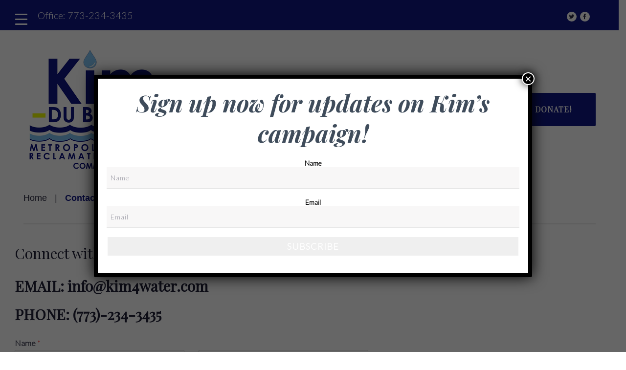

--- FILE ---
content_type: text/html; charset=UTF-8
request_url: https://kim4water.com/contact/
body_size: 38051
content:
<!DOCTYPE html>
<html lang="en-US">
<head>
<meta charset="UTF-8">
<link rel="profile" href="http://gmpg.org/xfn/11">
<link rel="pingback" href="https://kim4water.com/xmlrpc.php">

<meta name="viewport" content="width=device-width, initial-scale=1, maximum-scale=1, user-scalable=no" />
<title>Contact &#8211; Kim 4 Water</title>
<meta name='robots' content='max-image-preview:large' />
	<style>img:is([sizes="auto" i], [sizes^="auto," i]) { contain-intrinsic-size: 3000px 1500px }</style>
	<link rel='dns-prefetch' href='//maps-api-ssl.google.com' />
<link rel='dns-prefetch' href='//fonts.googleapis.com' />
<link rel="alternate" type="application/rss+xml" title="Kim 4 Water &raquo; Feed" href="https://kim4water.com/feed/" />
<link rel="alternate" type="application/rss+xml" title="Kim 4 Water &raquo; Comments Feed" href="https://kim4water.com/comments/feed/" />
<link rel="alternate" type="text/calendar" title="Kim 4 Water &raquo; iCal Feed" href="https://kim4water.com/events/?ical=1" />
<script type="text/javascript">
/* <![CDATA[ */
window._wpemojiSettings = {"baseUrl":"https:\/\/s.w.org\/images\/core\/emoji\/16.0.1\/72x72\/","ext":".png","svgUrl":"https:\/\/s.w.org\/images\/core\/emoji\/16.0.1\/svg\/","svgExt":".svg","source":{"concatemoji":"https:\/\/kim4water.com\/wp-includes\/js\/wp-emoji-release.min.js?ver=6.8.3"}};
/*! This file is auto-generated */
!function(s,n){var o,i,e;function c(e){try{var t={supportTests:e,timestamp:(new Date).valueOf()};sessionStorage.setItem(o,JSON.stringify(t))}catch(e){}}function p(e,t,n){e.clearRect(0,0,e.canvas.width,e.canvas.height),e.fillText(t,0,0);var t=new Uint32Array(e.getImageData(0,0,e.canvas.width,e.canvas.height).data),a=(e.clearRect(0,0,e.canvas.width,e.canvas.height),e.fillText(n,0,0),new Uint32Array(e.getImageData(0,0,e.canvas.width,e.canvas.height).data));return t.every(function(e,t){return e===a[t]})}function u(e,t){e.clearRect(0,0,e.canvas.width,e.canvas.height),e.fillText(t,0,0);for(var n=e.getImageData(16,16,1,1),a=0;a<n.data.length;a++)if(0!==n.data[a])return!1;return!0}function f(e,t,n,a){switch(t){case"flag":return n(e,"\ud83c\udff3\ufe0f\u200d\u26a7\ufe0f","\ud83c\udff3\ufe0f\u200b\u26a7\ufe0f")?!1:!n(e,"\ud83c\udde8\ud83c\uddf6","\ud83c\udde8\u200b\ud83c\uddf6")&&!n(e,"\ud83c\udff4\udb40\udc67\udb40\udc62\udb40\udc65\udb40\udc6e\udb40\udc67\udb40\udc7f","\ud83c\udff4\u200b\udb40\udc67\u200b\udb40\udc62\u200b\udb40\udc65\u200b\udb40\udc6e\u200b\udb40\udc67\u200b\udb40\udc7f");case"emoji":return!a(e,"\ud83e\udedf")}return!1}function g(e,t,n,a){var r="undefined"!=typeof WorkerGlobalScope&&self instanceof WorkerGlobalScope?new OffscreenCanvas(300,150):s.createElement("canvas"),o=r.getContext("2d",{willReadFrequently:!0}),i=(o.textBaseline="top",o.font="600 32px Arial",{});return e.forEach(function(e){i[e]=t(o,e,n,a)}),i}function t(e){var t=s.createElement("script");t.src=e,t.defer=!0,s.head.appendChild(t)}"undefined"!=typeof Promise&&(o="wpEmojiSettingsSupports",i=["flag","emoji"],n.supports={everything:!0,everythingExceptFlag:!0},e=new Promise(function(e){s.addEventListener("DOMContentLoaded",e,{once:!0})}),new Promise(function(t){var n=function(){try{var e=JSON.parse(sessionStorage.getItem(o));if("object"==typeof e&&"number"==typeof e.timestamp&&(new Date).valueOf()<e.timestamp+604800&&"object"==typeof e.supportTests)return e.supportTests}catch(e){}return null}();if(!n){if("undefined"!=typeof Worker&&"undefined"!=typeof OffscreenCanvas&&"undefined"!=typeof URL&&URL.createObjectURL&&"undefined"!=typeof Blob)try{var e="postMessage("+g.toString()+"("+[JSON.stringify(i),f.toString(),p.toString(),u.toString()].join(",")+"));",a=new Blob([e],{type:"text/javascript"}),r=new Worker(URL.createObjectURL(a),{name:"wpTestEmojiSupports"});return void(r.onmessage=function(e){c(n=e.data),r.terminate(),t(n)})}catch(e){}c(n=g(i,f,p,u))}t(n)}).then(function(e){for(var t in e)n.supports[t]=e[t],n.supports.everything=n.supports.everything&&n.supports[t],"flag"!==t&&(n.supports.everythingExceptFlag=n.supports.everythingExceptFlag&&n.supports[t]);n.supports.everythingExceptFlag=n.supports.everythingExceptFlag&&!n.supports.flag,n.DOMReady=!1,n.readyCallback=function(){n.DOMReady=!0}}).then(function(){return e}).then(function(){var e;n.supports.everything||(n.readyCallback(),(e=n.source||{}).concatemoji?t(e.concatemoji):e.wpemoji&&e.twemoji&&(t(e.twemoji),t(e.wpemoji)))}))}((window,document),window._wpemojiSettings);
/* ]]> */
</script>
<link rel='stylesheet' id='twb-open-sans-css' href='https://fonts.googleapis.com/css?family=Open+Sans%3A300%2C400%2C500%2C600%2C700%2C800&#038;display=swap&#038;ver=6.8.3' type='text/css' media='all' />
<link rel='stylesheet' id='twbbwg-global-css' href='https://kim4water.com/wp-content/plugins/photo-gallery/booster/assets/css/global.css?ver=1.0.0' type='text/css' media='all' />
<link rel='stylesheet' id='cherry-testi-swiper-css' href='https://kim4water.com/wp-content/plugins/cherry-testi/includes/swiper/css/swiper.min.css?ver=4.3.5' type='text/css' media='all' />
<link rel='stylesheet' id='cherry-testi-css' href='https://kim4water.com/wp-content/plugins/cherry-testi/public/assets/css/style.css?ver=1.1.3' type='text/css' media='all' />
<link rel='stylesheet' id='jquery-swiper-css' href='https://kim4water.com/wp-content/themes/theballot/assets/css/swiper.min.css?ver=3.3.0' type='text/css' media='all' />
<style id='wp-emoji-styles-inline-css' type='text/css'>

	img.wp-smiley, img.emoji {
		display: inline !important;
		border: none !important;
		box-shadow: none !important;
		height: 1em !important;
		width: 1em !important;
		margin: 0 0.07em !important;
		vertical-align: -0.1em !important;
		background: none !important;
		padding: 0 !important;
	}
</style>
<link rel='stylesheet' id='wp-block-library-css' href='https://kim4water.com/wp-includes/css/dist/block-library/style.min.css?ver=6.8.3' type='text/css' media='all' />
<style id='classic-theme-styles-inline-css' type='text/css'>
/*! This file is auto-generated */
.wp-block-button__link{color:#fff;background-color:#32373c;border-radius:9999px;box-shadow:none;text-decoration:none;padding:calc(.667em + 2px) calc(1.333em + 2px);font-size:1.125em}.wp-block-file__button{background:#32373c;color:#fff;text-decoration:none}
</style>
<link rel='stylesheet' id='wp-components-css' href='https://kim4water.com/wp-includes/css/dist/components/style.min.css?ver=6.8.3' type='text/css' media='all' />
<link rel='stylesheet' id='wp-preferences-css' href='https://kim4water.com/wp-includes/css/dist/preferences/style.min.css?ver=6.8.3' type='text/css' media='all' />
<link rel='stylesheet' id='wp-block-editor-css' href='https://kim4water.com/wp-includes/css/dist/block-editor/style.min.css?ver=6.8.3' type='text/css' media='all' />
<link rel='stylesheet' id='popup-maker-block-library-style-css' href='https://kim4water.com/wp-content/plugins/popup-maker/dist/packages/block-library-style.css?ver=dbea705cfafe089d65f1' type='text/css' media='all' />
<link rel='stylesheet' id='font-awesome-css' href='https://kim4water.com/wp-content/themes/theballot/assets/css/font-awesome.min.css?ver=4.6.3' type='text/css' media='all' />
<style id='global-styles-inline-css' type='text/css'>
:root{--wp--preset--aspect-ratio--square: 1;--wp--preset--aspect-ratio--4-3: 4/3;--wp--preset--aspect-ratio--3-4: 3/4;--wp--preset--aspect-ratio--3-2: 3/2;--wp--preset--aspect-ratio--2-3: 2/3;--wp--preset--aspect-ratio--16-9: 16/9;--wp--preset--aspect-ratio--9-16: 9/16;--wp--preset--color--black: #000000;--wp--preset--color--cyan-bluish-gray: #abb8c3;--wp--preset--color--white: #ffffff;--wp--preset--color--pale-pink: #f78da7;--wp--preset--color--vivid-red: #cf2e2e;--wp--preset--color--luminous-vivid-orange: #ff6900;--wp--preset--color--luminous-vivid-amber: #fcb900;--wp--preset--color--light-green-cyan: #7bdcb5;--wp--preset--color--vivid-green-cyan: #00d084;--wp--preset--color--pale-cyan-blue: #8ed1fc;--wp--preset--color--vivid-cyan-blue: #0693e3;--wp--preset--color--vivid-purple: #9b51e0;--wp--preset--gradient--vivid-cyan-blue-to-vivid-purple: linear-gradient(135deg,rgba(6,147,227,1) 0%,rgb(155,81,224) 100%);--wp--preset--gradient--light-green-cyan-to-vivid-green-cyan: linear-gradient(135deg,rgb(122,220,180) 0%,rgb(0,208,130) 100%);--wp--preset--gradient--luminous-vivid-amber-to-luminous-vivid-orange: linear-gradient(135deg,rgba(252,185,0,1) 0%,rgba(255,105,0,1) 100%);--wp--preset--gradient--luminous-vivid-orange-to-vivid-red: linear-gradient(135deg,rgba(255,105,0,1) 0%,rgb(207,46,46) 100%);--wp--preset--gradient--very-light-gray-to-cyan-bluish-gray: linear-gradient(135deg,rgb(238,238,238) 0%,rgb(169,184,195) 100%);--wp--preset--gradient--cool-to-warm-spectrum: linear-gradient(135deg,rgb(74,234,220) 0%,rgb(151,120,209) 20%,rgb(207,42,186) 40%,rgb(238,44,130) 60%,rgb(251,105,98) 80%,rgb(254,248,76) 100%);--wp--preset--gradient--blush-light-purple: linear-gradient(135deg,rgb(255,206,236) 0%,rgb(152,150,240) 100%);--wp--preset--gradient--blush-bordeaux: linear-gradient(135deg,rgb(254,205,165) 0%,rgb(254,45,45) 50%,rgb(107,0,62) 100%);--wp--preset--gradient--luminous-dusk: linear-gradient(135deg,rgb(255,203,112) 0%,rgb(199,81,192) 50%,rgb(65,88,208) 100%);--wp--preset--gradient--pale-ocean: linear-gradient(135deg,rgb(255,245,203) 0%,rgb(182,227,212) 50%,rgb(51,167,181) 100%);--wp--preset--gradient--electric-grass: linear-gradient(135deg,rgb(202,248,128) 0%,rgb(113,206,126) 100%);--wp--preset--gradient--midnight: linear-gradient(135deg,rgb(2,3,129) 0%,rgb(40,116,252) 100%);--wp--preset--font-size--small: 13px;--wp--preset--font-size--medium: 20px;--wp--preset--font-size--large: 36px;--wp--preset--font-size--x-large: 42px;--wp--preset--spacing--20: 0.44rem;--wp--preset--spacing--30: 0.67rem;--wp--preset--spacing--40: 1rem;--wp--preset--spacing--50: 1.5rem;--wp--preset--spacing--60: 2.25rem;--wp--preset--spacing--70: 3.38rem;--wp--preset--spacing--80: 5.06rem;--wp--preset--shadow--natural: 6px 6px 9px rgba(0, 0, 0, 0.2);--wp--preset--shadow--deep: 12px 12px 50px rgba(0, 0, 0, 0.4);--wp--preset--shadow--sharp: 6px 6px 0px rgba(0, 0, 0, 0.2);--wp--preset--shadow--outlined: 6px 6px 0px -3px rgba(255, 255, 255, 1), 6px 6px rgba(0, 0, 0, 1);--wp--preset--shadow--crisp: 6px 6px 0px rgba(0, 0, 0, 1);}:where(.is-layout-flex){gap: 0.5em;}:where(.is-layout-grid){gap: 0.5em;}body .is-layout-flex{display: flex;}.is-layout-flex{flex-wrap: wrap;align-items: center;}.is-layout-flex > :is(*, div){margin: 0;}body .is-layout-grid{display: grid;}.is-layout-grid > :is(*, div){margin: 0;}:where(.wp-block-columns.is-layout-flex){gap: 2em;}:where(.wp-block-columns.is-layout-grid){gap: 2em;}:where(.wp-block-post-template.is-layout-flex){gap: 1.25em;}:where(.wp-block-post-template.is-layout-grid){gap: 1.25em;}.has-black-color{color: var(--wp--preset--color--black) !important;}.has-cyan-bluish-gray-color{color: var(--wp--preset--color--cyan-bluish-gray) !important;}.has-white-color{color: var(--wp--preset--color--white) !important;}.has-pale-pink-color{color: var(--wp--preset--color--pale-pink) !important;}.has-vivid-red-color{color: var(--wp--preset--color--vivid-red) !important;}.has-luminous-vivid-orange-color{color: var(--wp--preset--color--luminous-vivid-orange) !important;}.has-luminous-vivid-amber-color{color: var(--wp--preset--color--luminous-vivid-amber) !important;}.has-light-green-cyan-color{color: var(--wp--preset--color--light-green-cyan) !important;}.has-vivid-green-cyan-color{color: var(--wp--preset--color--vivid-green-cyan) !important;}.has-pale-cyan-blue-color{color: var(--wp--preset--color--pale-cyan-blue) !important;}.has-vivid-cyan-blue-color{color: var(--wp--preset--color--vivid-cyan-blue) !important;}.has-vivid-purple-color{color: var(--wp--preset--color--vivid-purple) !important;}.has-black-background-color{background-color: var(--wp--preset--color--black) !important;}.has-cyan-bluish-gray-background-color{background-color: var(--wp--preset--color--cyan-bluish-gray) !important;}.has-white-background-color{background-color: var(--wp--preset--color--white) !important;}.has-pale-pink-background-color{background-color: var(--wp--preset--color--pale-pink) !important;}.has-vivid-red-background-color{background-color: var(--wp--preset--color--vivid-red) !important;}.has-luminous-vivid-orange-background-color{background-color: var(--wp--preset--color--luminous-vivid-orange) !important;}.has-luminous-vivid-amber-background-color{background-color: var(--wp--preset--color--luminous-vivid-amber) !important;}.has-light-green-cyan-background-color{background-color: var(--wp--preset--color--light-green-cyan) !important;}.has-vivid-green-cyan-background-color{background-color: var(--wp--preset--color--vivid-green-cyan) !important;}.has-pale-cyan-blue-background-color{background-color: var(--wp--preset--color--pale-cyan-blue) !important;}.has-vivid-cyan-blue-background-color{background-color: var(--wp--preset--color--vivid-cyan-blue) !important;}.has-vivid-purple-background-color{background-color: var(--wp--preset--color--vivid-purple) !important;}.has-black-border-color{border-color: var(--wp--preset--color--black) !important;}.has-cyan-bluish-gray-border-color{border-color: var(--wp--preset--color--cyan-bluish-gray) !important;}.has-white-border-color{border-color: var(--wp--preset--color--white) !important;}.has-pale-pink-border-color{border-color: var(--wp--preset--color--pale-pink) !important;}.has-vivid-red-border-color{border-color: var(--wp--preset--color--vivid-red) !important;}.has-luminous-vivid-orange-border-color{border-color: var(--wp--preset--color--luminous-vivid-orange) !important;}.has-luminous-vivid-amber-border-color{border-color: var(--wp--preset--color--luminous-vivid-amber) !important;}.has-light-green-cyan-border-color{border-color: var(--wp--preset--color--light-green-cyan) !important;}.has-vivid-green-cyan-border-color{border-color: var(--wp--preset--color--vivid-green-cyan) !important;}.has-pale-cyan-blue-border-color{border-color: var(--wp--preset--color--pale-cyan-blue) !important;}.has-vivid-cyan-blue-border-color{border-color: var(--wp--preset--color--vivid-cyan-blue) !important;}.has-vivid-purple-border-color{border-color: var(--wp--preset--color--vivid-purple) !important;}.has-vivid-cyan-blue-to-vivid-purple-gradient-background{background: var(--wp--preset--gradient--vivid-cyan-blue-to-vivid-purple) !important;}.has-light-green-cyan-to-vivid-green-cyan-gradient-background{background: var(--wp--preset--gradient--light-green-cyan-to-vivid-green-cyan) !important;}.has-luminous-vivid-amber-to-luminous-vivid-orange-gradient-background{background: var(--wp--preset--gradient--luminous-vivid-amber-to-luminous-vivid-orange) !important;}.has-luminous-vivid-orange-to-vivid-red-gradient-background{background: var(--wp--preset--gradient--luminous-vivid-orange-to-vivid-red) !important;}.has-very-light-gray-to-cyan-bluish-gray-gradient-background{background: var(--wp--preset--gradient--very-light-gray-to-cyan-bluish-gray) !important;}.has-cool-to-warm-spectrum-gradient-background{background: var(--wp--preset--gradient--cool-to-warm-spectrum) !important;}.has-blush-light-purple-gradient-background{background: var(--wp--preset--gradient--blush-light-purple) !important;}.has-blush-bordeaux-gradient-background{background: var(--wp--preset--gradient--blush-bordeaux) !important;}.has-luminous-dusk-gradient-background{background: var(--wp--preset--gradient--luminous-dusk) !important;}.has-pale-ocean-gradient-background{background: var(--wp--preset--gradient--pale-ocean) !important;}.has-electric-grass-gradient-background{background: var(--wp--preset--gradient--electric-grass) !important;}.has-midnight-gradient-background{background: var(--wp--preset--gradient--midnight) !important;}.has-small-font-size{font-size: var(--wp--preset--font-size--small) !important;}.has-medium-font-size{font-size: var(--wp--preset--font-size--medium) !important;}.has-large-font-size{font-size: var(--wp--preset--font-size--large) !important;}.has-x-large-font-size{font-size: var(--wp--preset--font-size--x-large) !important;}
:where(.wp-block-post-template.is-layout-flex){gap: 1.25em;}:where(.wp-block-post-template.is-layout-grid){gap: 1.25em;}
:where(.wp-block-columns.is-layout-flex){gap: 2em;}:where(.wp-block-columns.is-layout-grid){gap: 2em;}
:root :where(.wp-block-pullquote){font-size: 1.5em;line-height: 1.6;}
</style>
<link rel='stylesheet' id='bwg_fonts-css' href='https://kim4water.com/wp-content/plugins/photo-gallery/css/bwg-fonts/fonts.css?ver=0.0.1' type='text/css' media='all' />
<link rel='stylesheet' id='sumoselect-css' href='https://kim4water.com/wp-content/plugins/photo-gallery/css/sumoselect.min.css?ver=3.4.6' type='text/css' media='all' />
<link rel='stylesheet' id='mCustomScrollbar-css' href='https://kim4water.com/wp-content/plugins/photo-gallery/css/jquery.mCustomScrollbar.min.css?ver=3.1.5' type='text/css' media='all' />
<link rel='stylesheet' id='bwg_frontend-css' href='https://kim4water.com/wp-content/plugins/photo-gallery/css/styles.min.css?ver=1.8.35' type='text/css' media='all' />
<style id='responsive-menu-inline-css' type='text/css'>
/** This file is major component of this plugin so please don't try to edit here. */
#rmp_menu_trigger-4386 {
  width: 50px;
  height: 45px;
  position: fixed;
  top: 15px;
  border-radius: 5px;
  display: none;
  text-decoration: none;
  left: 2%;
  background: transparent;
  transition: transform 0.5s, background-color 0.5s;
}
#rmp_menu_trigger-4386 .rmp-trigger-box {
  width: 25px;
  color: #ffffff;
}
#rmp_menu_trigger-4386 .rmp-trigger-icon-active, #rmp_menu_trigger-4386 .rmp-trigger-text-open {
  display: none;
}
#rmp_menu_trigger-4386.is-active .rmp-trigger-icon-active, #rmp_menu_trigger-4386.is-active .rmp-trigger-text-open {
  display: inline;
}
#rmp_menu_trigger-4386.is-active .rmp-trigger-icon-inactive, #rmp_menu_trigger-4386.is-active .rmp-trigger-text {
  display: none;
}
#rmp_menu_trigger-4386 .rmp-trigger-label {
  color: #ffffff;
  pointer-events: none;
  line-height: 13px;
  font-family: inherit;
  font-size: 14px;
  display: inline;
  text-transform: inherit;
}
#rmp_menu_trigger-4386 .rmp-trigger-label.rmp-trigger-label-top {
  display: block;
  margin-bottom: 12px;
}
#rmp_menu_trigger-4386 .rmp-trigger-label.rmp-trigger-label-bottom {
  display: block;
  margin-top: 12px;
}
#rmp_menu_trigger-4386 .responsive-menu-pro-inner {
  display: block;
}
#rmp_menu_trigger-4386 .rmp-trigger-icon-inactive .rmp-font-icon {
  color: #ffffff;
}
#rmp_menu_trigger-4386 .responsive-menu-pro-inner, #rmp_menu_trigger-4386 .responsive-menu-pro-inner::before, #rmp_menu_trigger-4386 .responsive-menu-pro-inner::after {
  width: 25px;
  height: 3px;
  background-color: #ffffff;
  border-radius: 4px;
  position: absolute;
}
#rmp_menu_trigger-4386 .rmp-trigger-icon-active .rmp-font-icon {
  color: #ffffff;
}
#rmp_menu_trigger-4386.is-active .responsive-menu-pro-inner, #rmp_menu_trigger-4386.is-active .responsive-menu-pro-inner::before, #rmp_menu_trigger-4386.is-active .responsive-menu-pro-inner::after {
  background-color: #ffffff;
}
#rmp_menu_trigger-4386:hover .rmp-trigger-icon-inactive .rmp-font-icon {
  color: #ffffff;
}
#rmp_menu_trigger-4386:not(.is-active):hover .responsive-menu-pro-inner, #rmp_menu_trigger-4386:not(.is-active):hover .responsive-menu-pro-inner::before, #rmp_menu_trigger-4386:not(.is-active):hover .responsive-menu-pro-inner::after {
  background-color: #ffffff;
}
#rmp_menu_trigger-4386 .responsive-menu-pro-inner::before {
  top: 10px;
}
#rmp_menu_trigger-4386 .responsive-menu-pro-inner::after {
  bottom: 10px;
}
#rmp_menu_trigger-4386.is-active .responsive-menu-pro-inner::after {
  bottom: 0;
}
/* Hamburger menu styling */
@media screen and (max-width: 8000px) {
  /** Menu Title Style */
  /** Menu Additional Content Style */
  #rmp_menu_trigger-4386 {
    display: block;
  }
  #rmp-container-4386 {
    position: fixed;
    top: 0;
    margin: 0;
    transition: transform 0.5s;
    overflow: auto;
    display: block;
    width: 40%;
    background-color: #212121;
    background-image: url("");
    height: 100%;
    left: 0;
    padding-top: 0px;
    padding-left: 0px;
    padding-bottom: 0px;
    padding-right: 0px;
  }
  #rmp-menu-wrap-4386 {
    padding-top: 0px;
    padding-left: 0px;
    padding-bottom: 0px;
    padding-right: 0px;
    background-color: #212121;
  }
  #rmp-menu-wrap-4386 .rmp-menu, #rmp-menu-wrap-4386 .rmp-submenu {
    width: 100%;
    box-sizing: border-box;
    margin: 0;
    padding: 0;
  }
  #rmp-menu-wrap-4386 .rmp-submenu-depth-1 .rmp-menu-item-link {
    padding-left: 10%;
  }
  #rmp-menu-wrap-4386 .rmp-submenu-depth-2 .rmp-menu-item-link {
    padding-left: 15%;
  }
  #rmp-menu-wrap-4386 .rmp-submenu-depth-3 .rmp-menu-item-link {
    padding-left: 20%;
  }
  #rmp-menu-wrap-4386 .rmp-submenu-depth-4 .rmp-menu-item-link {
    padding-left: 25%;
  }
  #rmp-menu-wrap-4386 .rmp-submenu.rmp-submenu-open {
    display: block;
  }
  #rmp-menu-wrap-4386 .rmp-menu-item {
    width: 100%;
    list-style: none;
    margin: 0;
  }
  #rmp-menu-wrap-4386 .rmp-menu-item-link {
    height: 40px;
    line-height: 40px;
    font-size: 13px;
    border-bottom: 1px solid #212121;
    font-family: inherit;
    color: #ffffff;
    text-align: left;
    background-color: #212121;
    font-weight: normal;
    letter-spacing: 0px;
    display: block;
    box-sizing: border-box;
    width: 100%;
    text-decoration: none;
    position: relative;
    overflow: hidden;
    transition: background-color 0.5s, border-color 0.5s, 0.5s;
    padding: 0 5%;
    padding-right: 50px;
  }
  #rmp-menu-wrap-4386 .rmp-menu-item-link:after, #rmp-menu-wrap-4386 .rmp-menu-item-link:before {
    display: none;
  }
  #rmp-menu-wrap-4386 .rmp-menu-item-link:hover, #rmp-menu-wrap-4386 .rmp-menu-item-link:focus {
    color: #ffffff;
    border-color: #212121;
    background-color: #3f3f3f;
  }
  #rmp-menu-wrap-4386 .rmp-menu-item-link:focus {
    outline: none;
    border-color: unset;
    box-shadow: unset;
  }
  #rmp-menu-wrap-4386 .rmp-menu-item-link .rmp-font-icon {
    height: 40px;
    line-height: 40px;
    margin-right: 10px;
    font-size: 13px;
  }
  #rmp-menu-wrap-4386 .rmp-menu-current-item .rmp-menu-item-link {
    color: #ffffff;
    border-color: #212121;
    background-color: #212121;
  }
  #rmp-menu-wrap-4386 .rmp-menu-current-item .rmp-menu-item-link:hover, #rmp-menu-wrap-4386 .rmp-menu-current-item .rmp-menu-item-link:focus {
    color: #ffffff;
    border-color: #3f3f3f;
    background-color: #3f3f3f;
  }
  #rmp-menu-wrap-4386 .rmp-menu-subarrow {
    position: absolute;
    top: 0;
    bottom: 0;
    text-align: center;
    overflow: hidden;
    background-size: cover;
    overflow: hidden;
    right: 0;
    border-left-style: solid;
    border-left-color: #212121;
    border-left-width: 1px;
    height: 40px;
    width: 40px;
    color: #ffffff;
    background-color: #212121;
  }
  #rmp-menu-wrap-4386 .rmp-menu-subarrow svg {
    fill: #ffffff;
  }
  #rmp-menu-wrap-4386 .rmp-menu-subarrow:hover {
    color: #ffffff;
    border-color: #3f3f3f;
    background-color: #3f3f3f;
  }
  #rmp-menu-wrap-4386 .rmp-menu-subarrow:hover svg {
    fill: #ffffff;
  }
  #rmp-menu-wrap-4386 .rmp-menu-subarrow .rmp-font-icon {
    margin-right: unset;
  }
  #rmp-menu-wrap-4386 .rmp-menu-subarrow * {
    vertical-align: middle;
    line-height: 40px;
  }
  #rmp-menu-wrap-4386 .rmp-menu-subarrow-active {
    display: block;
    background-size: cover;
    color: #ffffff;
    border-color: #212121;
    background-color: #212121;
  }
  #rmp-menu-wrap-4386 .rmp-menu-subarrow-active svg {
    fill: #ffffff;
  }
  #rmp-menu-wrap-4386 .rmp-menu-subarrow-active:hover {
    color: #ffffff;
    border-color: #3f3f3f;
    background-color: #3f3f3f;
  }
  #rmp-menu-wrap-4386 .rmp-menu-subarrow-active:hover svg {
    fill: #ffffff;
  }
  #rmp-menu-wrap-4386 .rmp-submenu {
    display: none;
  }
  #rmp-menu-wrap-4386 .rmp-submenu .rmp-menu-item-link {
    height: 40px;
    line-height: 40px;
    letter-spacing: 0px;
    font-size: 13px;
    border-bottom: 1px solid #212121;
    font-family: inherit;
    font-weight: normal;
    color: #ffffff;
    text-align: left;
    background-color: #212121;
  }
  #rmp-menu-wrap-4386 .rmp-submenu .rmp-menu-item-link:hover, #rmp-menu-wrap-4386 .rmp-submenu .rmp-menu-item-link:focus {
    color: #ffffff;
    border-color: #212121;
    background-color: #3f3f3f;
  }
  #rmp-menu-wrap-4386 .rmp-submenu .rmp-menu-current-item .rmp-menu-item-link {
    color: #ffffff;
    border-color: #212121;
    background-color: #212121;
  }
  #rmp-menu-wrap-4386 .rmp-submenu .rmp-menu-current-item .rmp-menu-item-link:hover, #rmp-menu-wrap-4386 .rmp-submenu .rmp-menu-current-item .rmp-menu-item-link:focus {
    color: #ffffff;
    border-color: #3f3f3f;
    background-color: #3f3f3f;
  }
  #rmp-menu-wrap-4386 .rmp-submenu .rmp-menu-subarrow {
    right: 0;
    border-right: unset;
    border-left-style: solid;
    border-left-color: #212121;
    border-left-width: 1px;
    height: 40px;
    line-height: 40px;
    width: 40px;
    color: #ffffff;
    background-color: #212121;
  }
  #rmp-menu-wrap-4386 .rmp-submenu .rmp-menu-subarrow:hover {
    color: #ffffff;
    border-color: #3f3f3f;
    background-color: #3f3f3f;
  }
  #rmp-menu-wrap-4386 .rmp-submenu .rmp-menu-subarrow-active {
    color: #ffffff;
    border-color: #212121;
    background-color: #212121;
  }
  #rmp-menu-wrap-4386 .rmp-submenu .rmp-menu-subarrow-active:hover {
    color: #ffffff;
    border-color: #3f3f3f;
    background-color: #3f3f3f;
  }
  #rmp-menu-wrap-4386 .rmp-menu-item-description {
    margin: 0;
    padding: 5px 5%;
    opacity: 0.8;
    color: #ffffff;
  }
  #rmp-search-box-4386 {
    display: block;
    padding-top: 0px;
    padding-left: 5%;
    padding-bottom: 0px;
    padding-right: 5%;
  }
  #rmp-search-box-4386 .rmp-search-form {
    margin: 0;
  }
  #rmp-search-box-4386 .rmp-search-box {
    background: #ffffff;
    border: 1px solid #dadada;
    color: #333333;
    width: 100%;
    padding: 0 5%;
    border-radius: 30px;
    height: 45px;
    -webkit-appearance: none;
  }
  #rmp-search-box-4386 .rmp-search-box::placeholder {
    color: #c7c7cd;
  }
  #rmp-search-box-4386 .rmp-search-box:focus {
    background-color: #ffffff;
    outline: 2px solid #dadada;
    color: #333333;
  }
  #rmp-menu-title-4386 {
    background-color: #212121;
    color: #ffffff;
    text-align: left;
    font-size: 13px;
    padding-top: 10%;
    padding-left: 5%;
    padding-bottom: 0%;
    padding-right: 5%;
    font-weight: 400;
    transition: background-color 0.5s, border-color 0.5s, color 0.5s;
  }
  #rmp-menu-title-4386:hover {
    background-color: #212121;
    color: #ffffff;
  }
  #rmp-menu-title-4386 > .rmp-menu-title-link {
    color: #ffffff;
    width: 100%;
    background-color: unset;
    text-decoration: none;
  }
  #rmp-menu-title-4386 > .rmp-menu-title-link:hover {
    color: #ffffff;
  }
  #rmp-menu-title-4386 .rmp-font-icon {
    font-size: 13px;
  }
  #rmp-menu-additional-content-4386 {
    padding-top: 0px;
    padding-left: 5%;
    padding-bottom: 0px;
    padding-right: 5%;
    color: #ffffff;
    text-align: center;
    font-size: 16px;
  }
}
/**
This file contents common styling of menus.
*/
.rmp-container {
  display: none;
  visibility: visible;
  padding: 0px 0px 0px 0px;
  z-index: 99998;
  transition: all 0.3s;
  /** Scrolling bar in menu setting box **/
}
.rmp-container.rmp-fade-top, .rmp-container.rmp-fade-left, .rmp-container.rmp-fade-right, .rmp-container.rmp-fade-bottom {
  display: none;
}
.rmp-container.rmp-slide-left, .rmp-container.rmp-push-left {
  transform: translateX(-100%);
  -ms-transform: translateX(-100%);
  -webkit-transform: translateX(-100%);
  -moz-transform: translateX(-100%);
}
.rmp-container.rmp-slide-left.rmp-menu-open, .rmp-container.rmp-push-left.rmp-menu-open {
  transform: translateX(0);
  -ms-transform: translateX(0);
  -webkit-transform: translateX(0);
  -moz-transform: translateX(0);
}
.rmp-container.rmp-slide-right, .rmp-container.rmp-push-right {
  transform: translateX(100%);
  -ms-transform: translateX(100%);
  -webkit-transform: translateX(100%);
  -moz-transform: translateX(100%);
}
.rmp-container.rmp-slide-right.rmp-menu-open, .rmp-container.rmp-push-right.rmp-menu-open {
  transform: translateX(0);
  -ms-transform: translateX(0);
  -webkit-transform: translateX(0);
  -moz-transform: translateX(0);
}
.rmp-container.rmp-slide-top, .rmp-container.rmp-push-top {
  transform: translateY(-100%);
  -ms-transform: translateY(-100%);
  -webkit-transform: translateY(-100%);
  -moz-transform: translateY(-100%);
}
.rmp-container.rmp-slide-top.rmp-menu-open, .rmp-container.rmp-push-top.rmp-menu-open {
  transform: translateY(0);
  -ms-transform: translateY(0);
  -webkit-transform: translateY(0);
  -moz-transform: translateY(0);
}
.rmp-container.rmp-slide-bottom, .rmp-container.rmp-push-bottom {
  transform: translateY(100%);
  -ms-transform: translateY(100%);
  -webkit-transform: translateY(100%);
  -moz-transform: translateY(100%);
}
.rmp-container.rmp-slide-bottom.rmp-menu-open, .rmp-container.rmp-push-bottom.rmp-menu-open {
  transform: translateX(0);
  -ms-transform: translateX(0);
  -webkit-transform: translateX(0);
  -moz-transform: translateX(0);
}
.rmp-container::-webkit-scrollbar {
  width: 0px;
}
.rmp-container ::-webkit-scrollbar-track {
  box-shadow: inset 0 0 5px transparent;
}
.rmp-container ::-webkit-scrollbar-thumb {
  background: transparent;
}
.rmp-container ::-webkit-scrollbar-thumb:hover {
  background: transparent;
}
.rmp-container .rmp-menu-wrap .rmp-menu {
  transition: none;
  border-radius: 0;
  box-shadow: none;
  background: none;
  border: 0;
  bottom: auto;
  box-sizing: border-box;
  clip: auto;
  color: #666;
  display: block;
  float: none;
  font-family: inherit;
  font-size: 14px;
  height: auto;
  left: auto;
  line-height: 1.7;
  list-style-type: none;
  margin: 0;
  min-height: auto;
  max-height: none;
  opacity: 1;
  outline: none;
  overflow: visible;
  padding: 0;
  position: relative;
  pointer-events: auto;
  right: auto;
  text-align: left;
  text-decoration: none;
  text-indent: 0;
  text-transform: none;
  transform: none;
  top: auto;
  visibility: inherit;
  width: auto;
  word-wrap: break-word;
  white-space: normal;
}
.rmp-container .rmp-menu-additional-content {
  display: block;
  word-break: break-word;
}
.rmp-container .rmp-menu-title {
  display: flex;
  flex-direction: column;
}
.rmp-container .rmp-menu-title .rmp-menu-title-image {
  max-width: 100%;
  margin-bottom: 15px;
  display: block;
  margin: auto;
  margin-bottom: 15px;
}
button.rmp_menu_trigger {
  z-index: 999999;
  overflow: hidden;
  outline: none;
  border: 0;
  display: none;
  margin: 0;
  transition: transform 0.5s, background-color 0.5s;
  padding: 0;
}
button.rmp_menu_trigger .responsive-menu-pro-inner::before, button.rmp_menu_trigger .responsive-menu-pro-inner::after {
  content: "";
  display: block;
}
button.rmp_menu_trigger .responsive-menu-pro-inner::before {
  top: 10px;
}
button.rmp_menu_trigger .responsive-menu-pro-inner::after {
  bottom: 10px;
}
button.rmp_menu_trigger .rmp-trigger-box {
  width: 40px;
  display: inline-block;
  position: relative;
  pointer-events: none;
  vertical-align: super;
}
/*  Menu Trigger Boring Animation */
.rmp-menu-trigger-boring .responsive-menu-pro-inner {
  transition-property: none;
}
.rmp-menu-trigger-boring .responsive-menu-pro-inner::after, .rmp-menu-trigger-boring .responsive-menu-pro-inner::before {
  transition-property: none;
}
.rmp-menu-trigger-boring.is-active .responsive-menu-pro-inner {
  transform: rotate(45deg);
}
.rmp-menu-trigger-boring.is-active .responsive-menu-pro-inner:before {
  top: 0;
  opacity: 0;
}
.rmp-menu-trigger-boring.is-active .responsive-menu-pro-inner:after {
  bottom: 0;
  transform: rotate(-90deg);
}

</style>
<link rel='stylesheet' id='dashicons-css' href='https://kim4water.com/wp-includes/css/dashicons.min.css?ver=6.8.3' type='text/css' media='all' />
<link rel='stylesheet' id='ppress-frontend-css' href='https://kim4water.com/wp-content/plugins/wp-user-avatar/assets/css/frontend.min.css?ver=4.16.8' type='text/css' media='all' />
<link rel='stylesheet' id='ppress-flatpickr-css' href='https://kim4water.com/wp-content/plugins/wp-user-avatar/assets/flatpickr/flatpickr.min.css?ver=4.16.8' type='text/css' media='all' />
<link rel='stylesheet' id='ppress-select2-css' href='https://kim4water.com/wp-content/plugins/wp-user-avatar/assets/select2/select2.min.css?ver=6.8.3' type='text/css' media='all' />
<link rel='stylesheet' id='tm-timeline-css-css' href='https://kim4water.com/wp-content/plugins/tm-timeline/css/tm-timeline.css?ver=1.1.1' type='text/css' media='all' />
<link rel='stylesheet' id='wppopups-base-css' href='https://kim4water.com/wp-content/plugins/wp-popups-lite/src/assets/css/wppopups-base.css?ver=2.2.0.3' type='text/css' media='all' />
<link rel='stylesheet' id='wpforms-full-css' href='https://kim4water.com/wp-content/plugins/wpforms/assets/css/wpforms-full.min.css?ver=1.7.2' type='text/css' media='all' />
<link rel='stylesheet' id='magnific-popup-css' href='https://kim4water.com/wp-content/themes/theballot/assets/css/magnific-popup.min.css?ver=1.1.0' type='text/css' media='all' />
<link rel='stylesheet' id='cherry-projects-styles-css' href='https://kim4water.com/wp-content/plugins/cherry-projects/public/assets/css/styles.css?ver=1.2.15' type='text/css' media='all' />
<link rel='stylesheet' id='cherry-google-fonts-theballot-css' href='//fonts.googleapis.com/css?family=Lato%3A300%7CPlayfair+Display%3A400%2C700italic%7CMontserrat%3A700&#038;subset=latin&#038;ver=6.8.3' type='text/css' media='all' />
<link rel='stylesheet' id='cherry-handler-css-css' href='https://kim4water.com/wp-content/plugins/cherry-projects/cherry-framework/modules/cherry-handler/assets/css/cherry-handler-styles.min.css?ver=1.5.11' type='text/css' media='all' />
<link rel='stylesheet' id='popup-maker-site-css' href='//kim4water.com/wp-content/uploads/pum/pum-site-styles.css?generated=1755186617&#038;ver=1.21.5' type='text/css' media='all' />
<link rel='stylesheet' id='tm-builder-swiper-css' href='https://kim4water.com/wp-content/plugins/power-builder/framework/assets/css/swiper.min.css?ver=1.4.0' type='text/css' media='all' />
<link rel='stylesheet' id='tm-builder-modules-grid-css' href='https://kim4water.com/wp-content/plugins/power-builder/framework/assets/css/grid.css?ver=1.4.0' type='text/css' media='all' />
<link rel='stylesheet' id='tm-builder-modules-style-css' href='https://kim4water.com/wp-content/plugins/power-builder/framework/assets/css/style.css?ver=1.4.0' type='text/css' media='all' />
<link rel='stylesheet' id='cherry-team-css' href='https://kim4water.com/wp-content/plugins/cherry-team-members/public/assets/css/cherry-team.css?ver=1.4.6' type='text/css' media='all' />
<link rel='stylesheet' id='cherry-team-grid-css' href='https://kim4water.com/wp-content/plugins/cherry-team-members/public/assets/css/cherry-team-grid.css?ver=1.4.6' type='text/css' media='all' />
<link rel='stylesheet' id='material-icons-css' href='https://kim4water.com/wp-content/themes/theballot/assets/css/material-icons.css?ver=2.2.0' type='text/css' media='all' />
<link rel='stylesheet' id='fl-glypho-css' href='https://kim4water.com/wp-content/themes/theballot/assets/css/fl-glypho.css?ver=3.0.0' type='text/css' media='all' />
<link rel='stylesheet' id='theballot-theme-style-css' href='https://kim4water.com/wp-content/themes/theballot/style.css?ver=1.0.0' type='text/css' media='all' />
<style id='theballot-theme-style-inline-css' type='text/css'>
/* #Typography */body {font-style: normal;font-weight: 300;font-size: 18px;line-height: 1.5;font-family: Lato, sans-serif;letter-spacing: 0em;text-align: left;color: #3c3c51;}h1,.h1-style {font-style: normal;font-weight: 400;font-size: 45px;line-height: 0.917;font-family: 'Playfair Display', serif;letter-spacing: 0em;text-align: inherit;color: #202038;}h2,.h2-style {font-style: normal;font-weight: 400;font-size: 29px;line-height: 1.3;font-family: 'Playfair Display', serif;letter-spacing: 0em;text-align: inherit;color: #3f4c5b;}h3,.h3-style {font-style: normal;font-weight: 400;font-size: 24px;line-height: 1.294;font-family: 'Playfair Display', serif;letter-spacing: 0em;text-align: inherit;color: #202038;}h4,.h4-style {font-style: italic;font-weight: 700;font-size: 23px;line-height: 1.333;font-family: 'Playfair Display', serif;letter-spacing: 0em;text-align: inherit;color: #f5de16;}h5,.h5-style {font-style: normal;font-weight: 400;font-size: 24px;line-height: 1.416;font-family: 'Playfair Display', serif;letter-spacing: 0em;text-align: inherit;color: #3f4c5b;}h6,.h6-style {font-style: normal;font-weight: 700;font-size: 20px;line-height: 1.3;font-family: PTSerif, sans-serif;letter-spacing: 0em;text-align: inherit;color: #202038;}@media (min-width: 992px) {h1,.h1-style { font-size: 90px; }h2,.h2-style { font-size: 48px; }h3,.h3-style { font-size: 30px; }h4,.h4-style { font-size: 24px; }}a { color: #101686; }h1 a:hover,h2 a:hover,h3 a:hover,h5 a:hover,h6 a:hover {color: #101686;}h4 a:hover {color: #101686;}.not-found .page-title,a:hover { color: #f5de16; }/* #Invert Color Scheme */.invert { color: #ffffff; }.invert h1 { color: #ffffff; }.invert h2 { color: #ffffff; }.invert h3 { color: #ffffff; }.invert h4 { color: #ffffff; }.invert h5 { color: #ffffff; }.invert h6 { color: #ffffff; }.invert a { color: #ffffff; }.invert a:hover { color: #f5de16; }.text-accent-1 { color: #101686; }.invert .text-accent-1 { color: #101686;}.text-accent-2 { color: #f5de16; }.invert .text-accent-2 { color: #101686; }.text-accent-3 { color: #101686; }.invert .text-accent-3 { color: #ffffff; }/* #Layout */@media (min-width: 1200px) {.site .container,.cherry-projects-single__content-wrapper{max-width: 1200px;}}/* #404 */.error-404 .btn-secondary{background-color: #f5de16;border-color: #f5de16;}.error-404 .btn-secondary:hover{background-color: #101686;border-color: #101686;}.error-404 .page-content h1{color: #f5de16;}.error-404 .page-content h2{color: #101686;}.tm_section_specialty .tm_pb_column_single:before {background-color: #101686;}.separators > *:before {background-color: rgba(16,22,134,0.1);}.tm_pb_button,.btn,.btn-default {font-family: 'Playfair Display', serif;}.custom_line::before {background: #ffffff;} /* #Elements */blockquote {font-style: normal;font-weight: 700;font-size: 34px;line-height: 1.294;font-family: PTSerif, sans-serif;letter-spacing: 0em;color: #101686;}.sidebar blockquote,.sidebar blockquote cite{font-size: 20px;font-weight: 300;}.invert blockquote,.invert blockquote:before{color: #ffffff;}blockquote:before {color: #f5de16;}blockquote cite {color: #f5de16;font-style: italic;font-weight: 700;font-size: 24px;line-height: 1.333;font-family: 'Playfair Display', serif;letter-spacing: 0em;}code {color: #ffffff;background-color: #f5de16;border-color: #f5de16;font-family: Lato, sans-serif;}.dropcaps {background-color: #101686;}/*List*/.entry-content ol >li:before,.site-main ol >li:before,.entry-content ul:not([class]) > li:before,.site-main ul:not([class]) > li:before {color: #f5de16;}/* Page preloader */.page-preloader-cover .ouro .anim {background: none repeat scroll 0 0 #101686;}.page-title:before{background: #101686;}.page-title:before{background: #101686;}/* #Header */.header-container {background-color: #ffffff;background-size: cover;background-repeat: no-repeat;background-position: center top;background-attachment: scroll;}@media (min-width: 1200px ) {.site-header.style-5.transparent .header-container {max-width: calc(1200px - 50px);}}/* ##Logo */.site-logo {font-style: normal;font-weight: 700;font-size: 40px;font-family: Montserrat, sans-serif;}.site-logo__link,.site-logo__link:hover {color: #f5de16;}/* ##Top Panel */.top-panel {background-color: #101686;}.top-panel .social-list a{color: #101686;}.top-panel__menu-list .menu-item.fa-user:before,.top-panel .social-list a:hover{color: #f5de16;}.top-panel.invert .social-list a{background-color: #ffffff;}.top-panel.invert .social-list a:hover{background-color: #f5de16;}.site-header-cart .cart-contents i {color: rgb(124,124,145);}.invert .site-header-cart .cart-contents i {color: #ffffff;}.site-header-cart .cart-contents:hover i,.invert .site-header-cart .cart-contents:hover i{color: #101686;}.site-header.style-4 .header-btn{font-family: 'Playfair Display', serif;}/*Contact block*/.site-header .contact-block__label,.contact-block__text{color:#3c3c51;}.site-header .invert .contact-block__label,.invert .contact-block__text{color: #ffffff;}.invert .contact-block a {color: #ffffff;}.invert .contact-block a:hover{color: #f5de16;}.contact-block__icon{color: #101686;}.invert .contact-block__icon{color: #101686;}.site-header .cherry-search__results-list.show{background-color: #101686;}/* #Fields */input[type='text'],input[type='email'],input[type='url'],input[type='password'],input[type='search'],input[type='number'],input[type='tel'],input[type='range'],input[type='date'],input[type='month'],input[type='week'],input[type='time'],input[type='datetime'],input[type='datetime-local'],input[type='color'],select,textarea {font-size: 17px;}::-webkit-input-placeholder { color: rgba(60,60,81,0.5); }::-moz-placeholder { color:rgba(60,60,81,0.5); }:-moz-placeholder { color: rgba(60,60,81,0.5); }:-ms-input-placeholder { color: rgba(60,60,81,0.5); }.invert ::-webkit-input-placeholder { color: #ffffff; }.invert ::-moz-placeholder { color: #ffffff; }.invert :-moz-placeholder { color: #ffffff; }.invert :-ms-input-placeholder { color: #ffffff; }/* #Search Form */.search-form__field {color: #3c3c51;}.search-form__input-wrap i,.search-form__toggle,.search-form__close {color: #101686;}.search-form__toggle:hover,.search-form__close:hover {color: #f5de16;}.invert .search-form__toggle,.invert .search-form__close {color: #f5de16;}.invert .search-form__toggle:hover,.invert .search-form__close:hover {color: #ffffff;}.top-panel .search-form__submit,.header-container .search-form__submit,.mobile-panel .search-form__submit{color: #f5de16;}.top-panel .search-form__submit:hover,.header-container .search-form__submit:hover,.mobile-panel .search-form__submit:hover,.top-panel.invert .search-form__submit:hover,.header-container.invert .search-form__submit:hover,.mobile-panel.invert .search-form__submit:hover{color: #101686;}.top-panel.invert .search-form__field {color: #ffffff; }.top-panel.invert .search-form__field::-webkit-input-placeholder { color: #ffffff; }.top-panel.invert .search-form__field::-moz-placeholder { color: #ffffff; }.top-panel.invert .search-form__field:-moz-placeholder { color: #ffffff; }.top-panel.invert .search-form__field:-ms-input-placeholder { color: #ffffff; }.header-container.invert .search-form__field {color: #ffffff; }.header-container.invert .search-form__field::-webkit-input-placeholder { color: #ffffff; }.header-container.invert .search-form__field::-moz-placeholder { color: #ffffff; }.header-container.invert .search-form__field:-moz-placeholder { color: #ffffff; }.header-container.invert .search-form__field:-ms-input-placeholder { color: #ffffff; }/* #Comment, Contact, Password Forms */[class^="comment-form-"] i{color: rgb(124,124,145);}.comment-form .submit,.wpcf7-submit,.post-password-form label + input {background-color: #101686;border-color: #101686;}.comment-form .submit:hover,.wpcf7-submit:hover,.post-password-form label + input:hover {background-color: #f5de16;border-color: #f5de16;}.comment-form .submit:active,.wpcf7-submit:active,.post-password-form label + input:active {box-shadow: 0 0 10px #f5de16;}.share-btns__link {color: #f5de16;}.share-btns__link:hover {color: #101686;}.social-list--widget a {background-color: #101686;}.sidebar .social-list--widget a {background-color: #f5de16;}.social-list--widget a:hover,.sidebar .social-list--widget a:hover {background-color: #f5de16;}#tm_builder_outer_content .tm_pb_team_member.tm_pb_module .tm_pb_member_social_links li a {color: #f5de16;}#tm_builder_outer_content .tm_pb_team_member.tm_pb_module .tm_pb_member_social_links li a:hover {color: #ffffff;}/* #Main Menu */.main-navigation .menu-item a {font-style: normal;font-weight: 400;font-size: 18px;line-height: 1.5;font-family: 'Playfair Display', serif;letter-spacing: 1px;color: #101686;}.invert .main-navigation.vertical-menu .menu li > a,.invert .main-navigation .menu.isStuck > li > a,.invert .isStuck .menu-item__desc{color: #101686;}.main-navigation .menu > li > a:hover:before,.main-navigation .menu > li.menu-hover > a:before,.main-navigation .menu > li.theballotmega-menu-hover > a:before,.main-navigation .menu > li.current_page_item > a:before,.main-navigation .menu > li.current_page_ancestor > a:before,.main-navigation .menu > li.current-menu-item > a:before,.main-navigation .menu > li.current-menu-ancestor > a:before{background-color: #f5de16;}.invert .main-navigation.vertical-menu .menu li > a:hover,.invert .main-navigation.vertical-menu .menu li.menu-hover > a,.invert .main-navigation .menu.isStuck > li > a:hover,.invert .main-navigation .menu.isStuck > li.menu-hover > a,.invert .main-navigation .menu.isStuck > li.current_page_item > a,.invert .main-navigation .menu.isStuck > li.current_page_ancestor > a,.invert .main-navigation .menu.isStuck > li.current-menu-item > a,.invert .main-navigation .menu.isStuck > li.current-menu-ancestor > a,.invert .main-navigation.mobile-menu .menu > li.menu-hover > a,.invert .main-navigation.mobile-menu .menu > li.current_page_item > a,.invert .main-navigation.mobile-menu .menu > li.current_page_ancestor > a,.invert .main-navigation.mobile-menu .menu > li.current-menu-item > a,.invert .main-navigation.mobile-menu .menu > li.current-menu-ancestor > a{color: #101686;}.main-navigation .menu > li.current_page_item:after,.main-navigation .menu > li.current_page_ancestor:after,.main-navigation .menu > li.current-menu-item:after,.main-navigation .menu > li.current-menu-ancestor:after {background-color: #f5de16;}.main-navigation ul ul a {color: #101686;}.invert .main-navigation.mobile-menu .menu > li > a:hover,.invert .main-navigation.mobile-menu .menu > li.current_page_item > a{color: #101686;}.main-navigation .sub-menu > li > a:hover,.main-navigation .sub-menu > li.menu-hover > a,.main-navigation .sub-menu > li.current_page_item > a,.main-navigation .sub-menu > li.current_page_ancestor > a,.main-navigation .sub-menu > li.current-menu-item > a,.main-navigation .sub-menu > li.current-menu-ancestor > a{background-color: #101686;}.main-navigation .sub-menu > li:hover .menu-item__desc {color: #ffffff;}.menu-item__desc,.invert .sub-menu .menu-item__desc {color: #3c3c51;}.invert .menu-item__desc {color: #ffffff;}.menu-toggle[aria-controls="main-menu"],.main-navigation .menu li .sub-menu-toggle,.main-navigation-buttons .navigation-button{color: #101686;}.main-navigation-buttons .navigation-button:hover {color: #f5de16;}.menu-toggle .menu-toggle-inner,.menu-toggle .menu-toggle-inner:before,.menu-toggle .menu-toggle-inner:after {background-color: #f5de16;}.invert .menu-toggle .menu-toggle-inner,.invert .menu-toggle .menu-toggle-inner:before,.invert .menu-toggle .menu-toggle-inner:after {background-color: #101686;}.menu-toggle:hover .menu-toggle-inner,.menu-toggle:hover .menu-toggle-inner:before,.menu-toggle:hover .menu-toggle-inner:after,.invert .menu-toggle:hover .menu-toggle-inner,.invert .menu-toggle:hover .menu-toggle-inner:before,.invert .menu-toggle:hover .menu-toggle-inner:after{background-color: #101686;}/* #Footer Menu */.footer-menu__items li a {color: #f5de16;}.invert .footer-menu__items li a {color: #ffffff;}.invert .footer-menu__items li a:hover,.invert .footer-menu__items li.current-menu-item a,.invert .footer-menu__items li.current_page_item a {color: #f5de16;}.footer-menu__items li a:hover,.footer-menu__items li.current-menu-item a,.footer-menu__items li.current_page_item a {color: #101686;}/* #Top Menu */.top-panel__menu .menu-item.current-menu-item a,.top-panel__menu .menu-item.current_page_item a {color: #f5de16;}.invert .top-panel__menu .menu-item.current-menu-item a,.invert .top-panel__menu .menu-item.current_page_item a {color: #101686;}.main-navigation{font-family: 'Playfair Display', serif;}.invert .menu-toggle[aria-controls="main-menu"],.invert .main-navigation .menu li .sub-menu-toggle{color: #ffffff;}.main-navigation:not(.vertical-menu) .sub-menu,.main-navigation:not(.vertical-menu) .sub-menu .sub-menu .sub-menu,.main-navigation.mobile-menu {background: #f5de16;}.main-navigation:not(.vertical-menu) .sub-menu .sub-menu {background: rgb(7,13,125);}.main-navigation:not(.vertical-menu) .sub-menu .sub-menu a:hover{background: rgb(236,213,13);}/* #Entry Meta */.entry-meta {font-size: 17px;}.sticky__label {background-color: #f5de16;}.invert .entry-meta a {color: #f5de16;}.entry-meta a {color: #101686;}.entry-meta a:hover {color: #101686;}.entry-meta,.invert .entry-meta,.invert .posted-by a {color: rgba(60,60,81,0.5);}.posted-by a {color: #f5de16;}.posted-by a:hover {color: #101686;}.invert .posted-by a:hover {color: #f5de16;}.invert.invert_primary .entry-meta a,.invert.invert_primary .entry-meta {color: #ffffff;}.invert.invert_primary .entry-meta a:hover {color: #f5de16;}.single-modern-header:not(.invert) .posted-by,.single-modern-header:not(.invert) .posted-by a {color: #f5de16}.entry-meta i {color: rgb(124,124,145);}.invert .entry-meta i {color: #ffffff;}div.single-modern-header .entry-meta a {color: #101686;}div.single-modern-header .entry-meta a:hover i {color: #101686;}/* #Post Format */.comment-content-wrap:before {border-color: transparent #101686 transparent transparent;}.comment .fn {color: #3f4c5b;}.comment .comment-content p {font-size: 16px;}.format-link .post-featured-content {background-color: #101686;}.post-featured-content .post-format-link{color: #f5de16;}.format-link .post-featured-content a:hover,.format-link .post-format-link:hover {color: #101686;}.post-featured-content .post-format-link:hover{color: #ffffff !important;}/* #Author Bio */.comment-reply-title:before,.comments-title:before {background-color: #f5de16;}.post-author__title a {color: #f5de16;}.post-author__title a:hover {color: #101686;}.post-author-bio {}.post-author-bio .post-author__content {font-size: 16px;}/* #Comments */.comment .comment-date__link {color: #101686;}.comment .comment-date__link:hover {color: #f5de16;}.comment .comment-content p {font-size: 14px;}#cancel-comment-reply-link,.comment-reply-link {color: #101686;}#cancel-comment-reply-link:hover,.comment-reply-link:hover {color: #f5de16;}/* #Swiper navigation*/.swiper-pagination-bullet {background-color: #f5de16;}.swiper-pagination-bullet-active {background-color: #101686 !important;;}.swiper-pagination-bullet:hover {border-color: #f5de16 !important;}.swiper-button-next,.swiper-button-prev {background-color: #202038;}.swiper-button-next:not(.swiper-button-disabled):hover,.swiper-button-prev:not(.swiper-button-disabled):hover {background-color: #101686;}/* Image pop-up */a[data-popup="magnificPopup"]:before,.mini-gallery a:before {background-color: #101686;}/* Audio list */.wp-playlist.wp-audio-playlist.wp-playlist-light {background-color: #101686;border-color: #101686;}.wp-playlist.wp-audio-playlist.wp-playlist-light .wp-playlist-caption {color: #3c3c51;}.wp-playlist.wp-audio-playlist .wp-playlist-current-item .wp-playlist-caption .wp-playlist-item-title {font-style: normal;font-weight: 700;font-size: 20px;line-height: 1.3;font-family: PTSerif, sans-serif;letter-spacing: 0em;color: #202038;}.wp-playlist.wp-audio-playlist.wp-playlist-dark .wp-playlist-current-item .wp-playlist-caption .wp-playlist-item-title {color: #ffffff;}.site-content .post .entry-title{font-style: normal;font-weight: 400;line-height: 1.294;font-family: 'Playfair Display', serif;text-align: inherit;color: #202038;letter-spacing: 0em;font-size: 15px;}.site-content .sidebar .post-inner .entry-title{font-size: 23px;}@media (min-width: 1280px) {font-size: 21px;}@media (min-width: 1631px) {.site-content .post .entry-title{font-size: 30px;}}.site-content .post .entry-title a:hover{color: #101686;}.single .site-content .post .entry-title:before {background-color: #f5de16;}.post__cats a {color: #f5de16;}.post__cats a:hover {color: #101686;}.entry-meta-tags a{background-color: #f5de16;color: #ffffff;font-family: PTSerif, sans-serif;}.entry-meta-tags a:hover{background-color: #101686;color: #ffffff;}/* #Paginations */.site-content .page-links a,.site-content .page-numbers,#tm_builder_outer_content .pagination .page-numbers {color: #202038;font-family: PTSerif, sans-serif;}.site-content .page-links a:hover,.site-content .page-numbers:hover,.site-content .page-numbers.current {color: #101686;}.site-content .page-numbers.next,.site-content .page-numbers.prev,#tm_builder_outer_content .pagination .page-numbers.next,#tm_builder_outer_content .pagination .page-numbers.prev {color: #ffffff;background-color: #202038;}.site-content .page-numbers.next:hover,.site-content .page-numbers.prev:hover,#tm_builder_outer_content .pagination .page-numbers.next:hover,#tm_builder_outer_content .pagination .page-numbers.prev:hover{background-color: #101686;}/* #Breadcrumbs */.breadcrumbs .breadcrumbs__title {background-color: rgba(245,222,22,0.7);}.breadcrumbs .breadcrumbs__title .page-title {color: #ffffff;}.breadcrumbs:before{background: linear-gradient(to bottom, rgb(0,0,103), rgb(21,27,139));}.breadcrumbs__item {font-style: normal;font-weight: 400;font-size: 18px;line-height: 1.7;font-family: PTSerif, sans-serif;letter-spacing: 0em;}.breadcrumbs .breadcrumbs__item:last-child{color: #101686;font-weight: 700;}.breadcrumbs .breadcrumbs__item a {color: #202038;}.breadcrumbs .breadcrumbs__item a:hover{color: #101686;}.comment-navigation, .posts-navigation, .post-navigation {background-color: #f5de16;font-style: normal;font-weight: 700;font-size: 20px;line-height: 1.3;font-family: PTSerif, sans-serif;letter-spacing: 0em;}/* #Footer */.site-footer {background-color: #101686;}.invert.footer-container {color: #ffffff;}.site-footer .invert strong {color: #ffffff;}.footer-area-wrap {background-color: #f7f7f7;}.invert.footer-area-wrap .link:hover,.invert.footer-area-wrap .entry-meta{color: #ffffff;}.footer-area {font-style: normal;font-weight: 300;font-size: 18px;line-height: 1.5;font-family: Lato, sans-serif;letter-spacing: 0em;}.footer-area .widget .widget-title{font-size: 24px;}.invert #footer-area .widget_nav_menu .menu-item:before{background-color: #3c3c51;}.social-list--footer .menu-item a{color: #ffffff;}.footer-menu{font-family: 'Playfair Display', serif;}/* #ToTop button */#toTop {color: #ffffff;background-color: #101686;}#toTop:hover {background-color: #f5de16;}/* #Magnific Popup*/.mfp-iframe-holder .mfp-close ,.mfp-image-holder .mfp-close {color: rgb(124,124,145);}.mfp-iframe-holder .mfp-close:hover,.mfp-image-holder .mfp-close:hover{color: #f5de16;}.mfp-iframe-holder .mfp-arrow:before,.mfp-iframe-holder .mfp-arrow:after,.mfp-image-holder .mfp-arrow:before,.mfp-image-holder .mfp-arrow:after{background-color: rgb(124,124,145);}.mfp-iframe-holder .mfp-arrow:hover:before,.mfp-iframe-holder .mfp-arrow:hover:after,.mfp-image-holder .mfp-arrow:hover:before,.mfp-image-holder .mfp-arrow:hover:after{background-color: #f5de16;}/* #Button Appearance Styles (regular scheme) */.btn,.btn-primary {background-color: #101686;;border-color: #101686;}.btn:hover,.btn-primary:hover {background-color: #f5de16;border-color:#f5de16;}.btn:active,.btn-primary:active {box-shadow: 0 0 10px #101686;}.btn-secondary {background-color: #f5de16;border-color: #f5de16;}.btn-secondary:hover {background-color: #101686;border-color: #101686;}.btn-secondary:active {box-shadow: 0 0 10px #101686;}.btn-default {color: #ffffff;}.btn-default:hover {color: #ffffff;background-color: #101686;border-color: #101686;}.btn-default:active {box-shadow: 0 0 10px #101686;}/* #Button Appearance Styles (invert scheme) */.invert .btn,.invert .btn-primary,.invert .btn-secondary,.invert .btn-default {color: #ffffff;border-color: #ffffff;}.invert .btn-primary:hover,.invert .btn-secondary:hover,.invert .btn-default:hover {color: #f5de16;border-color: #ffffff;background-color: #ffffff;}.link,.give-btn,input[type="submit"].give-btn{background-color: #101686;color: #ffffff;}.give-btn{border-color: #101686;}.link:hover,.give-btn:hover,input[type="submit"].give-btn:hover{background-color: #f5de16;color: #ffffff;}.give-btn:hover{border-color: #f5de16;}.widget .widget-title{font-style: normal;font-weight: 400;font-size: 30px;line-height: 1.294;font-family: 'Playfair Display', serif;letter-spacing: 0em;color: #202038;}.invert .widget .widget-title{color: #ffffff;}/* #Widget Calendar */.widget_calendar caption {background-color: #f5de16;color: #ffffff;font-family: PTSerif, sans-serif;font-size: 20px;}.invert .widget_calendar caption {color: #ffffff;}.widget_calendar tbody td a,#tm_builder_outer_content .tm_pb_widget_area .widget_calendar table tbody td a {color: #3c3c51;}.widget_calendar tbody td a:hover,#tm_builder_outer_content .tm_pb_widget_area .widget_calendar table tbody td a:hover {background-color: #f5de16;border-color: #f5de16;}.widget_calendar tbody td#today,#tm_builder_outer_content .tm_pb_widget_area .widget_calendar table tbody td#today {background-color: #f5de16;}.widget_calendar table thead th,.widget_calendar table tfoot a {font-style: normal;font-weight: 700;line-height: 1.3;font-family: PTSerif, sans-serif;letter-spacing: 0em;color: #202038;}.widget_calendar table thead th{font-size: 11px;}.widget_calendar table tfoot a{font-size: 14px;}.widget_calendar table tfoot a:hover {color: #f5de16;}/* #Widget Tag Cloud */.sidebar .tagcloud a,.sidebar .post__tags a {font-size: 20px!important;color: #202038;}.sidebar .tagcloud a:hover,.sidebar .post__tags a:hover{color: #f5de16;}/* #Widget Recent Posts - Comments, Archive */.widget_recent_entries a,.widget_recent_comments a,.invert .widget_recent_entries a,.invert .widget_recent_comments a {font-style: normal;font-size: 20px;line-height: 1.3;font-family: PTSerif, sans-serif;letter-spacing: 0em;color: #202038;}.widget_recent_entries a:hover,.widget_recent_comments a:hover {color: #101686;}.widget_recent_entries .post-date {color: #101686;}.invert .widget_recent_entries .post-date {color: #101686;}#footer-area .widget_nav_menu .menu-item:before {background: #101686;}#footer-area .widget_nav_menu .menu-item a {color: #101686;}#footer-area .widget_nav_menu .menu-item a:hover {color: #f5de16;}.invert .footer-area .widget_recent_entries a,.invert .footer-area .widget_recent_comments a,.invert .footer-area .widget_nav_menu a:hover{color: #f5de16;}.footer-area .widget_nav_menu a{font-size: 17px;}.footer-area .widget.contact-information-widget .contact-information__item a {color: #3c3c51;}.footer-area .widget.contact-information-widget .contact-information__item a:hover {color: #f5de16;}.invert .footer-area .widget_recent_entries a:hover,.invert .footer-area .widget_recent_comments a:hover,.invert .footer-area .widget_nav_menu a{color: #ffffff;}.widget_archive ul li:before,.widget_categories ul li a,.widget_categories ul li:before{color: #101686;}.widget_archive ul li:hover:before,.widget_archive ul li:hover a,.widget_categories ul li:hover:before,.widget_categories ul li:hover a {color: #f5de16;}.about-author_btn.link,.invert .about-author_btn.link:hover{color: #ffffff;}.widget-about__social .social-list .menu-item > a:hover {background-color: #f5de16;}#tm_builder_outer_content .tm_pb_module.tm_pb_widget_area .widget_nav_menu ul li a:hover{color: #101686;}.widget-taxonomy-tiles__content::before{background-color: #101686;}.widget-taxonomy-tiles__inner:hover .widget-taxonomy-tiles__content::before { background-color: #f5de16; }.invert .widget-image-grid__content::before{background-color: #f5de16;}.invert .widget-image-grid__title a:hover,.invert .widget-image-grid__date:hover {color: #101686;}.invert .widget-image-grid__terms a,.invert .widget-image-grid__author a:hover{color: #f5de16;}.invert .widget-image-grid__terms a:hover{color: #ffffff;}.invert .widget-image-grid__author,.invert .widget-image-grid__author a{color: #3c3c51;}#tm_builder_outer_content .tm_pb_swiper.tm_pb_module .swiper-button-next {border-color: #f5de16;color: #f5de16;}#tm_builder_outer_content .tm_pb_swiper.tm_pb_module .swiper-button-next:hover {border-color: #101686;color: #101686;}#tm_builder_outer_content .tm_pb_swiper.tm_pb_module .swiper-button-prev {border-color: #101686;color: #101686;}#tm_builder_outer_content .tm_pb_swiper.tm_pb_module .swiper-button-prev:hover {border-color: #f5de16;color: #f5de16;}#tm_builder_outer_content .tm_pb_swiper.tm_pb_module .swiper-slide .entry-content p {color: #3f4c5b;}.smart-slider__instance .sp-next-thumbnail-arrow:before,.smart-slider__instance .sp-next-thumbnail-arrow:after,.smart-slider__instance .sp-previous-thumbnail-arrow:before,.smart-slider__instance .sp-previous-thumbnail-arrow:after {background-color: #101686;}.smart-slider__instance .sp-arrow {color: rgb(124,124,145);background-color: #101686;}.smart-slider__instance .sp-next-arrow:hover,.smart-slider__instance .sp-previous-arrow:hover {color: #101686;}.smart-slider__instance[data-title="true"] .sp-image-container:after,.smart-slider__instance[data-content="true"] .sp-image-container:after,.smart-slider__instance[data-more-btn="true"] .sp-image-container:after,.smart-slider__instance .sp-button {background-color: rgba(245,222,22,0.3);}.smart-slider__instance .sp-button:hover,.smart-slider__instance .sp-button.sp-selected-button {background-color: #101686;}.smart-slider__instance .sp-full-screen-button {color: #101686;}.smart-slider__instance .sp-full-screen-button:hover {color: #f5de16;}.smart-slider__instance .sp-selected-thumbnail {border-color: #101686;}.smart-slider__instance .sp-bottom-thumbnails .sp-selected-thumbnail,.smart-slider__instance .sp-top-thumbnails .sp-selected-thumbnail{border-color: #101686;}.smart-slider__instance p.sp-content {font-style: normal;font-weight: 300;font-size: 18px;line-height: 1.5;font-family: Lato, sans-serif;}.subscribe-block__input {color: #3c3c51;}.subscribe-block__input-wrap i {color: rgb(124,124,145);}.follow-block+.subscribe-block {border-color: rgb(3,9,121);}.sidebar .subscribe-block__submit {color: #101686;}.sidebar .subscribe-block__submit:hover {color: #f5de16;}#tm_builder_outer_content .widget.widget-subscribe .widget-title {font-style: normal;font-weight: 400;font-size: 29px;line-height: 1.3;font-family: 'Playfair Display', serif;letter-spacing: 0em;text-align: inherit;}#tm_builder_outer_content .invert .widget.widget-subscribe .widget-title {color: #ffffff;}.subscribe-block__input[type='email']{color: #3c3c51;}.invert .subscribe-block__input[type='email']{color: #ffffff;}@media (min-width: 992px) {#tm_builder_outer_content .widget.widget-subscribe .widget-title {font-size: 48px;}}.invert .subscribe-block__submit.btn.btn-primary {color: #f5de16;background: #ffffff;border-color: #ffffff;}.invert .subscribe-block__submit.btn.btn-primary:hover {color: #ffffff;background: #101686;border-color: #101686;}.custom-posts .entry-meta a:hover {color: #101686;}.widget-playlist-slider .sp-next-thumbnail-arrow:before,.widget-playlist-slider .sp-next-thumbnail-arrow:after,.widget-playlist-slider .sp-previous-thumbnail-arrow:before,.widget-playlist-slider .sp-previous-thumbnail-arrow:after,.widget-playlist-slider .sp-arrow.sp-previous-arrow:before,.widget-playlist-slider .sp-arrow.sp-previous-arrow:after,.widget-playlist-slider .sp-arrow.sp-next-arrow:before,.widget-playlist-slider .sp-arrow.sp-next-arrow:after{background-color: #101686;}.widget-playlist-slider .sp-right-thumbnails .sp-thumbnail-container:hover {background-color: #101686;}.widget-playlist-slider .sp-right-thumbnails .sp-thumbnail-container.sp-selected-thumbnail {background-color: #101686;}.widget-playlist-slider .sp-thumbnail-container.sp-selected-thumbnail .sp-thumbnail .entry-meta,.widget-playlist-slider .sp-thumbnail-container.sp-selected-thumbnail .sp-thumbnail .posted-by,.widget-playlist-slider .sp-thumbnail-container.sp-selected-thumbnail .sp-thumbnail .sp-thumbnail-title{color: #ffffff;}.widget-playlist-slider .sp-slide--content-visible .sp-layer {background: linear-gradient(to bottom, rgba(245,222,22,0), rgba(245,222,22,0.8));}.widget-playlist-slider .sp-has-pointer .sp-selected-thumbnail:before,.widget-playlist-slider .sp-has-pointer .sp-selected-thumbnail:after{border-bottom-color: #101686;}.widget-fpblock__item-inner {background: linear-gradient(to bottom, rgba(245,222,22,0), rgba(245,222,22,0.8));}@media (min-width: 992px) {.full-width-header-area .widget-fpblock__item-featured .widget-fpblock__item-title,.after-content-full-width-area .widget-fpblock__item-featured .widget-fpblock__item-title,.before-content-area .widget-fpblock__item-featured .widget-fpblock__item-title,.after-content-area .widget-fpblock__item-featured .widget-fpblock__item-title{font-style: normal;font-weight: 400;font-size: 30px;line-height: 1.294;font-family: 'Playfair Display', serif;letter-spacing: 0em;}}/* #Contact-information*/.contact-information-widget .icon {color: #f5de16;}.invert .contact-information-widget .icon {color: #101686;}.cherry-team.team-wrap.template-grid-boxes .team-listing_content a {color: #f5de16;}.cherry-team.team-wrap.template-grid-boxes .team-listing_content a:hover {color: #101686;}.cherry-team.team-wrap.template-default .team-listing_content .team-socials_link,.cherry-team.team-wrap.template-grid-boxes .team-listing_content .team-socials_link {color: #101686;}.cherry-team.team-wrap.template-grid-boxes .team-listing_content .team-socials_link:hover {background-color: #101686;}.cherry-team.team-wrap.template-grid-boxes .team-listing .team-listing_content {border-color: #101686;}.cherry-team.team-wrap.template-grid-boxes .team-listing .team-listing_desc {color: #3c3c51;}.cherry-team.team-wrap .team-listing .team-listing_name a{color: #101686;font-size: 30px;}.cherry-team.team-wrap .team-listing .team-listing_name a:hover{color: #f5de16;}.team-skills_bar {background-color: #101686;}.team-container .cherry-team-filter_link:hover,.team-container .cherry-team-filter_item.active .cherry-team-filter_link {color: #101686;}.team-skills_label,.team-skills_line:before{font-style: normal;font-weight: 700;font-size: 20px;line-height: 1.3;font-family: PTSerif, sans-serif;letter-spacing: 0em;color: #202038;}.invert .team-skills_label,.invert .team-skills_line:before{color: #ffffff;}.team-heading_subtitle {color: #3c3c51;}.team-heading_title{font-size: 24px;line-height: 1.333;}.team-heading_title:before{background-color: #101686;}.cherry-team .team-listing .team-item .team-meta_item,.cherry-team.team-wrap.template-single .team-meta,.cherry-team.template-grid-boxes .team-listing .team-item .team-meta_item {color: #3c3c51;}.cherry-team.team-wrap.template-single .team-sidebar{background-color: #f5de16;}.cherry-team.team-wrap.template-single .team-name{color: #f5de16;}.tm-testi--boxed blockquote,.tm-testi--boxed blockquote footer,.tm-testi--boxed blockquote footer .tm-testi__item-name,.tm-testi--boxed .tm-testi__item-avatar {color: #ffffff;}.tm-testi--default .tm-testi__item-body p,.tm-testi--default blockquote footer .tm-testi__item-name {color: #101686;}.tm-testi--default blockquote footer {color: #ffffff;}.tm-testi blockquote footer,.tm-testi blockquote footer .tm-testi__item-name {font-style: normal;font-weight: 700;font-size: 20px;line-height: 1.3;font-family: PTSerif, sans-serif;letter-spacing: 0em;}.tm-testi__item-body cite:before{color: #202038;}.tm-testi__item blockquote:before {color: #101686;}.tm-testi .swiper-container-3d .swiper-slide-shadow-left,.tm-testi .swiper-container-3d .swiper-slide-shadow-right {background-color: #101686;}.tm-testi--speech-bubble .tm-testi__item-body p:before {color: #101686;}.tm-testi .tm-testi--boxed .tm-testi__item .tm-testi__inner {background-color: #f5de16;}.cherry-projects-wrapper .projects-filters ul.projects-filters-list li span,.cherry-projects-wrapper .projects-filters .order-filters {color: #f5de16;}.cherry-projects-wrapper .projects-filters ul.projects-filters-list li.active span,.cherry-projects-wrapper .projects-filters ul.projects-filters-list li span:hover,.cherry-projects-wrapper ul.order-filters > li span.current{color: #f5de16;}.cherry-projects-wrapper .projects-filters .projects-filters-list li:after {background-color: #101686;}.cherry-projects-wrapper .projects-list .zoom-link,.cherry-projects-wrapper .projects-list .permalink {color: #ffffff;background-color: #f5de16;}.cherry-projects-wrapper .projects-list .zoom-link:hover,.cherry-projects-wrapper .projects-list .permalink:hover {color: #f5de16;background-color: #ffffff;}.cherry-projects-terms-wrapper .projects-terms-container .hover-content{background-color: rgba(16,22,134,0.35);}.projects-list .home-grid .project-entry-title a {font-style: italic;font-weight: 400;line-height: 0.917;font-family: 'Playfair Display', serif;letter-spacing: 0em;font-size: 36px;}@media (min-width: 1441px) {.projects-list .home-grid .project-entry-title a { font-size: 30px; }}.projects-list .project-entry-title a {font-style: normal;font-weight: 400;line-height: 1.294;font-family: 'Playfair Display', serif;text-align: inherit;color: #101686;font-size: 30px;letter-spacing: 0em;}.invert .projects-list .project-entry-title a {color: #ffffff;}.invert .projects-list .project-entry-content{color: #ffffff;}.projects-list .project-entry-title a:hover {color: #f5de16;}.list-default-tmpl .projects-list .project-entry-title a {color: #f5de16;}.list-default-tmpl .projects-list .project-entry-title a:hover {color: #101686;}.cherry-projects-wrapper .project-more-button {background-color: #101686;color: #ffffff;}.cherry-projects-wrapper .project-more-button:hover {background-color: #f5de16;color: #ffffff;}.projects-item-instance .project-content.home-grid .project-more-button{font-family: PTSerif, sans-serif;}.cherry-projects-wrapper .projects-ajax-button-wrapper .projects-ajax-button {background-color: #f5de16;color: #ffffff;}.cherry-projects-wrapper .projects-ajax-button-wrapper .projects-ajax-button:hover {background-color: #101686;border-color: #101686;}.cherry-projects-wrapper,.cherry-projects-single-post,.cherry-projects-single-details-list ul li,.cherry-projects-terms-wrapper {color: #3c3c51;}.invert .cherry-projects-wrapper,.invert .cherry-projects-single-post,.invert .cherry-projects-single-details-list ul li,.invert .cherry-projects-terms-wrapper {color: #ffffff;}.cherry-projects-wrapper .cherry-spinner-double-bounce .cherry-double-bounce1,.cherry-projects-wrapper .cherry-spinner-double-bounce .cherry-double-bounce2,.cherry-projects-terms-wrapper .cherry-spinner-double-bounce .cherry-double-bounce1,.cherry-projects-terms-wrapper .cherry-spinner-double-bounce .cherry-double-bounce2,.cherry-projects-wrapper ul.order-filters > li ul {background-color: #101686;}.cherry-projects-single-details-list ul li {color: #101686;}.cherry-projects-single-details-list ul li span {color: #3c3c51;}.invert .cherry-projects-single-details-list ul li span {color: #ffffff;}.cherry-projects-wrapper .projects-item-instance .simple-icon,.cherry-projects-terms-wrapper .projects-terms-container .simple-icon{color: #ffffff;}.cherry-projects-wrapper ul.order-filters > li ul li:hover span{color: #f5de16;}.cherry-projects-wrapper .projects-pagination {font-style: normal;font-weight: 400;font-family: 'Playfair Display', serif;color: #202038;} #tm_builder_outer_content.cherry-projects-wrapper .projects-pagination .page-link li {color: #202038;} #tm_builder_outer_content .cherry-projects-wrapper .projects-pagination .page-link li.active span, #tm_builder_outer_content .cherry-projects-wrapper .projects-pagination .page-link li span:hover {color: #f5de16;background-color: #ffffff;}.projects-pagination .page-navigation span i {color: #101686;}.projects-pagination .page-navigation span:hover {color: #ffffff;}.cherry-projects-single-post .featured-image a .cover,.cherry-projects-single-post .additional-image a .cover,.cherry-projects-wrapper .projects-item-instance .featured-image a .cover {background-color: rgba(16,22,134,0.35);}.cherry-projects-single-post .featured-image a:before,.cherry-projects-single-post .additional-image a:before,.cherry-projects-wrapper .projects-item-instance .featured-image a:before {color: #ffffff;}.cherry-projects-single-skills-list .cherry-skill-item .skill-label,.cherry-projects-single-skills-list ul .cherry-skill-item .skill-bar span em{font-style: normal;font-weight: 700;font-size: 20px;line-height: 1.3;font-family: PTSerif, sans-serif;letter-spacing: 0em;color: #202038;}.cherry-projects-single-skills-list .cherry-skill-item .skill-bar {background-color: #101686;}.cherry-projects-single-skills-list .cherry-skill-item .skill-bar span {background-color: #101686;}.cherry-projects-single-skills-list .cherry-skill-item .skill-bar span em {color: #ffffff;}.cherry-projects-slider__instance .sp-arrow {color: rgba(255,255,255,0.6);}.cherry-projects-slider__instance .sp-arrow:hover{color: rgba(255,255,255,1);}.cherry-projects-slider__instance .slider-pro .sp-full-screen-button:hover:before {color: #101686;}.cherry-projects-slider__instance .sp-image-container:before {background: linear-gradient(to top, rgba(245,222,22,0), rgba(245,222,22,0.5));}.cherry-projects-terms-wrapper .projects-terms-container.grid-layout .project-terms-content,.cherry-projects-terms-wrapper .projects-terms-container.masonry-layout .project-terms-content,.cherry-projects-terms-wrapper .projects-terms-container.cascading-grid-layout .project-terms-content{background-color: #101686;}.projects-terms-item .terms-grid-default h5,.projects-terms-item .terms-grid-default-2 h5{font-size: 20px;line-height: 1.3;}.terms-grid-default .featured-image .cover{background-color: rgba(16,22,134,0.6);}.terms-grid-default:hover .cover,.cherry-projects-wrapper .projects-item-instance .grid-default-layout a .cover{background-color: rgba(16,22,134,0.95);}.cherry-projects-terms-wrapper .projects-terms-container .terms-grid-default .term-permalink span{font-family: PTSerif, sans-serif;}.cherry-projects-wrapper .projects-item-instance .terms-grid-default .simple-icon:hover,.cherry-projects-terms-wrapper .projects-terms-container .terms-grid-default .simple-icon:hover,.cherry-projects-wrapper .terms-grid-default ul.order-filters > li ul li:hover span{color: #101686;}.cherry-projects-terms-wrapper .projects-terms-container .terms-grid-default.project-terms-media .hover-content .term-permalink:hover:before{border-color: #101686;color: #101686;}.terms-grid-default a:hover,.cherry-projects-wrapper .projects-item-instance .grid-default-layout a:hover{color: #101686;}/*Cherry Project Terms Template Default 2*/.cherry-projects-terms-wrapper .projects-terms-container.grid-layout .terms-grid-default-2 .project-terms-content p,.cherry-projects-terms-wrapper .projects-terms-container.masonry-layout .terms-grid-default-2 .project-terms-content p{font-size: 18px;line-height: 1.5;}.cherry-projects-terms-wrapper .projects-terms-container .terms-grid-default-2 .term-permalink span{font-family: PTSerif, sans-serif;}.cherry-projects-wrapper .projects-item-instance .terms-grid-default-2 .simple-icon,.cherry-projects-terms-wrapper .projects-terms-container .terms-grid-default-2 .simple-icon,.cherry-projects-wrapper .terms-grid-default-2 ul.order-filters > li ul li span{color: #101686;}.cherry-projects-wrapper .projects-item-instance .terms-grid-default-2 .simple-icon:hover,.cherry-projects-terms-wrapper .projects-terms-container .terms-grid-default-2 .simple-icon:hover,.cherry-projects-wrapper .terms-grid-default-2 ul.order-filters > li ul li:hover span{color: #f5de16;}/*Cherry Single Project*/.cherry-projects-single .project-entry-title:before{background-color: #f5de16;}/*Cherry Project Archive Page*/.project-media.grid-default-layout .hover-content .simple-icon:hover{color: #101686;}.project-terms-caption.grid-default-layout .project-terms-caption-header{background-color: #101686;}.project-terms-caption.grid-default-layout .project-terms-caption-header .project-terms-title{color: #ffffff;}.project-terms-caption.grid-default-layout .project-terms-caption-content .container:before,.project-terms-caption.grid-default-layout .project-terms-caption-header .project-terms-title:before{background-color: #101686;}/*Cherry Projects Filters*/.cherry-projects-wrapper .projects-filters {font-style: normal;font-weight: 300;font-family: Lato, sans-serif;color: #3c3c51;}.cherry-projects-slider__instance .slider-pro .sp-thumbnails-container.sp-bottom-thumbnails .sp-thumbnail,.cherry-projects-slider__instance .slider-pro .sp-thumbnails-container.sp-bottom-thumbnails .sp-selected-thumbnail .sp-thumbnail,.cherry-projects-slider__instance .slider-pro .sp-thumbnails-container.sp-bottom-thumbnails .sp-thumbnail:hover {border-color: #101686;}.cherry-projects-slider__instance .slider-pro .sp-arrows .sp-arrow:after,.cherry-projects-slider__instance .slider-pro .sp-arrows .sp-arrow:before {background-color: #101686;}.cherry-projects-slider__instance .slider-pro .sp-full-screen-button:before {color: #101686;}.cherry-projects-single__skillslist{background-color: #f5de16;}.invert input[type='search']{ color: #ffffff;}.invert input[type='search']{color: #ffffff;}.invert .cherry-search__results-item a{color: #3c3c51;}.site-header .invert .search-submit{color: #f5de16;}.site-header .invert .search-submit:hover{color: #ffffff;}.cherry-search__more-button{color: #101686;}.cherry-search__more-button:hover{color: #f5de16;}.invert input[type='search'] {color: #ffffff; }.invert input[type='search']::-webkit-input-placeholder { color: #ffffff; }.invert input[type='search']::-moz-placeholder { color: #ffffff; }.invert input[type='search']:-moz-placeholder { color: #ffffff; }.invert input[type='search']:-ms-input-placeholder { color: #ffffff; }.cherry-search__message {color: #3c3c51;}.tm_timeline .tm_timeline__event .tm_timeline__event__date {font-style: normal;font-weight: 400;font-family: 'Playfair Display', serif;color: #202038;}.tm_timeline .tm_timeline__event .tm_timeline__event__title {font-style: normal;font-weight: 700;font-size: 20px;line-height: 1.3;font-family: PTSerif, sans-serif;letter-spacing: 0em;color: #202038;}.tm_timeline.tm_timeline-layout-vertical .tm_timeline__event__description {font-size: 17px;font-weight: 700;color: #3c3c51;font-family: 'Playfair Display', serif;}@media (min-width: 992px) {.tm_timeline.tm_timeline-layout-vertical .tm_timeline__event__description {font-size: 24px;}}.single-timeline_post .timeline_post > .entry-content > p:first-of-type:first-letter,.dropcaps,.tm_timeline .tm_timeline__event .tm_timeline__event__date{background-color: #101686;color: #ffffff;}.tm_timeline .tm_timeline__tense,.tm_timeline .tm_timeline__event .tm_timeline__event__dot{background-color: #101686;}#tribe-events #tribe-events-content .hentry .tribe-events-tooltip .tribe-event-description,#tribe-events #tribe-events-content .tribe-events-loop .tribe-events-venue-details span,#tribe-events #tribe-events-content .tribe-events-loop .tribe-events-venue-details address,#tribe-events #tribe-events-content .tribe-events-loop .tribe-events-list-event-description p,.single-tribe_events .tribe-events-schedule .tribe-events-cost,.single-tribe_events #tribe-events-content .tribe-events-event-meta .tribe-events-meta-group dl {color: #3c3c51;}#tribe-events #tribe-events-content .hentry .tribe-events-tooltip .tribe-event-duration,#tribe-events-content .tribe-updated,#tribe-events #tribe-events-content .tribe-events-loop .tribe-events-list-separator-month span,.tribe-events-list-widget .tribe-event-duration,#tribe-mobile-container .tribe-events-event-schedule-details,.tribe-events-list-widget .tribe-events-widget-link a:hover {color: #101686;}#tribe-events .tribe-events-button {background-color: #f5de16;}#tribe-events #tribe-events-content .hentry .tribe-events-month-event-title:hover a,#tribe-events #tribe-events-content .hentry .tribe-events-tooltip .entry-title,.single-tribe_events #tribe-events-content .tribe-events-cost,.tribe-events-list-widget .tribe-events-widget-link a {color: #f5de16;}.datepicker table tr td span:hover,body .datepicker.dropdown-menu .table-condensed tr th:hover,body .datepicker.dropdown-menu table tr td.day:hover {background-color: #ffffff;color: #f5de16;}#tribe-events #tribe-events-content .tribe-events-loop .tribe-events-event-cost span {color: #f5de16;}#tribe-events #tribe-events-content .tribe-events-page-title {font-family: 'Playfair Display', serif;font-style: normal;font-weight: 400;line-height: 1.3;font-size: 48px;color: #f5de16}#tribe-events .tribe-events-button:hover,#tribe-events .tribe-events-day-time-slot h5 {background-color: #101686;}.datepicker table tr td span,.datepicker table tr td,body .datepicker.dropdown-menu .table-condensed tr th {font-family: Lato, sans-serif;}#tribe-events #tribe-events-content .tribe-events-loop .tribe-events-read-more,#tribe-mobile-container .tribe-events-event-body .tribe-events-read-more {font-family: 'Playfair Display', serif;font-weight: 400;color: #f5de16;}#tribe-events #tribe-events-content .tribe-events-loop .tribe-events-read-more:hover,#tribe-mobile-container .tribe-events-event-body .tribe-events-read-more:hover {color: #f5de16;border-color: #f5de16;background-color: #f5de16;}.tribe-events-list-event-title .tribe-event-url {color: #f5de16;}.tribe-events-list-event-title .tribe-event-url:hover {color: #101686;}#tribe-events-footer .tribe-events-sub-nav a:after,#tribe-events-footer .tribe-events-sub-nav a:before {color: #202038;}#tribe-events-footer .tribe-events-sub-nav a {color: #202038;}#tribe-events-footer .tribe-events-sub-nav a:hover,#tribe-events-footer .tribe-events-sub-nav a:hover:after{color: #101686;}#tribe-bar-form input[type=text]::-webkit-input-placeholder { color: #ffffff; }#tribe-bar-form input[type=text]::-moz-placeholder { color: #ffffff; }#tribe-bar-form input[type=text]:-moz-placeholder { color: #ffffff; }#tribe-bar-form input[type=text]:-ms-input-placeholder { color: #ffffff; }#tribe-events #tribe-bar-form label {font-style: normal;font-weight: 400;font-family: 'Playfair Display', serif;letter-spacing: 0em;color: #ffffff;}@media (min-width: 1280px) {#tribe-events #tribe-bar-form label {font-size: 48px;}}#tribe-bar-form .tribe-bar-submit input[type=submit] {background-color: #101686;}#tribe-bar-form .tribe-bar-submit input[type=submit]:hover {background-color: #f5de16;}.single-tribe_events #tribe-events #tribe-events-content .tribe-events-single-event-title{color: #f5de16;}.single-tribe_events #tribe-events #tribe-events-content .tribe-events-back a,#tribe-bar-views .tribe-bar-views-list .tribe-bar-views-option a {font-family: 'Playfair Display', serif;font-weight: 400;color: #3f4c5b;}.single-tribe_events #tribe-events #tribe-events-content .tribe-events-back a:hover{color: #f5de16;}#tribe-events #tribe-events-content table.tribe-events-calendar thead {background-color: #f5de16;}#tribe-events #tribe-events-content table.tribe-events-calendar tbody tr td#tribe-events #tribe-events-content table.tribe-events-calendar tbody tr td div {font-family: 'Playfair Display', serif;font-weight: 400;}#tribe-events #tribe-events-content .tribe-events-calendar tbody tr td.present {background-color: #ffffff;}#tribe-events #tribe-events-content table.tribe-events-calendar tbody tr td.tribe-events-othermonth {}#tribe-events #tribe-events-content .tribe-events-calendar tbody tr td.tribe-events-future > div:first-child,#tribe-events #tribe-events-content .tribe-events-calendar tbody tr td.tribe-events-future > div:first-child a,#tribe-events #tribe-events-content .tribe-events-calendar tbody tr td.tribe-events-othermonth:hover > div:first-child,#tribe-events #tribe-events-content .tribe-events-calendar tbody tr td.tribe-events-future.tribe-events-othermonth > div:first-child,#tribe-events #tribe-events-content .tribe-events-calendar tbody tr td.tribe-events-present div[id*=tribe-events-daynum-],#tribe-events #tribe-events-content .tribe-events-calendar tbody tr td.tribe-events-present div[id*=tribe-events-daynum-] > a,#tribe-events #tribe-events-content .tribe-events-calendar tbody tr td.tribe-events-past div[id*=tribe-events-daynum-],#tribe-events #tribe-events-content .tribe-events-calendar tbody tr td.tribe-events-past div[id*=tribe-events-daynum-] > a {color: #ffffff;}#tribe-events #tribe-events-content .tribe-events-calendar tbody tr td.tribe-events-present > div:first-child,#tribe-events #tribe-events-content .tribe-events-calendar tbody tr td.tribe-events-present:hover > div:first-child{background-color: #101686;}#tribe-events #tribe-events-content .hentry .tribe-events-month-event-title a {color: #3c3c51;}#tribe-events #tribe-events-content .hentry .tribe-events-month-event-title a:hover {color: #101686;}.tribe-events-list-widget .tribe-event-title {font-style: normal;font-size: 20px;line-height: 1.3;font-family: PTSerif, sans-serif;letter-spacing: 0em;text-align: inherit;color: #202038;}.invert .tribe-events-list-widget .tribe-event-duration,.invert .tribe-events-list-widget .tribe-event-title{color: #ffffff;}.tribe-events-list-widget .tribe-events-widget-link a {color: #101686;}.tribe-events-list-widget .tribe-events-widget-link a:hover {color: #f5de16;}#tribe-events #tribe-bar-form input[type=text]{color: #ffffff;}#tribe-events #tribe-bar-views .tribe-bar-views-inner .tribe-bar-views-option.tribe-bar-active a:hover{color: #f5de16;}/*! * Give Frontend SCSS/CSS * * @description: The Main SCSS file for FRONTEND styles which is compiled and minified via Gulp taskrunner * @package:Give * @subpackage:SCSS/Frontend * @copyright:Copyright (c) 2016, WordImpress * @license:http://opensource.org/licenses/gpl-2.0.php GNU Public License*/.dashicons-give:before,[class*=" give-icon-"],[class^=give-icon-]{font-family:give-icomoon;font-style:normal;font-weight:400;font-variant:normal;text-transform:none;line-height:1;-webkit-font-smoothing:antialiased;-moz-osx-font-smoothing:grayscale;speak:none}.give-modal,.mfp-wrap{-webkit-backface-visibility:hidden}.give-item-label-gray{background-color:#929292}.give-item-label-orange{background-color:#ffba00}.give-item-label{padding:.2em .4em .3em;font-size:11px;line-height:1;color:#fff;text-align:center;white-space:nowrap;vertical-align:baseline;border-radius:.25em}.give-item-label:hover{color:#fff;text-decoration:none}@font-face{font-family:give-icomoon;src:url(../assets/fonts/icomoon.eot?kdnr3d);src:url(../assets/fonts/icomoon.eot?kdnr3d#iefix) format("embedded-opentype"),url(../assets/fonts/icomoon.woff?kdnr3d) format("woff"),url(../assets/fonts/icomoon.svg?kdnr3d#icomoon) format("svg");font-weight:400;font-style:normal}.give-icon-lamp:before{content:"\e603"}.give-icon-heart:before{content:"\e604"}.give-icon-question:before{content:"\e602"}.give-icon-info:before{content:"\e601"}.give-icon-new-tab:before{content:"\ea7e"}.give-icon-alert:before{content:"\f02d"}.give-icon-help:before{content:"\e606"}.give-icon-spinner:before{content:"\e605"}.give-icon-spinner2:before,form[id*=give-form] .give-loading-animation:before{content:" "}.give-icon-plus:before{content:"\e040"}.give-icon-minus:before{content:"\e041"}.give-icon-locked:before,[id*=give_secure_site_wrapper] span.padlock:before{content:"\e600"}.dashicons-give:before{content:"\e800"}.fa-spin,form[id*=give-form] .give-loading-animation{-webkit-animation:spin 1s infinite linear;animation:spin 1s infinite linear}@-webkit-keyframes spin{0%{-webkit-transform:rotate(0);transform:rotate(0)}100%{-webkit-transform:rotate(359deg);transform:rotate(359deg)}}@keyframes spin{0%{-webkit-transform:rotate(0);transform:rotate(0)}100%{-webkit-transform:rotate(359deg);transform:rotate(359deg)}}.qtip{position:absolute;left:-28000px;top:-28000px;display:none;max-width:280px;min-width:50px;font-size:10.5px;line-height:12px;direction:ltr;box-shadow:none;padding:0}.qtip-content,.qtip-titlebar{position:relative;overflow:hidden}.qtip-content{padding:5px 9px;text-align:left;word-wrap:break-word}.qtip-titlebar{padding:5px 35px 5px 10px;border-width:0 0 1px;font-weight:700}.qtip-titlebar+.qtip-content{border-top-width:0!important}.qtip-close{position:absolute;right:-9px;top:-9px;z-index:11;cursor:pointer;outline:0;border:1px solid transparent}.qtip-titlebar .qtip-close{right:4px;top:50%;margin-top:-9px}* html .qtip-titlebar .qtip-close{top:16px}.qtip-icon .ui-icon,.qtip-titlebar .ui-icon{display:block;text-indent:-1000em;direction:ltr}.qtip-icon,.qtip-icon .ui-icon{-moz-border-radius:3px;-webkit-border-radius:3px;border-radius:3px;text-decoration:none}.qtip-icon .ui-icon{width:18px;height:14px;line-height:14px;text-align:center;text-indent:0;font:normal 700 10px/13px Tahoma,sans-serif;color:inherit;background:-100em -100em no-repeat}.qtip-default{border:1px solid #F1D031;background-color:#FFFFA3;color:#555}.qtip-default .qtip-titlebar{background-color:#FFEF93}.qtip-default .qtip-icon{border-color:#CCC;background:#F1F1F1;color:#777}.qtip-default .qtip-titlebar .qtip-close{border-color:#AAA;color:#111}/*! Light tooltip style */.qtip-light{background-color:#fff;border-color:#E2E2E2;color:#454545}.qtip-light .qtip-titlebar{background-color:#f1f1f1}/*! Dark tooltip style */.qtip-dark{background-color:#505050;border-color:#303030;color:#f3f3f3}.qtip-dark .qtip-titlebar{background-color:#404040}.qtip-dark .qtip-icon{border-color:#444}.qtip-dark .qtip-titlebar .ui-state-hover{border-color:#303030}/*! Cream tooltip style */.qtip-cream{background-color:#FBF7AA;border-color:#F9E98E;color:#A27D35}.qtip-red,.qtip-red .qtip-icon,.qtip-red .qtip-titlebar .ui-state-hover{border-color:#D95252}.qtip-cream .qtip-titlebar{background-color:#F0DE7D}.qtip-cream .qtip-close .qtip-icon{background-position:-82px 0}/*! Red tooltip style */.qtip-red{background-color:#F78B83;color:#912323}.qtip-red .qtip-titlebar{background-color:#F06D65}.qtip-red .qtip-close .qtip-icon{background-position:-102px 0}/*! Green tooltip style */.qtip-green{background-color:#CAED9E;border-color:#90D93F;color:#3F6219}.qtip-green .qtip-titlebar{background-color:#B0DE78}.qtip-green .qtip-close .qtip-icon{background-position:-42px 0}/*! Blue tooltip style */.qtip-blue{background-color:#E5F6FE;border-color:#ADD9ED;color:#5E99BD}.qtip-blue .qtip-titlebar{background-color:#D0E9F5}.qtip-blue .qtip-close .qtip-icon{background-position:-2px 0}.qtip-shadow{-webkit-box-shadow:1px 1px 3px 1px rgba(0,0,0,.15);-moz-box-shadow:1px 1px 3px 1px rgba(0,0,0,.15);box-shadow:1px 1px 3px 1px rgba(0,0,0,.15)}.qtip-bootstrap,.qtip-rounded,.qtip-tipsy{-moz-border-radius:5px;-webkit-border-radius:5px;border-radius:5px}.qtip-rounded .qtip-titlebar{-moz-border-radius:4px 4px 0 0;-webkit-border-radius:4px 4px 0 0;border-radius:4px 4px 0 0}.qtip-youtube{-moz-border-radius:2px;-webkit-border-radius:2px;border-radius:2px;-webkit-box-shadow:0 0 3px #333;-moz-box-shadow:0 0 3px #333;box-shadow:0 0 3px #333;color:#fff;border:0 solid transparent;background:#4A4A4A;background-image:-webkit-gradient(linear,left top,left bottom,color-stop(0,#4A4A4A),color-stop(100%,#000));background-image:-webkit-linear-gradient(top,#4A4A4A 0,#000 100%);background-image:-moz-linear-gradient(top,#4A4A4A 0,#000 100%);background-image:-ms-linear-gradient(top,#4A4A4A 0,#000 100%);background-image:-o-linear-gradient(top,#4A4A4A 0,#000 100%)}.qtip-youtube .qtip-titlebar{background-color:transparent}.qtip-youtube .qtip-content{padding:.75em;font:12px arial,sans-serif;filter:progid:DXImageTransform.Microsoft.Gradient(GradientType=0, StartColorStr=#4a4a4a, EndColorStr=#000000);-ms-filter:"progid:DXImageTransform.Microsoft.Gradient(GradientType=0,StartColorStr=#4a4a4a,EndColorStr=#000000);"}.qtip-youtube .qtip-icon{border-color:#222}.qtip-youtube .qtip-titlebar .ui-state-hover{border-color:#303030}.qtip-jtools{background:#232323;background:rgba(0,0,0,.7);background-image:-webkit-gradient(linear,left top,left bottom,from(#717171),to(#232323));background-image:-moz-linear-gradient(top,#717171,#232323);background-image:-webkit-linear-gradient(top,#717171,#232323);background-image:-ms-linear-gradient(top,#717171,#232323);background-image:-o-linear-gradient(top,#717171,#232323);border:2px solid #f1f1f1;-moz-border-radius:2px;-webkit-border-radius:2px;border-radius:2px;-webkit-box-shadow:0 0 12px #333;-moz-box-shadow:0 0 12px #333;box-shadow:0 0 12px #333}.qtip-jtools .qtip-titlebar{background-color:transparent;filter:progid:DXImageTransform.Microsoft.gradient(startColorstr=#717171, endColorstr=#4A4A4A);-ms-filter:"progid:DXImageTransform.Microsoft.gradient(startColorstr=#717171,endColorstr=#4A4A4A)"}.qtip-jtools .qtip-content{filter:progid:DXImageTransform.Microsoft.gradient(startColorstr=#4A4A4A, endColorstr=#232323);-ms-filter:"progid:DXImageTransform.Microsoft.gradient(startColorstr=#4A4A4A,endColorstr=#232323)"}.qtip-jtools .qtip-content,.qtip-jtools .qtip-titlebar{background:0 0;color:#fff;border:0 dashed transparent}.qtip-jtools .qtip-icon{border-color:#555}.qtip-jtools .qtip-titlebar .ui-state-hover{border-color:#333}.qtip-cluetip{-webkit-box-shadow:4px 4px 5px rgba(0,0,0,.4);-moz-box-shadow:4px 4px 5px rgba(0,0,0,.4);box-shadow:4px 4px 5px rgba(0,0,0,.4);background-color:#D9D9C2;color:#111;border:0 dashed transparent}.qtip-cluetip .qtip-titlebar{background-color:#87876A;color:#fff;border:0 dashed transparent}.qtip-cluetip .qtip-icon{border-color:#808064}.qtip-cluetip .qtip-titlebar .ui-state-hover{border-color:#696952;color:#696952}.qtip-tipsy{background:#000;background:rgba(0,0,0,.87);color:#fff;border:0 solid transparent;font-size:11px;font-family:'Lucida Grande',sans-serif;font-weight:700;line-height:16px;text-shadow:0 1px #000}.qtip-tipsy .qtip-titlebar{padding:6px 35px 0 10px;background-color:transparent}.qtip-tipsy .qtip-content{padding:6px 10px}.qtip-tipsy .qtip-icon{border-color:#222;text-shadow:none}.qtip-tipsy .qtip-titlebar .ui-state-hover{border-color:#303030}.qtip-tipped{border:3px solid #959FA9;-moz-border-radius:3px;-webkit-border-radius:3px;border-radius:3px;background-color:#F9F9F9;color:#454545;font-weight:400;font-family:serif}.qtip-tipped .qtip-titlebar{border-bottom-width:0;color:#fff;background:#3A79B8;background-image:-webkit-gradient(linear,left top,left bottom,from(#3A79B8),to(#2E629D));background-image:-webkit-linear-gradient(top,#3A79B8,#2E629D);background-image:-moz-linear-gradient(top,#3A79B8,#2E629D);background-image:-ms-linear-gradient(top,#3A79B8,#2E629D);background-image:-o-linear-gradient(top,#3A79B8,#2E629D);filter:progid:DXImageTransform.Microsoft.gradient(startColorstr=#3A79B8, endColorstr=#2E629D);-ms-filter:"progid:DXImageTransform.Microsoft.gradient(startColorstr=#3A79B8,endColorstr=#2E629D)"}.qtip-tipped .qtip-icon{border:2px solid #285589;background:#285589}.qtip-tipped .qtip-icon .ui-icon{background-color:#FBFBFB;color:#555}.qtip-bootstrap{font-size:14px;line-height:20px;color:#333;padding:1px;background-color:#fff;border:1px solid #ccc;border:1px solid rgba(0,0,0,.2);-webkit-border-radius:6px;-moz-border-radius:6px;border-radius:6px;-webkit-box-shadow:0 5px 10px rgba(0,0,0,.2);-moz-box-shadow:0 5px 10px rgba(0,0,0,.2);box-shadow:0 5px 10px rgba(0,0,0,.2);-webkit-background-clip:padding-box;-moz-background-clip:padding;background-clip:padding-box}.qtip-bootstrap .qtip-titlebar{padding:8px 14px;margin:0;font-size:14px;font-weight:400;line-height:18px;background-color:#f7f7f7;border-bottom:1px solid #ebebeb;-webkit-border-radius:5px 5px 0 0;-moz-border-radius:5px 5px 0 0;border-radius:5px 5px 0 0}.qtip-bootstrap .qtip-titlebar .qtip-close{right:11px;top:45%;border-style:none}.qtip-bootstrap .qtip-content{padding:9px 14px}.qtip-bootstrap .qtip-icon{background:0 0}.qtip-bootstrap .qtip-icon .ui-icon{width:auto;height:auto;float:right;font-size:20px;font-weight:700;line-height:18px;color:#000;text-shadow:0 1px 0 #fff;opacity:.2;filter:alpha(opacity=20)}#qtip-overlay,#qtip-overlay div{left:0;top:0;width:100%;height:100%}.qtip-bootstrap .qtip-icon .ui-icon:hover{color:#000;text-decoration:none;cursor:pointer;opacity:.4;filter:alpha(opacity=40)}.qtip:not(.ie9haxors) div.qtip-content,.qtip:not(.ie9haxors) div.qtip-titlebar{filter:none;-ms-filter:none}.qtip .qtip-tip{margin:0 auto;overflow:hidden;z-index:10}.qtip .qtip-tip,x:-o-prefocus{visibility:hidden}.qtip .qtip-tip,.qtip .qtip-tip .qtip-vml,.qtip .qtip-tip canvas{position:absolute;color:#123456;background:0 0;border:0 dashed transparent}.qtip .qtip-tip canvas{top:0;left:0}.qtip .qtip-tip .qtip-vml{behavior:url(#default#VML);display:inline-block;visibility:visible}#qtip-overlay{position:fixed}#qtip-overlay.blurs{cursor:pointer}#qtip-overlay div{position:absolute;background-color:#000;opacity:.7;filter:alpha(opacity=70);-ms-filter:"progid:DXImageTransform.Microsoft.Alpha(Opacity=70)"}.qtipmodal-ie6fix{position:absolute!important}body.give_receipt_page{background-color:#fff;color:#141412;margin:0;font-family:Helvetica,sans-serif;font-size:12px}body.give_receipt_page #give_receipt_wrapper{width:660px;margin:0 auto;padding:50px 0}body.give_receipt_page table{display:table;width:100%;border-bottom:1px solid #ededed;border-collapse:collapse;border-spacing:0;font-size:14px;line-height:2;margin:0 0 20px}body.give_receipt_page td,body.give_receipt_page th{display:table-cell;text-align:left;border-top:1px solid #ededed;padding:6px 10px 6px 0;font-weight:400}body.give_receipt_page th{font-weight:700;text-transform:uppercase}.give_error:before,.give_success:before,[id*=give_secure_site_wrapper] span.padlock,form[id*=give-form] .give-loading-animation{font-family:give-icomoon;font-variant:normal;text-transform:none;-webkit-font-smoothing:antialiased;-moz-osx-font-smoothing:grayscale}body.give_receipt_page h3{font-size:22px;margin:40px 0 5px;clear:both;display:block;font-weight:700}table#give_donation_receipt,table#give_donation_receipt_products{width:100%}table#give_donation_receipt td,table#give_donation_receipt th{text-align:left}table#give_donation_receipt .give-receipt-thead-text{font-size:18px;text-align:center;display:block}table#give_donation_receipt .give-receipt-thead-text>span{font-size:16px}table#give_donation_receipt li{margin:0 0 8px 10px}table#give_donation_receipt ul{margin:0;padding:0;list-style:none}table#give_donation_receipt .give_receipt_payment_status.failed,table#give_donation_receipt .give_receipt_payment_status.pending,table#give_donation_receipt .give_receipt_payment_status.revoked{color:#f73f2e}table#give_donation_receipt span.donation-level-text-wrap{font-style:italic;display:block}.give-clearfix:after,.give-clearfix:before{content:" ";display:table}.give-clearfix:after{clear:both}[id*=give-form] .give-hidden{display:none}[id*=give-form] fieldset{padding:0;margin:0;border:0}[id*=give-form] .give-form-title,[id*=give-form] div.images{margin:0 0 15px}[id*=give-form] div#give-sidebar-left{width:38%;float:left}[id*=give-form] div.images img{display:block;width:100%;height:auto;box-shadow:none}.single-give_forms.et_right_sidebar #main-content .container:before,[id*=give-form].give-display-modal #give-payment-mode-select,[id*=give-form].give-display-modal #give_purchase_form_wrap,[id*=give-form].give-display-reveal #give-payment-mode-select,[id*=give-form].give-display-reveal #give_purchase_form_wrap{display:none}[id*=give-form] .give-custom-amount-text{clear:both}[id*=give-form] div.summary{width:58%;float:right}[id*=give-form] div.summary.give-full-width{width:100%;float:none}[id*=give-form] .give_form select.give-select.required{color:#000}[id*=give-form] div.give-form-content-wrap{margin:0 0 20px}[id*=give-form] div.give-form-content-wrap.give_post_form-content{margin:20px 0 0}[id*=give-form].give-display-modal .give-btn,[id*=give-form].give-display-reveal .give-btn{margin:0 0 15px}[id*=give-form] .cc-address{margin-bottom:15px}.single-give_forms .give_forms:after,.single-give_forms .give_forms:before{content:" ";display:table}.single-give_forms .give_forms:after{clear:both}#give-purchase-gravatars .give-gravatars-title{margin:0 0 15px}#give-purchase-gravatars .give-purchase-gravatars-list{list-style:none;margin:0;padding:0}#give-purchase-gravatars .give-purchase-gravatars-list li{list-style-type:none;display:inline-block;margin:0 5px 0 0;padding:0}#give-recurring-form,form.give-form,form[id*=give-form]{margin:0 0 25px;padding:0}#give-recurring-form .give-hidden,form.give-form .give-hidden,form[id*=give-form] .give-hidden{display:none}#give-recurring-form .give-tooltip,form.give-form .give-tooltip,form[id*=give-form] .give-tooltip{margin:0 3px;padding:0;font-size:14px;-moz-transition:.2s all linear;-o-transition:.2s all linear;transition:.2s all linear;color:rgba(51,51,51,.5)}#give-recurring-form .form-row input[type=text].required,#give-recurring-form .form-row input[type=tel].required,#give-recurring-form .form-row input[type=email].required,#give-recurring-form .form-row input[type=password].required,#give-recurring-form .form-row select.required,#give-recurring-form .form-row textarea.required,#give-recurring-form .give-tooltip:hover,form.give-form .form-row input[type=text].required,form.give-form .form-row input[type=tel].required,form.give-form .form-row input[type=email].required,form.give-form .form-row input[type=password].required,form.give-form .form-row select.required,form.give-form .form-row textarea.required,form.give-form .give-tooltip:hover,form[id*=give-form] .form-row input[type=text].required,form[id*=give-form] .form-row input[type=tel].required,form[id*=give-form] .form-row input[type=email].required,form[id*=give-form] .form-row input[type=password].required,form[id*=give-form] .form-row select.required,form[id*=give-form] .form-row textarea.required,form[id*=give-form] .give-tooltip:hover{color:#333}#give-recurring-form h3.give-section-break,#give-recurring-form h4.give-section-break,#give-recurring-form legend,form.give-form h3.give-section-break,form.give-form h4.give-section-break,form.give-form legend,form[id*=give-form] h3.give-section-break,form[id*=give-form] h4.give-section-break,form[id*=give-form] legend{font-size:1.15em;font-weight:700;margin:10px 0 15px;padding:0 0 5px;border-bottom:1px solid rgba(0,0,0,.1);width:100%}#give-recurring-form h3.give-section-break span.sub-text,#give-recurring-form h4.give-section-break span.sub-text,#give-recurring-form legend span.sub-text,form.give-form h3.give-section-break span.sub-text,form.give-form h4.give-section-break span.sub-text,form.give-form legend span.sub-text,form[id*=give-form] h3.give-section-break span.sub-text,form[id*=give-form] h4.give-section-break span.sub-text,form[id*=give-form] legend span.sub-text{font-style:italic;font-weight:400}#give-recurring-form .form-row,form.give-form .form-row,form[id*=give-form] .form-row{-webkit-box-sizing:border-box;-moz-box-sizing:border-box;box-sizing:border-box;margin:0 0 15px;overflow:visible;padding:0}#give-recurring-form .form-row:after,#give-recurring-form .form-row:before,form.give-form .form-row:after,form.give-form .form-row:before,form[id*=give-form] .form-row:after,form[id*=give-form] .form-row:before{content:" ";display:table}#give-recurring-form .form-row:after,form.give-form .form-row:after,form[id*=give-form] .form-row:after{clear:both}#give-recurring-form .form-row:last-child,form.give-form .form-row:last-child,form[id*=give-form] .form-row:last-child{margin-bottom:15px}#give-recurring-form .form-row label,form.give-form .form-row label,form[id*=give-form] .form-row label{display:block;margin:0 0 5px;position:relative;line-height:1.7}#give-recurring-form .form-row label.checkbox,form.give-form .form-row label.checkbox,form[id*=give-form] .form-row label.checkbox{display:inline}#give-recurring-form .form-row input[type=text],#give-recurring-form .form-row input[type=tel],#give-recurring-form .form-row input[type=email],#give-recurring-form .form-row input[type=password],#give-recurring-form .form-row select,#give-recurring-form .form-row textarea,form.give-form .form-row input[type=text],form.give-form .form-row input[type=tel],form.give-form .form-row input[type=email],form.give-form .form-row input[type=password],form.give-form .form-row select,form.give-form .form-row textarea,form[id*=give-form] .form-row input[type=text],form[id*=give-form] .form-row input[type=tel],form[id*=give-form] .form-row input[type=email],form[id*=give-form] .form-row input[type=password],form[id*=give-form] .form-row select,form[id*=give-form] .form-row textarea{-webkit-box-sizing:border-box;-moz-box-sizing:border-box;box-sizing:border-box;width:100%;border-radius:0;outline:0;color:#333;background-color:#FDFDFD;border:1px solid #ccc;margin:0;padding:.5em}#give-recurring-form .form-row input[type=text]:focus,#give-recurring-form .form-row input[type=tel]:focus,#give-recurring-form .form-row input[type=email]:focus,#give-recurring-form .form-row input[type=password]:focus,#give-recurring-form .form-row select:focus,#give-recurring-form .form-row textarea:focus,form.give-form .form-row input[type=text]:focus,form.give-form .form-row input[type=tel]:focus,form.give-form .form-row input[type=email]:focus,form.give-form .form-row input[type=password]:focus,form.give-form .form-row select:focus,form.give-form .form-row textarea:focus,form[id*=give-form] .form-row input[type=text]:focus,form[id*=give-form] .form-row input[type=tel]:focus,form[id*=give-form] .form-row input[type=email]:focus,form[id*=give-form] .form-row input[type=password]:focus,form[id*=give-form] .form-row select:focus,form[id*=give-form] .form-row textarea:focus{background-color:#fff}#give-recurring-form .form-row-first,#give-recurring-form .form-row-last,form.give-form .form-row-first,form.give-form .form-row-last,form[id*=give-form] .form-row-first,form[id*=give-form] .form-row-last{float:left;width:48.5%}#give-recurring-form .form-row-last,form.give-form .form-row-last,form[id*=give-form] .form-row-last{float:right}#give-recurring-form .form-row-wide,form.give-form .form-row-wide,form[id*=give-form] .form-row-wide{clear:both}#give-recurring-form .form-row-wide:after,#give-recurring-form .form-row-wide:before,form.give-form .form-row-wide:after,form.give-form .form-row-wide:before,form[id*=give-form] .form-row-wide:after,form[id*=give-form] .form-row-wide:before{content:" ";display:table}#give-recurring-form .form-row-wide:after,form.give-form .form-row-wide:after,form[id*=give-form] .form-row-wide:after{clear:both}#give-recurring-form .form-row-two-thirds,form.give-form .form-row-two-thirds,form[id*=give-form] .form-row-two-thirds{float:left;width:65.75%}#give-recurring-form .form-row-two-thirds.form-row-first,form.give-form .form-row-two-thirds.form-row-first,form[id*=give-form] .form-row-two-thirds.form-row-first{margin-left:0}#give-recurring-form .form-row-one-third,form.give-form .form-row-one-third,form[id*=give-form] .form-row-one-third{float:left;width:31.25%;margin-left:3%}#give-recurring-form .form-row-one-third.form-row-first,form.give-form .form-row-one-third.form-row-first,form[id*=give-form] .form-row-one-third.form-row-first{margin-left:0}@media (max-width:480px){#give-recurring-form .form-row-responsive,form.give-form .form-row-responsive,form[id*=give-form] .form-row-responsive{margin-left:0;margin-right:0;width:100%}}#give-recurring-form .give-error,#give-recurring-form .give-required-indicator,form.give-form .give-error,form.give-form .give-required-indicator,form[id*=give-form] .give-error,form[id*=give-form] .give-required-indicator{color:#a00}#give-recurring-form .card-expiration>select,form.give-form .card-expiration>select,form[id*=give-form] .card-expiration>select{width:44%;margin:0}#give-recurring-form .card-expiration>span.exp-divider,form.give-form .card-expiration>span.exp-divider,form[id*=give-form] .card-expiration>span.exp-divider{display:inline;text-align:center}#give-recurring-form .card-expiration select.card-expiry-year,form.give-form .card-expiration select.card-expiry-year,form[id*=give-form] .card-expiration select.card-expiry-year{float:right}form[id*=give-form] .give-donation-amount{margin:0 0 15px}form[id*=give-form] .give-donation-amount .give-currency-symbol{background-color:#f2f2f2;border-top:1px solid #ccc;border-bottom:1px solid #ccc;color:#333;margin:0;padding:0 12px;height:35px;line-height:35px;font-size:18px;-webkit-box-sizing:border-box;-moz-box-sizing:border-box;box-sizing:border-box;float:left}form[id*=give-form] .give-donation-amount .give-currency-symbol.give-currency-position-before{border-left:1px solid #ccc;border-right:none}form[id*=give-form] .give-donation-amount .give-currency-symbol.give-currency-position-after{border-left:none;border-right:1px solid #ccc}form[id*=give-form] .give-donation-amount #give-amount,form[id*=give-form] .give-donation-amount #give-amount-text{border:1px solid white;background:#FFF;border-radius:0;height:35px;line-height:35px;padding:0 12px;margin:0;font-size:18px;-webkit-box-sizing:border-box;-moz-box-sizing:border-box;box-sizing:border-box;min-width:125px;float:left}form[id*=give-form] .give-donation-amount #give-amount-text.invalid-amount,form[id*=give-form] .give-donation-amount #give-amount.invalid-amount{border:1px solid red}form[id*=give-form] .give-donation-amount input.give-amount-top{width:125px}form[id*=give-form] .give-donation-amount span.give-final-total-amount{border:1px solid #ccc;border-radius:0;height:35px;line-height:35px;padding:0 12px;margin:0;font-size:18px;-webkit-box-sizing:border-box;-moz-box-sizing:border-box;box-sizing:border-box;cursor:not-allowed;background:#FFF;float:left}form[id*=give-form] #give_terms_agreement legend{display:none}form[id*=give-form] #give_terms_agreement label{display:inline-block}form[id*=give-form] #give-final-total-wrap{margin:10px 0 25px;padding:0}form[id*=give-form] #give-final-total-wrap:after,form[id*=give-form] #give-final-total-wrap:before{content:" ";display:table}form[id*=give-form] #give-final-total-wrap:after{clear:both}form[id*=give-form] #give-final-total-wrap .give-donation-total-label{background-color:#f2f2f2;color:#333;margin:0;padding:0 12px;height:35px;line-height:35px;font-size:18px;-webkit-box-sizing:border-box;-moz-box-sizing:border-box;box-sizing:border-box;float:left;border:1px solid #ccc}@media (max-width:480px){form[id*=give-form] #give-final-total-wrap .give-donation-total-label{display:block;float:none}}form[id*=give-form] #give-final-total-wrap .give-final-total-amount{border:1px solid #ccc;background:#FFF;border-radius:0;height:35px;line-height:35px;padding:0 12px;margin:0;font-size:18px;-webkit-box-sizing:border-box;-moz-box-sizing:border-box;box-sizing:border-box;border-left:none;float:left}@media (max-width:480px){form[id*=give-form] #give-final-total-wrap .give-final-total-amount{border:1px solid #ccc;border-top:0;display:block;float:none}}.give-display-button-only form>:not(.give-btn-modal),.give-display-button-only>:not(form){display:none!important}form[id*=give-form] input[type=radio]{margin:0 .5em 0 0}form[id*=give-form] #give-donation-level-radio-list{margin:0 0 15px;padding:0;list-style:none;clear:both}form[id*=give-form] #give-donation-level-radio-list>li{list-style-type:none;list-style-image:none;margin:0;padding:0}form[id*=give-form] #give-donation-level-radio-list>li label{cursor:pointer;display:inline-block;margin:0}form[id*=give-form] #give-donation-level-radio-list>li input[type=radio]{margin:0 .5em 0 0;outline:0;width:auto}form[id*=give-form] #give-gateway-radio-list{margin:0 0 15px;padding:0;list-style:none}form[id*=give-form] #give-gateway-radio-list:after,form[id*=give-form] #give-gateway-radio-list:before{content:" ";display:table}form[id*=give-form] #give-gateway-radio-list:after{clear:both}form[id*=give-form] #give-gateway-radio-list>li{list-style-type:none;list-style-image:none;margin:0;padding:0}@media (min-width:480px){form[id*=give-form] #give-gateway-radio-list>li{display:inline-block;margin-right:15px;margin-left:0}}form[id*=give-form] #give-gateway-radio-list>li label.give-gateway-option{cursor:pointer;display:inline;margin:0}form[id*=give-form] #give-gateway-radio-list>li input[type=radio]{margin:0 .25em 0 0;outline:0;width:auto;display:inline}form[id*=give-form] input[type=checkbox]{margin:0 .25em 0 0}form[id*=give-form] select.give-select-level{outline:0;border-radius:0;min-width:155px;border:1px solid #ccc;margin:0 0 15px;display:block;clear:both;color:#333;background-color:#FDFDFD;padding:.5em}#give-donation-level-button-wrap{margin:0 0 15px;padding:0;clear:both;list-style:none}#give-donation-level-button-wrap:after,#give-donation-level-button-wrap:before{content:" ";display:table}#give-donation-level-button-wrap:after{clear:both}#give-donation-level-button-wrap>li{list-style-type:none;list-style-image:none;float:left;margin:0 5px 5px 0}.give_terms_links{float:right}[id*=give_secure_site_wrapper]{padding:4px 4px 15px 0;font-size:16px;line-height:20px}[id*=give_secure_site_wrapper] span.padlock{speak:none;font-style:normal;font-weight:400;font-size:16px;line-height:20px}[id*=give_secure_site_wrapper] span.padlock :before{display:inline-block}#give_purchase_form_wrap input.give-input.card-number.valid{background-image:url(../assets/images/tick.png);background-repeat:no-repeat;background-position:98% 50%;background-size:16px}#give_purchase_form_wrap input.give-input.card-number.valid.floatlabel-input{background-image:url(../assets/images/tick-alt.png);background-position:100% 50%;background-size:72px 16px}#give_purchase_form_wrap span.card-type{position:absolute;top:-2px;right:0;width:37px;height:26px;background-size:37px 26px!important}#give_purchase_form_wrap .floatlabel span.card-type{top:11px;right:11px}#give_purchase_form_wrap span.card-type.off{display:none}#give_purchase_form_wrap span.card-type.visa{background:url(../assets/images/visa.png) no-repeat}#give_purchase_form_wrap span.card-type.mastercard{background:url(../assets/images/mastercard.png) no-repeat}#give_purchase_form_wrap span.card-type.discover{background:url(../assets/images/discover.png) no-repeat}#give_purchase_form_wrap span.card-type.amex{background:url(../assets/images/amex.png) no-repeat}#give_purchase_form_wrap span.card-type.maestro{background:url(../assets/images/maestro.png) no-repeat}#give_purchase_form_wrap span.card-type.dinersclub{background:url(../assets/images/diners-club.png) no-repeat}#give_purchase_form_wrap span.card-type.jcb{background:url(../assets/images/jcb.png) no-repeat}#give_purchase_form_wrap span.card-type.dankort{background:url(../assets/images/dankort.png) no-repeat}#give_purchase_form_wrap span.card-type.unionpay{background:url(../assets/images/unionpay.png) no-repeat}@-webkit-keyframes opacity{0%{opacity:1}100%{opacity:0}}@-moz-keyframes opacity{0%{opacity:1}100%{opacity:0}}form[id*=give-form] p.give-loading-text,form[id*=give-form] span.give-loading-text{display:none;float:right;height:16px;width:16px;margin:0;padding:0;font-style:italic;line-height:20px;font-size:16px;font-weight:400}form[id*=give-form] .give-loading-animation{speak:none;font-style:normal;font-weight:400;float:left;height:16px;width:16px;line-height:1;font-size:16px;margin:0 5px 0 0;background-size:20px 20px;background-repeat:no-repeat;background-color:transparent}[id*=give-form] .give_login_forgot_password,form[id*=give-form] .give-payment-mode-label .give-loading-text{float:right}[id*=give-form] .give-login-account-wrap{margin:0 0 15px;position:relative}[id*=give-form] .give-login-account-wrap .give-login-message{margin:0;padding:0}[id*=give-form] .give-login-account-wrap .give-loading-text{position:absolute;right:0;top:.25em}[id*=give-form] fieldset[id^=give-login-fields]{margin:0 0 15px}[id*=give-form] .give-new-account-link{margin:0 0 15px;padding:0}.give-submit-button-wrap input.give-cancel-login,[id^=give-user-login-submit] input.give-cancel-login{margin-left:5px}.give-submit-button-wrap span.give-loading-animation,[id^=give-user-login-submit] span.give-loading-animation{margin:0 0 0 .5em;display:none}.give-submit-button-wrap .give-submit,[id^=give-user-login-submit] .give-submit{float:left}#give-login-form div.give-login,#give-login-form legend,#give-register-form div.give-login,#give-register-form legend{line-height:2;margin-bottom:15px}#give-login-form label,#give-register-form label{min-width:100px;display:inline-block}div.give-form-wrap.mfp-hide{display:block!important}div.mfp-content fieldset ol,div.mfp-content fieldset p,div.mfp-content fieldset ul{margin-bottom:1.2em;line-height:1.4}.give-btn{background:#EDEDED;border:1px solid #ccc;color:#333;padding:8px 10px;cursor:pointer;line-height:1.2em;font-size:1em}.give-btn:hover{background:#dbdbdb}form#give-email-access-form div.g-recaptcha,form#give-email-access-form input#give-email{margin:0 0 15px}form#give-email-access-form input#give-email{width:305px}@media (max-width:768px){[id*=give-form] div#give-sidebar-left,[id*=give-form] div.images,[id*=give-form] div.summary{width:100%;float:none}}.give-form-wrap .give-form h3.give-section-break,.give-form-wrap .give-form h4.give-section-break{margin:10px 0 0}.give_error,.give_success{position:relative;margin:15px 0;background:#F9F9F9;padding:1em 1em 1em 2em;border-left:4px solid #a00;box-shadow:0 1px 1px rgba(0,0,0,.125);clear:both}.give_error>p,.give_success>p{margin:0!important;color:#333}.give_error:before,.give_success:before{speak:none;font-style:normal;font-weight:400;position:absolute;top:50%;font-size:16px;margin-top:-15px;left:-17px;background-color:#a00;color:#FFF;width:30px;height:30px;border-radius:100%;text-align:center;line-height:30px;text-shadow:1px 1px rgba(0,0,0,.5);content:'\f02d'}.mfp-bg,.mfp-wrap{position:fixed;top:0;left:0}.mfp-bg,.mfp-container,.mfp-wrap{width:100%;height:100%}.give_error.give_warning,.give_success.give_warning{border-color:#ffba00}.give_error.give_warning:before,.give_success.give_warning:before{background-color:#ffba00;text-shadow:1px 1px rgba(0,0,0,.1)}.give_success{border-color:#7ad03a}.give_success:before{background-color:#7ad03a;content:'\e601';text-shadow:1px 1px rgba(0,0,0,.2)}.give-modal .mfp-container:before,.mfp-arrow:after,.mfp-arrow:before,.mfp-container:before,.mfp-figure:after{content:''}.mfp-bg{z-index:1042;overflow:hidden;background:#0b0b0b;opacity:.8}.mfp-wrap{z-index:1043;outline:0!important}.mfp-container{text-align:center;position:absolute;left:0;top:0;padding:0 8px;box-sizing:border-box}.mfp-container:before{display:inline-block;height:100%;vertical-align:middle}.mfp-align-top .mfp-container:before{display:none}.mfp-content{position:relative;display:inline-block;vertical-align:middle;margin:0 auto;text-align:left;z-index:1045}.mfp-ajax-holder .mfp-content,.mfp-inline-holder .mfp-content{width:100%;cursor:auto}.mfp-ajax-cur{cursor:progress}.mfp-zoom-out-cur,.mfp-zoom-out-cur .mfp-image-holder .mfp-close{cursor:-moz-zoom-out;cursor:-webkit-zoom-out;cursor:zoom-out}.mfp-zoom{cursor:pointer;cursor:-webkit-zoom-in;cursor:-moz-zoom-in;cursor:zoom-in}.mfp-auto-cursor .mfp-content{cursor:auto}.mfp-arrow,.mfp-close,.mfp-counter,.mfp-preloader{-webkit-user-select:none;-moz-user-select:none;user-select:none}.mfp-loading.mfp-figure{display:none}.mfp-hide{display:none!important}.mfp-preloader{color:#CCC;position:absolute;top:50%;width:auto;text-align:center;margin-top:-.8em;left:8px;right:8px;z-index:1044}.mfp-preloader a{color:#CCC}.mfp-close,.mfp-preloader a:hover{color:#FFF}.mfp-s-error .mfp-content,.mfp-s-ready .mfp-preloader{display:none}button.mfp-arrow,button.mfp-close{overflow:visible;cursor:pointer;background:0 0;border:0;-webkit-appearance:none;display:block;outline:0;padding:0;z-index:1046;box-shadow:none;touch-action:manipulation}.mfp-figure:after,.mfp-iframe-scaler iframe{box-shadow:0 0 8px rgba(0,0,0,.6);position:absolute;left:0}button::-moz-focus-inner{padding:0;border:0}.mfp-close{width:44px;height:44px;line-height:44px;position:absolute;right:0;top:0;text-decoration:none;text-align:center;opacity:.65;padding:0 0 18px 10px;font-style:normal;font-size:28px;font-family:Arial,Baskerville,monospace}.mfp-close:focus,.mfp-close:hover{opacity:1}.mfp-close:active{top:1px}.mfp-close-btn-in .mfp-close{color:#333}.mfp-iframe-holder .mfp-close,.mfp-image-holder .mfp-close{color:#FFF;right:-6px;text-align:right;padding-right:6px;width:100%}.mfp-counter{position:absolute;top:0;right:0;color:#CCC;font-size:12px;line-height:18px;white-space:nowrap}.mfp-figure,img.mfp-img{line-height:0}.mfp-arrow{position:absolute;opacity:.65;margin:-55px 0 0;top:50%;padding:0;width:90px;height:110px;-webkit-tap-highlight-color:transparent}.mfp-arrow:active{margin-top:-54px}.mfp-arrow:focus,.mfp-arrow:hover{opacity:1}.mfp-arrow:after,.mfp-arrow:before{display:block;width:0;height:0;position:absolute;left:0;top:0;margin-top:35px;margin-left:35px;border:inset transparent}.mfp-arrow:after{border-top-width:13px;border-bottom-width:13px;top:8px}.mfp-arrow:before{border-top-width:21px;border-bottom-width:21px;opacity:.7}.mfp-arrow-left{left:0}.mfp-arrow-left:after{border-right:17px solid #FFF;margin-left:31px}.mfp-arrow-left:before{margin-left:25px;border-right:27px solid #3F3F3F}.mfp-arrow-right{right:0}.mfp-arrow-right:after{border-left:17px solid #FFF;margin-left:39px}.mfp-arrow-right:before{border-left:27px solid #3F3F3F}.mfp-iframe-holder{padding-top:40px;padding-bottom:40px}.mfp-iframe-holder .mfp-content{line-height:0;width:100%;max-width:900px}.mfp-image-holder .mfp-content,img.mfp-img{max-width:100%}.mfp-iframe-holder .mfp-close{top:-40px}.mfp-iframe-scaler{width:100%;height:0;overflow:hidden;padding-top:56.25%}.mfp-iframe-scaler iframe{display:block;top:0;width:100%;height:100%;background:#000}.mfp-figure:after,img.mfp-img{width:auto;height:auto;display:block}img.mfp-img{box-sizing:border-box;padding:40px 0;margin:0 auto}.mfp-figure:after{top:40px;bottom:40px;right:0;z-index:-1;background:#444}.mfp-figure small{color:#BDBDBD;display:block;font-size:12px;line-height:14px}.mfp-figure figure{margin:0}.mfp-bottom-bar{margin-top:-36px;position:absolute;top:100%;left:0;width:100%;cursor:auto}.mfp-title{text-align:left;line-height:18px;color:#F3F3F3;word-wrap:break-word;padding-right:36px}.mfp-gallery .mfp-image-holder .mfp-figure{cursor:pointer}@media screen and (max-width:800px) and (orientation:landscape),screen and (max-height:300px){.mfp-img-mobile .mfp-image-holder{padding-left:0;padding-right:0}.mfp-img-mobile img.mfp-img{padding:0}.mfp-img-mobile .mfp-figure:after{top:0;bottom:0}.mfp-img-mobile .mfp-figure small{display:inline;margin-left:5px}.mfp-img-mobile .mfp-bottom-bar{background:rgba(0,0,0,.6);bottom:0;margin:0;top:auto;padding:3px 5px;position:fixed;box-sizing:border-box}.mfp-img-mobile .mfp-bottom-bar:empty{padding:0}.mfp-img-mobile .mfp-counter{right:5px;top:3px}.mfp-img-mobile .mfp-close{top:0;right:0;width:35px;height:35px;line-height:35px;background:rgba(0,0,0,.6);position:fixed;text-align:center;padding:0}}@media all and (max-width:900px){.mfp-arrow{-webkit-transform:scale(.75);transform:scale(.75)}.mfp-arrow-left{-webkit-transform-origin:0;transform-origin:0}.mfp-arrow-right{-webkit-transform-origin:100%;transform-origin:100%}.mfp-container{padding-left:6px;padding-right:6px}}.twentythirteen .give_forms{padding:40px 0}.twentyfourteen .tfgive{padding:12px 10px 0;max-width:474px;margin:0 auto}.twentyfourteen .tfgive .give_forms .entry-summary{padding:0!important;margin:0 0 1.618em!important}.twentyfourteen .tfgive div.give_forms.hentry.has-post-thumbnail{margin-top:0}.twentyfourteen .tfgive .give_forms .images img{margin-bottom:1em}@media screen and (min-width:673px){.twentyfourteen .tfgive{padding-right:30px;padding-left:30px}}@media screen and (min-width:1040px){.twentyfourteen .tfgive{padding-right:15px;padding-left:15px}}@media screen and (min-width:1110px){.twentyfourteen .tfgive{padding-right:30px;padding-left:30px}}@media screen and (min-width:1218px){.twentyfourteen .tfgive{margin-right:54px}.full-width .twentyfourteen .tfgive{margin-right:auto}}.twentyfifteen .t15give{padding-left:7.6923%;padding-right:7.6923%;padding-top:7.6923%;margin-bottom:7.6923%;background:#fff;box-shadow:0 0 1px rgba(0,0,0,.15)}.twentyfifteen .t15give .page-title{margin-left:0}.twentyfifteen .t15give div.summary{padding:0}@media screen and (min-width:38.75em){.twentyfifteen .t15give{margin-right:7.6923%;margin-left:7.6923%;margin-top:8.3333%}}@media screen and (min-width:59.6875em){.twentyfifteen .t15give{margin-left:8.3333%;margin-right:8.3333%;padding:10%}.single-product .twentyfifteen .entry-summary{padding:0!important}}.avada-row>div.give-wrap #content{width:100%}.give-goal-progress{margin-bottom:20px;clear:both}.give-goal-progress .income{font-size:46px;line-height:48px;letter-spacing:-1px;color:#333}.give-goal-progress .raised{margin-bottom:15px}.give-progress-bar{height:20px;position:relative;background:#EEE;border-radius:25px;overflow:hidden}.give-progress-bar>span{display:block;height:100%;background-color:#2bc253;position:relative;overflow:hidden;border-radius:20px 8px 8px 20px}/*! * Float Labels * * Version: 1.0.8 * Author: Paul Ryley (http://geminilabs.io) * URL: https://github.com/geminilabs/float-labels.js * License: MIT */form.floated-labels .floatlabel{position:relative}form.floated-labels .floatlabel input,form.floated-labels .floatlabel input[type=text],form.floated-labels .floatlabel input[type=tel],form.floated-labels .floatlabel input[type=email],form.floated-labels .floatlabel input[type=password],form.floated-labels .floatlabel select,form.floated-labels .floatlabel textarea{font-size:16px;line-height:normal;background-color:#fff;border:1px solid #ccc;padding:12px}form.floated-labels .floatlabel select{position:relative;color:#aaa;cursor:pointer;-webkit-appearance:none;-moz-appearance:none}form.floated-labels .floatlabel.is-active label.floatlabel-label{opacity:1;visibility:visible}form.floated-labels .floatlabel.is-active input,form.floated-labels .floatlabel.is-active select,form.floated-labels .floatlabel.is-active textarea{color:#333;background-color:#fff;border-color:#ccc;padding-top:20px;padding-bottom:4px}form.floated-labels .floatlabel.is-focused label.floatlabel-label{color:#007ba4}form.floated-labels .floatlabel.is-focused input,form.floated-labels .floatlabel.is-focused select,form.floated-labels .floatlabel.is-focused textarea{background-color:#fff;border-color:#ccc}form.floated-labels .floatlabel label.floatlabel-label{position:absolute;display:block;top:8px;left:12px;color:#aaa;font-size:11px;line-height:1;opacity:0;visibility:hidden;transition:all .3s ease-in-out;padding:0 1px}form.floated-labels .floatlabel label.floatlabel-label.is-visible{opacity:1;visibility:visible}form.floated-labels .styled.select{position:relative}form.floated-labels .styled.select:after,form.floated-labels .styled.select:before{content:'';position:absolute;display:block;top:24px;height:2px;width:6px;background:#aaa;z-index:2}form.floated-labels .styled.select:before{right:18px;transform:skew(0deg,45deg)}form.floated-labels .styled.select:after{right:12px;transform:skew(0deg,-45deg)}.give-modal{top:0;left:0;width:100%;height:100%;z-index:2147483540;position:fixed;outline:0!important}.give-modal form[id*=give-form],.give-modal form[id*=give-form] .give-submit{margin-bottom:0}.give-modal form[id*=give-form] .give-payment-mode-label{margin-top:0;padding-top:0}.give-modal .mfp-container{text-align:center;position:absolute;width:100%;height:100%;left:0;top:0;padding:0 8px;-webkit-box-sizing:border-box;-moz-box-sizing:border-box;box-sizing:border-box}.give-modal .mfp-container:before{display:inline-block;height:100%;vertical-align:middle}.give-modal .mfp-align-top .mfp-container:before{display:none}.give-modal .mfp-content{display:inline-block;vertical-align:middle;text-align:left;position:relative;background:#FFF;padding:20px;width:auto;max-width:500px;margin:40px auto;z-index:2147483640}.give-modal .mfp-content [id*=give-form] #give-payment-mode-select,.give-modal .mfp-content [id*=give-form] #give_purchase_form_wrap,.give-modal .mfp-content [id*=give-form].give-display-button-only .give-donation-amount,.give-modal .mfp-content [id*=give-form].give-display-button-only .give-donation-levels-wrap{display:block}.give-modal .mfp-ajax-holder .mfp-content,.give-modal .mfp-inline-holder .mfp-content{width:100%;cursor:auto}.give-modal .mfp-ajax-cur{cursor:progress}.give-modal .mfp-zoom-out-cur,.give-modal .mfp-zoom-out-cur .mfp-image-holder .mfp-close{cursor:-moz-zoom-out;cursor:-webkit-zoom-out;cursor:zoom-out}.give-modal .mfp-zoom{cursor:pointer;cursor:-webkit-zoom-in;cursor:-moz-zoom-in;cursor:zoom-in}.give-modal .mfp-auto-cursor .mfp-content{cursor:auto}.give-modal .mfp-arrow,.give-modal .mfp-close,.give-modal .mfp-counter,.give-modal .mfp-preloader{-webkit-user-select:none;-moz-user-select:none;user-select:none}.give-modal .mfp-close:hover{background-color:transparent}.give-modal .mfp-loading.mfp-figure{display:none}table.give-table{color:#666;font-size:14px;text-shadow:1px 1px 0 #fff;background:#eaebec;margin:20px 0;border:1px solid #e0e0e0;border-top:none;border-bottom:none;width:100%}table.give-table thead{font-weight:700}table.give-table thead th:first-child{text-align:left}table.give-table th{padding:21px 25px;border-top:1px solid #E8E8E8;border-bottom:1px solid #e0e0e0;border-left:1px solid #e0e0e0;border-right:none;background:#F6F6F6;text-align:center;font-weight:700}table.give-table tbody tr{text-align:center}table.give-table tbody tr td{padding:18px;border:none;border-top:1px solid #fff;border-bottom:1px solid #e0e0e0;border-left:1px solid #e0e0e0;background:#FFF;text-align:center}table.give-table tbody tr td:first-child{text-align:left;border-left:0}table.give-table tbody tr:nth-child(even) td{background:#fcfcfc}.give-divi .qtip-tipsy{z-index:1000002!important}body.give-twentysixteen div.entry-summary{margin:0}body.give-twentysixteen button.give-btn{color:#333}body.give-twentysixteen .give-submit{color:#FFF}body.give-twentysixteen fieldset#give_terms_agreement{padding-left:0}.give-form-title{font-style: normal;font-weight: 400;line-height: 1.3;font-family: 'Playfair Display', serif;text-align: inherit;color: #3f4c5b;font-size: 48px;letter-spacing: 0em;}.give-form #give-donation-level-button-wrap > li .give-btn,.give-form #give-donation-level-button-wrap > li + li .give-btn{color: #3f4c5b;background: #ffffff;}.invert .widget_give_forms_widget .give-form #give-donation-level-button-wrap > li .give-btn,.invert .widget_give_forms_widget .give-form #give-donation-level-button-wrap > li + li .give-btn{color: #ffffff;}.give-form #give-donation-level-button-wrap > li .give-btn:hover,.give-form #give-donation-level-button-wrap > li + li .give-btn:hover{border-color: #101686;background-color: #101686;color: #ffffff;}.give-form .give-btn-reveal{color: #ffffff;border-color: #101686;background-color: #101686;}.give-form .give-btn-reveal:hover{border-color: #101686;background-color: #101686;color: #f5de16;}.give-form .give-final-total-amount,.give-form .give-text-input.give-amount-top {color: #101686;}form[id*=give-form] .give-donation-amount .give-currency-symbol {background: rgb(227,204,4);border: 1px solid rgb(227,204,4);border-left: rgb(227,204,4) !important;color: #ffffff;}#tm_builder_outer_content .tm-pb-spinner-double-bounce .tm-pb-double-bounce1,#tm_builder_outer_content .tm-pb-spinner-double-bounce .tm-pb-double-bounce2 {background-color: #101686;}#tm_builder_outer_content .tm_pb_posts .tm_pb_posts_layout-3 .tm-posts_item_content {background: linear-gradient(to bottom, rgba(245,222,22,0), rgba(245,222,22,0.8));}.tm_pb_text h2:before {background-color: #f5de16;}#tm_builder_outer_content .tm_pb_text hr {background-color: #f5de16;}#tm_builder_outer_content .tm_pb_video_slider .tm-pb-arrow-next,#tm_builder_outer_content .tm_pb_video_slider .tm-pb-arrow-prev {color: rgb(124,124,145);}#tm_builder_outer_content .tm_pb_video_slider .tm-pb-arrow-next:hover,#tm_builder_outer_content .tm_pb_video_slider .tm-pb-arrow-prev:hover {color: #101686;}#tm_builder_outer_content .tm_pb_video_slider .tm_pb_slider_dots.tm_pb_controls_light+.tm-pb-controllers a {background-color: rgba(245,222,22,0.3);}#tm_builder_outer_content .tm_pb_video_slider .tm_pb_slider_dots.tm_pb_controls_light+.tm-pb-controllers a:hover,#tm_builder_outer_content .tm_pb_video_slider .tm_pb_slider_dots.tm_pb_controls_light+.tm-pb-controllers a.tm-pb-active-control {background-color: #101686;}.tm_pb_builder #tm_builder_outer_content .tm_pb_module.tm_pb_social_media_follow .tm_pb_social_icon a.follow_button {background-color: #101686;color: #ffffff;}.tm_pb_builder #tm_builder_outer_content .tm_pb_module.tm_pb_social_media_follow .tm_pb_social_icon a.follow_button:hover {background-color: #f5de16;}#tm_builder_outer_content .tm_pb_countdown_timer_container,#tm_builder_outer_content .tm_pb_countdown_timer_container h4 {color: #ffffff;}#tm_builder_outer_content .tm_pb_countdown_timer_circle_layout .tm_pb_countdown_timer_container h4 {font-style: normal;font-weight: 400;font-size: 29px;line-height: 1.3;font-family: 'Playfair Display', serif;letter-spacing: 0em;}#tm_builder_outer_content .tm_pb_countdown_timer.tm_pb_module .tm_pb_countdown_timer_container .section.values .value,#tm_builder_outer_content .tm_pb_countdown_timer.tm_pb_module .tm_pb_countdown_timer_container .section.values .label,#tm_builder_outer_content .tm_pb_countdown_timer.tm_pb_module .tm_pb_countdown_timer_container .section.sep .countdown-sep:before{font-family: 'Playfair Display', serif;font-weight: 400;}@media (min-width: 992px) {#tm_builder_outer_content .tm_pb_countdown_timer_circle_layout .tm_pb_countdown_timer_container h4 { font-size: 48px; }}#tm_builder_outer_content .tm_pb_audio_module {background-color: #101686;}#tm_builder_outer_content .tm_pb_audio_module_content h2 {font-style: normal;font-weight: 400;font-size: 24px;line-height: 1.416;font-family: 'Playfair Display', serif;letter-spacing: 0em;}#tm_builder_outer_content .tm_pb_audio_module .mejs-controls .mejs-currenttime{font-family: Lato, sans-serif;}#tm_builder_outer_content .tm_pb_accordion .tm_pb_toggle_title:before {color: #101686;}.tm_pb_toggle_title {color: #f5de16;}.tm_pb_toggle_title:hover {color: #101686;}#tm_builder_outer_content .tm_pb_toggle .tm_pb_toggle_title:before{color: #101686;}#tm_builder_outer_content .tm_pb_pricing_table {background: #101686;}#tm_builder_outer_content .tm_pb_pricing_table .tm_pb_pricing_title:after {background-color: #f5de16;}#tm_builder_outer_content .tm_pb_pricing_table.tm_pb_featured_table {background: rgb(0,0,109);}#tm_builder_outer_content .tm_pb_pricing.tm_pb_module .tm_pb_pricing_table_button {color: #101686;}#tm_builder_outer_content .tm_pb_pricing.tm_pb_module .tm_pb_pricing_table_button:hover {background-color: #f5de16;}#tm_builder_outer_content .tm_pb_pricing_heading h2{font-style: normal;font-weight: 400;font-size: 24px;line-height: 1.416;font-family: 'Playfair Display', serif;letter-spacing: 0em;color: #3f4c5b;}#tm_builder_outer_content .tm_pb_pricing .tm_pb_tm_price {color: #3c3c51;}#tm_builder_outer_content .tm_pb_taxonomy .tm_pb_taxonomy__content:before {background-color: #101686;}#tm_builder_outer_content .tm_pb_taxonomy .tm_pb_taxonomy__inner:hover .tm_pb_taxonomy__content:before {background-color: #f5de16;}#tm_builder_outer_content .tm_pb_counters.tm_pb_module .tm_pb_counter_amount_number,#tm_builder_outer_content .tm_pb_counters.tm_pb_module .tm_pb_counter_title{font-style: normal;font-weight: 700;font-size: 20px;line-height: 1.3;font-family: PTSerif, sans-serif;letter-spacing: 0em;color: #202038;}.tm_pb_testimonial:before {color: #101686;}#tm_builder_outer_content .tm_pb_testimonial.tm_pb_module .tm_pb_testimonial_meta_wrap,#tm_builder_outer_content .tm_pb_testimonial.tm_pb_module .tm_pb_testimonial_author{font-family: Lato, sans-serif;font-size: 18px;font-weight: 300;line-height: 1.5;color: #f5de16;}#tm_builder_outer_content .tm_pb_testimonial.tm_pb_module .tm_pb_testimonial_content:before{color: #101686;}#tm_builder_outer_content .tm-testi .swiper-container.swiper-container-horizontal .swiper-button-next,#tm_builder_outer_content .tm-testi .swiper-container.swiper-container-horizontal .swiper-button-prev{color: #ffffff;background-color: #f5de16;}#tm_builder_outer_content .tm-testi .swiper-container.swiper-container-horizontal .swiper-button-next:hover,#tm_builder_outer_content .tm-testi .swiper-container.swiper-container-horizontal .swiper-button-prev:hover{background-color: #101686;}#tm_builder_outer_content .tm_pb_video_overlay .tm_pb_video_overlay_hover a.tm_pb_video_play{background-color: rgba(16,22,134,0.7);}#tm_builder_outer_content .tm_pb_contact_form .tm_pb_contact_form_label {color: #f5de16;}#tm_builder_outer_content .tm_pb_contact_form .tm_pb_contact_main_title {font-style: normal;font-weight: 700;font-size: 20px;line-height: 1.3;font-family: PTSerif, sans-serif;letter-spacing: 0em;color: #f5de16;}#tm_builder_outer_content .tm_pb_contact_form .tm-pb-contact-message,#tm_builder_outer_content .tm_pb_contact_form .tm-pb-contact-message ul li:before{color: #ffffff;}#tm_builder_outer_content .tm_pb_blurb.tm_pb_module .tm_pb_button,#tm_builder_outer_content .tm_pb_blurb.tm_pb_module .tm_pb_button:after{color: #f5de16;}#tm_builder_outer_content .tm_pb_blurb.tm_pb_module .tm_pb_button:hover{background-color: #101686;border-color: #101686;color: #ffffff;}#tm_builder_outer_content .tm_pb_blurb.tm_pb_module .tm_pb_button:hover:after{color: #ffffff;}#tm_builder_outer_content .tm_pb_blurb_position_left h4 {font-style: normal;font-weight: 400;font-size: 24px;line-height: 1.416;font-family: 'Playfair Display', serif;letter-spacing: 0em;color: #3f4c5b;}#tm_builder_outer_content .tm_pb_tabs_controls li {font-style: normal;font-family: 'Playfair Display', serif;}#tm_builder_outer_content .tm_pb_tabs_controls li a {color: #f5de16;}#tm_builder_outer_content .tm_pb_tabs_controls li a:after {background-color: #101686;}#tm_builder_outer_content .tm_pb_circle_counter .percent p,#tm_builder_outer_content .tm_pb_slide_content .tm_pb_circle_counter .percent p:last-of-type {color: #f5de16;}#tm_builder_outer_content .tm_pb_circle_counter h3 {font-style: normal;font-weight: 400;font-size: 24px;line-height: 1.416;font-family: 'Playfair Display', serif;letter-spacing: 0em;color: #3f4c5b;}#tm_builder_outer_content .tm_pb_module.tm_pb_button,#tm_builder_outer_content .tm_pb_module .tm_pb_button {border-color: #101686;background-color: #101686;}#tm_builder_outer_content .tm_pb_button:hover{background-color: #f5de16;border-color: #f5de16;}#tm_builder_outer_content .tm_pb_button:after,#tm_builder_outer_content .tm_pb_button:hover:after{color: #ffffff;}/*--------------------------------------------Invert Buttons---------------------------------------------*/#tm_builder_outer_content .invert .tm_pb_module .tm_pb_button{background-color: #ffffff;color: #101686;border-color: #ffffff;}#tm_builder_outer_content .invert .tm_pb_module .tm_pb_button:hover{color: #ffffff;background-color: #f5de16;border-color: #f5de16;}.invert .btn{color: #ffffff;background-color: #f5de16;border-color: #f5de16;}.invert .btn:hover{color: #ffffff;background-color: #101686;border-color: #101686;}#tm_builder_outer_content .tm_pb_blog.tm_pb_module .entry-title a:hover {color: #f5de16;}#tm_builder_outer_content .tm_pb_blog.tm_pb_module .entry-title:before {background-color: #101686;}.avatar-meta .entry-title a,.avatar-meta .entry-title a,.avatar-meta .entry-title a,.invert .posted-by a,.tm_pb_post_meta.entry-meta{color: #101686;}.invert .avatar-meta .entry-title a,.invert .avatar-meta .entry-title a,.invert .avatar-meta .entry-title a,.invert .tm_pb_post_meta.entry-meta{color: #ffffff;}.invert .tm_pb_post_meta.entry-meta a:hover,.invert .posted-by a:hover{color: #f5de16;}#tm_builder_outer_content .tm_pb_brands_showcase_module__wrapper .tm_pb_brands_showcase_module__super-title {font-size: 24px;}#tm_builder_outer_content .tm_pb_brands_showcase_module__wrapper .tm_pb_brands_showcase_module__title {font-size: 24px;}#tm_builder_outer_content .tm_pb_brands_showcase_module .tm_pb_brands_showcase_module__sub-title {font-size: 20px;}@media (min-width: 992px) {#tm_builder_outer_content .tm_pb_brands_showcase_module__wrapper .tm_pb_brands_showcase_module__title { font-size: 30px; }}#tm_builder_outer_content .tm_pb_brands_showcase_module__brands .tm_pb_column:before {background-color: rgba(255,255,255,0.3);}#tm_builder_outer_content .tm_pb_brands_showcase_module__brands .tm_pb_brands_showcase_module__item__title {font-style: normal;font-weight: 400;font-size: 24px;line-height: 1.416;font-family: 'Playfair Display', serif;letter-spacing: 0em;color: #3f4c5b;}#tm_builder_outer_content .invert .tm_pb_brands_showcase_module__brands .tm_pb_brands_showcase_module__item__title {color: #ffffff;}#tm_builder_outer_content .invert .tm_pb_brands_showcase_module__brands .tm_pb_brands_showcase_module__item__description {color: #ffffff;}#tm_builder_outer_content .tm_pb_brands_showcase_module__brands .tm_pb_brands_showcase_module__item__description {font-weight: 300;font-size: 18px;}#tm_builder_outer_content .tm_pb_brands_showcase_module__wrapper .tm_pb_brands_showcase_module__brands.swiper-container .swiper-button-next,#tm_builder_outer_content .tm_pb_brands_showcase_module__wrapper .tm_pb_brands_showcase_module__brands.swiper-container .swiper-button-prev {border-color: #ffffff;background: transparent; } #tm_builder_outer_content .tm_pb_brands_showcase_module__wrapper .tm_pb_brands_showcase_module__brands .tm_pb_brands_showcase_module__item__title::before {background: #ffffff; }#tm_builder_outer_content .tm_pb_number_counter .percent {font-family: 'Playfair Display', serif;font-weight: 400;}#tm_builder_outer_content .tm_pb_number_counter h3:after {background-color: #101686;}#tm_builder_outer_content .tm_pb_post_slider.tm_pb_bg_layout_light .tm_pb_slide_description .post-meta a {color: #101686 !important;}#tm_builder_outer_content .tm_pb_post_slider.tm_pb_bg_layout_light .tm_pb_slide_description .post-meta a:hover {color: #f5de16 !important;}#tm_builder_outer_content .invert .tm_pb_promo {color: #ffffff;}#tm_builder_outer_content .invert .tm_pb_module.tm_pb_promo .tm_pb_promo_button{background-color: #ffffff;color: #101686;border-color: #ffffff;}#tm_builder_outer_content .invert .tm_pb_module.tm_pb_promo .tm_pb_promo_button:hover{color: #ffffff;background-color: #f5de16;border-color: #f5de16;}#tm_builder_outer_content .invert .tm_pb_promo h2:before {background-color: #ffffff;}#tm_builder_outer_content .tm_pb_widget_area .widget-title{font-style: normal;font-weight: 400;font-size: 24px;line-height: 1.416;font-family: 'Playfair Display', serif;letter-spacing: 0em;color: #3f4c5b;}#tm_builder_outer_content .tm_pb_widget_area.invert .widget-title{color: #ffffff;}#tm_builder_outer_content .tm_pb_module .tm-pb-controllers a {background-color: rgba(245,222,22,0.3);}#tm_builder_outer_content .tm_pb_module .tm-pb-controllers a:hover,#tm_builder_outer_content .tm_pb_module .tm-pb-controllers a.tm-pb-active-control {background-color: #101686;}.tm-pb-slider-arrows {color: rgb(124,124,145);}#tm_builder_outer_content .tm_pb_slider .tm-pb-arrow-next,#tm_builder_outer_content .tm_pb_slider .tm-pb-arrow-prev {color: #ffffff !important;background-color: #202038;}#tm_builder_outer_content .tm_pb_slider .tm-pb-arrow-next:hover,#tm_builder_outer_content .tm_pb_slider .tm-pb-arrow-prev:hover {background-color: #f5de16;border-color: #f5de16;}#tm_builder_outer_content .invert .tm_pb_slider.tm_pb_module .tm_pb_slide_description p:before,#tm_builder_outer_content .invert .tm_pb_slider .tm_pb_slide_description p:before{background: #ffffff;}#tm_builder_outer_content .tm_pb_slider.tm_pb_module .tm_pb_slide_description p:before,#tm_builder_outer_content .tm_pb_slider .tm_pb_slide_description p:before{background: #3c3c51;}#tm_builder_outer_content .tm_pb_video_slider .tm-pb-arrow-next:hover,#tm_builder_outer_content .tm_pb_video_slider .tm-pb-arrow-prev:hover {color: #101686 !important;}#tm_builder_outer_content .tm_pb_button.tm_pb_more_button{border-color: #f5de16;background-color: #f5de16;color: #ffffff;}#tm_builder_outer_content .tm_pb_button.tm_pb_more_button:hover{background-color: #101686;border-color: #101686;}#tm_builder_outer_content .tm_pb_button.tm_pb_more_button:after,#tm_builder_outer_content .tm_pb_button.tm_pb_more_button:hover:after{color: #101686;}#tm_builder_outer_content .tm_pb_slider .tm_pb_slide_description .tm_pb_slide_title{font-style: normal;font-weight: 400;font-size: 29px;line-height: 1.3;font-family: 'Playfair Display', serif;letter-spacing: 0em;color: #3f4c5b;}#tm_builder_outer_content .invert .tm_pb_slider .tm_pb_slide_description .tm_pb_slide_title{color: #ffffff;}@media (min-width: 992px) {#tm_builder_outer_content .tm_pb_slider .tm_pb_slide_description .tm_pb_slide_title { font-size: 48px; }}@media (min-width: 1200px) {#tm_builder_outer_content .tm_pb_slider .tm_pb_container {max-width: 1200px;}}#tm_builder_outer_content .tm_pb_slider .tm_pb_slide_description .tm_pb_slide_content {color: #3c3c51;}#tm_builder_outer_content .tm_pb_slider .tm_pb_slide_description .tm_pb_slide_content h1{font-size: 75px;}#tm_builder_outer_content .invert .tm_pb_slider .tm_pb_slide_description .tm_pb_slide_content {color: #ffffff;}#tm_builder_outer_content .tm_pb_slider .tm-pb-controllers a {background-color: #101686;}#tm_builder_outer_content .tm_pb_slider .tm-pb-controllers a:hover,#tm_builder_outer_content .tm_pb_slider .tm-pb-controllers a.tm-pb-active-control {background-color: #f5de16;}#tm_builder_outer_content .invert .tm_pb_slider.tm_pb_module .tm_pb_more_button,#tm_builder_outer_content .invert .tm_pb_slider.tm_pb_module .tm_pb_more_button.tm_btn_1:hover{color: #101686;border-color: #ffffff;background-color: #ffffff;}#tm_builder_outer_content .invert .tm_pb_slider.tm_pb_module .tm_pb_more_button:hover,#tm_builder_outer_content .invert .tm_pb_slider.tm_pb_module .tm_pb_more_button.tm_btn_1{border-color: #f5de16;background-color: #f5de16;color: #ffffff;}#tm_builder_outer_content .tm_pb_team_member .tm_pb_team_member_name{font-style: normal;font-weight: 700;font-size: 20px;line-height: 1.3;font-family: PTSerif, sans-serif;letter-spacing: 0em;color: #202038;}#tm_builder_outer_content .tm_pb_team_member .tm_pb_team_member_top:before {background-color: #101686;}#tm_builder_outer_content .tm_pb_team_member .tm_pb_member_position{color: #101686;}.tm_pb_member_social_links a:hover{color: #ffffff;}
</style>
<script type="text/javascript" src="https://kim4water.com/wp-includes/js/jquery/jquery.min.js?ver=3.7.1" id="jquery-core-js"></script>
<script type="text/javascript" src="https://kim4water.com/wp-includes/js/jquery/jquery-migrate.min.js?ver=3.4.1" id="jquery-migrate-js"></script>
<script type="text/javascript" src="https://kim4water.com/wp-content/plugins/photo-gallery/booster/assets/js/circle-progress.js?ver=1.2.2" id="twbbwg-circle-js"></script>
<script type="text/javascript" id="twbbwg-global-js-extra">
/* <![CDATA[ */
var twb = {"nonce":"3c76997487","ajax_url":"https:\/\/kim4water.com\/wp-admin\/admin-ajax.php","plugin_url":"https:\/\/kim4water.com\/wp-content\/plugins\/photo-gallery\/booster","href":"https:\/\/kim4water.com\/wp-admin\/admin.php?page=twbbwg_photo-gallery"};
var twb = {"nonce":"3c76997487","ajax_url":"https:\/\/kim4water.com\/wp-admin\/admin-ajax.php","plugin_url":"https:\/\/kim4water.com\/wp-content\/plugins\/photo-gallery\/booster","href":"https:\/\/kim4water.com\/wp-admin\/admin.php?page=twbbwg_photo-gallery"};
/* ]]> */
</script>
<script type="text/javascript" src="https://kim4water.com/wp-content/plugins/photo-gallery/booster/assets/js/global.js?ver=1.0.0" id="twbbwg-global-js"></script>
<script type="text/javascript" src="https://kim4water.com/wp-content/plugins/photo-gallery/js/jquery.sumoselect.min.js?ver=3.4.6" id="sumoselect-js"></script>
<script type="text/javascript" src="https://kim4water.com/wp-content/plugins/photo-gallery/js/tocca.min.js?ver=2.0.9" id="bwg_mobile-js"></script>
<script type="text/javascript" src="https://kim4water.com/wp-content/plugins/photo-gallery/js/jquery.mCustomScrollbar.concat.min.js?ver=3.1.5" id="mCustomScrollbar-js"></script>
<script type="text/javascript" src="https://kim4water.com/wp-content/plugins/photo-gallery/js/jquery.fullscreen.min.js?ver=0.6.0" id="jquery-fullscreen-js"></script>
<script type="text/javascript" id="bwg_frontend-js-extra">
/* <![CDATA[ */
var bwg_objectsL10n = {"bwg_field_required":"field is required.","bwg_mail_validation":"This is not a valid email address.","bwg_search_result":"There are no images matching your search.","bwg_select_tag":"Select Tag","bwg_order_by":"Order By","bwg_search":"Search","bwg_show_ecommerce":"Show Ecommerce","bwg_hide_ecommerce":"Hide Ecommerce","bwg_show_comments":"Show Comments","bwg_hide_comments":"Hide Comments","bwg_restore":"Restore","bwg_maximize":"Maximize","bwg_fullscreen":"Fullscreen","bwg_exit_fullscreen":"Exit Fullscreen","bwg_search_tag":"SEARCH...","bwg_tag_no_match":"No tags found","bwg_all_tags_selected":"All tags selected","bwg_tags_selected":"tags selected","play":"Play","pause":"Pause","is_pro":"","bwg_play":"Play","bwg_pause":"Pause","bwg_hide_info":"Hide info","bwg_show_info":"Show info","bwg_hide_rating":"Hide rating","bwg_show_rating":"Show rating","ok":"Ok","cancel":"Cancel","select_all":"Select all","lazy_load":"0","lazy_loader":"https:\/\/kim4water.com\/wp-content\/plugins\/photo-gallery\/images\/ajax_loader.png","front_ajax":"0","bwg_tag_see_all":"see all tags","bwg_tag_see_less":"see less tags"};
/* ]]> */
</script>
<script type="text/javascript" src="https://kim4water.com/wp-content/plugins/photo-gallery/js/scripts.min.js?ver=1.8.35" id="bwg_frontend-js"></script>
<script type="text/javascript" id="rmp_menu_scripts-js-extra">
/* <![CDATA[ */
var rmp_menu = {"ajaxURL":"https:\/\/kim4water.com\/wp-admin\/admin-ajax.php","wp_nonce":"8e30633175","menu":[{"menu_theme":null,"theme_type":"default","theme_location_menu":"","submenu_submenu_arrow_width":"40","submenu_submenu_arrow_width_unit":"px","submenu_submenu_arrow_height":"40","submenu_submenu_arrow_height_unit":"px","submenu_arrow_position":"right","submenu_sub_arrow_background_colour":"#212121","submenu_sub_arrow_background_hover_colour":"#3f3f3f","submenu_sub_arrow_background_colour_active":"#212121","submenu_sub_arrow_background_hover_colour_active":"#3f3f3f","submenu_sub_arrow_border_width":"1","submenu_sub_arrow_border_width_unit":"px","submenu_sub_arrow_border_colour":"#212121","submenu_sub_arrow_border_hover_colour":"#3f3f3f","submenu_sub_arrow_border_colour_active":"#212121","submenu_sub_arrow_border_hover_colour_active":"#3f3f3f","submenu_sub_arrow_shape_colour":"#ffffff","submenu_sub_arrow_shape_hover_colour":"#ffffff","submenu_sub_arrow_shape_colour_active":"#ffffff","submenu_sub_arrow_shape_hover_colour_active":"#ffffff","use_header_bar":"off","header_bar_items_order":"{\"logo\":\"on\",\"title\":\"on\",\"search\":\"on\",\"html content\":\"on\"}","header_bar_title":"","header_bar_html_content":"","header_bar_logo":"","header_bar_logo_link":"","header_bar_logo_width":null,"header_bar_logo_width_unit":"%","header_bar_logo_height":null,"header_bar_logo_height_unit":"px","header_bar_height":"80","header_bar_height_unit":"px","header_bar_padding":{"top":"0px","right":"5%","bottom":"0px","left":"5%"},"header_bar_font":"","header_bar_font_size":"14","header_bar_font_size_unit":"px","header_bar_text_color":"#ffffff","header_bar_background_color":"#ffffff","header_bar_breakpoint":"800","header_bar_position_type":"fixed","header_bar_adjust_page":null,"header_bar_scroll_enable":"off","header_bar_scroll_background_color":"#36bdf6","mobile_breakpoint":"600","tablet_breakpoint":"8000","transition_speed":"0.5","sub_menu_speed":"0.2","show_menu_on_page_load":"","menu_disable_scrolling":"off","menu_overlay":"off","menu_overlay_colour":"rgba(0, 0, 0, 0.7)","desktop_menu_width":"","desktop_menu_width_unit":"%","desktop_menu_positioning":"fixed","desktop_menu_side":"","desktop_menu_to_hide":"","use_current_theme_location":"off","mega_menu":{"225":"off","227":"off","229":"off","228":"off","226":"off"},"desktop_submenu_open_animation":"","desktop_submenu_open_animation_speed":"0ms","desktop_submenu_open_on_click":"","desktop_menu_hide_and_show":"","menu_name":"Default Menu","menu_to_use":"main-menu","different_menu_for_mobile":"off","menu_to_use_in_mobile":"main-menu","use_mobile_menu":"on","use_tablet_menu":"on","use_desktop_menu":"","menu_display_on":"all-pages","menu_to_hide":"","submenu_descriptions_on":"","custom_walker":"","menu_background_colour":"#212121","menu_depth":"5","smooth_scroll_on":"off","smooth_scroll_speed":"500","menu_font_icons":[],"menu_links_height":"40","menu_links_height_unit":"px","menu_links_line_height":"40","menu_links_line_height_unit":"px","menu_depth_0":"5","menu_depth_0_unit":"%","menu_font_size":"13","menu_font_size_unit":"px","menu_font":"","menu_font_weight":"normal","menu_text_alignment":"left","menu_text_letter_spacing":"","menu_word_wrap":"off","menu_link_colour":"#ffffff","menu_link_hover_colour":"#ffffff","menu_current_link_colour":"#ffffff","menu_current_link_hover_colour":"#ffffff","menu_item_background_colour":"#212121","menu_item_background_hover_colour":"#3f3f3f","menu_current_item_background_colour":"#212121","menu_current_item_background_hover_colour":"#3f3f3f","menu_border_width":"1","menu_border_width_unit":"px","menu_item_border_colour":"#212121","menu_item_border_colour_hover":"#212121","menu_current_item_border_colour":"#212121","menu_current_item_border_hover_colour":"#3f3f3f","submenu_links_height":"40","submenu_links_height_unit":"px","submenu_links_line_height":"40","submenu_links_line_height_unit":"px","menu_depth_side":"left","menu_depth_1":"10","menu_depth_1_unit":"%","menu_depth_2":"15","menu_depth_2_unit":"%","menu_depth_3":"20","menu_depth_3_unit":"%","menu_depth_4":"25","menu_depth_4_unit":"%","submenu_item_background_colour":"#212121","submenu_item_background_hover_colour":"#3f3f3f","submenu_current_item_background_colour":"#212121","submenu_current_item_background_hover_colour":"#3f3f3f","submenu_border_width":"1","submenu_border_width_unit":"px","submenu_item_border_colour":"#212121","submenu_item_border_colour_hover":"#212121","submenu_current_item_border_colour":"#212121","submenu_current_item_border_hover_colour":"#3f3f3f","submenu_font_size":"13","submenu_font_size_unit":"px","submenu_font":"","submenu_font_weight":"normal","submenu_text_letter_spacing":"","submenu_text_alignment":"left","submenu_link_colour":"#ffffff","submenu_link_hover_colour":"#ffffff","submenu_current_link_colour":"#ffffff","submenu_current_link_hover_colour":"#ffffff","inactive_arrow_shape":"\u25bc","active_arrow_shape":"\u25b2","inactive_arrow_font_icon":"","active_arrow_font_icon":"","inactive_arrow_image":"","active_arrow_image":"","submenu_arrow_width":"40","submenu_arrow_width_unit":"px","submenu_arrow_height":"40","submenu_arrow_height_unit":"px","arrow_position":"right","menu_sub_arrow_shape_colour":"#ffffff","menu_sub_arrow_shape_hover_colour":"#ffffff","menu_sub_arrow_shape_colour_active":"#ffffff","menu_sub_arrow_shape_hover_colour_active":"#ffffff","menu_sub_arrow_border_width":"1","menu_sub_arrow_border_width_unit":"px","menu_sub_arrow_border_colour":"#212121","menu_sub_arrow_border_hover_colour":"#3f3f3f","menu_sub_arrow_border_colour_active":"#212121","menu_sub_arrow_border_hover_colour_active":"#3f3f3f","menu_sub_arrow_background_colour":"#212121","menu_sub_arrow_background_hover_colour":"#3f3f3f","menu_sub_arrow_background_colour_active":"#212121","menu_sub_arrow_background_hover_colour_active":"#3f3f3f","fade_submenus":"off","fade_submenus_side":"left","fade_submenus_delay":"100","fade_submenus_speed":"500","use_slide_effect":"off","slide_effect_back_to_text":"Back","accordion_animation":"off","auto_expand_all_submenus":"off","auto_expand_current_submenus":"off","menu_item_click_to_trigger_submenu":"off","button_width":"50","button_width_unit":"px","button_height":"45","button_height_unit":"px","button_background_colour":"#101686","button_background_colour_hover":"#f5de16","button_background_colour_active":"#101686","toggle_button_border_radius":"5","button_transparent_background":"on","button_left_or_right":"left","button_position_type":"fixed","button_distance_from_side":"2","button_distance_from_side_unit":"%","button_top":"15","button_top_unit":"px","button_push_with_animation":"off","button_click_animation":"boring","button_line_margin":"5","button_line_margin_unit":"px","button_line_width":"25","button_line_width_unit":"px","button_line_height":"3","button_line_height_unit":"px","button_line_colour":"#ffffff","button_line_colour_hover":"#ffffff","button_line_colour_active":"#ffffff","button_font_icon":"","button_font_icon_when_clicked":"","button_image":"","button_image_when_clicked":"","button_title":"","button_title_open":"","button_title_position":"left","menu_container_columns":"","button_font":"","button_font_size":"14","button_font_size_unit":"px","button_title_line_height":"13","button_title_line_height_unit":"px","button_text_colour":"#ffffff","button_trigger_type_click":"on","button_trigger_type_hover":"off","button_click_trigger":"#responsive-menu-button","items_order":{"title":"on","menu":"on","search":"on","additional content":"on"},"menu_title":"","menu_title_link":"","menu_title_link_location":"_self","menu_title_image":"","menu_title_font_icon":"","menu_title_section_padding":{"top":"10%","right":"5%","bottom":"0%","left":"5%"},"menu_title_background_colour":"#212121","menu_title_background_hover_colour":"#212121","menu_title_font_size":"13","menu_title_font_size_unit":"px","menu_title_alignment":"left","menu_title_font_weight":"400","menu_title_font_family":"","menu_title_colour":"#ffffff","menu_title_hover_colour":"#ffffff","menu_title_image_width":null,"menu_title_image_width_unit":"%","menu_title_image_height":null,"menu_title_image_height_unit":"px","menu_additional_content":"","menu_additional_section_padding":{"left":"5%","top":"0px","right":"5%","bottom":"0px"},"menu_additional_content_font_size":"16","menu_additional_content_font_size_unit":"px","menu_additional_content_alignment":"center","menu_additional_content_colour":"#ffffff","menu_search_box_text":"Search","menu_search_box_code":"","menu_search_section_padding":{"left":"5%","top":"0px","right":"5%","bottom":"0px"},"menu_search_box_height":"45","menu_search_box_height_unit":"px","menu_search_box_border_radius":"30","menu_search_box_text_colour":"#333333","menu_search_box_background_colour":"#ffffff","menu_search_box_placeholder_colour":"#c7c7cd","menu_search_box_border_colour":"#dadada","menu_section_padding":{"top":"0px","right":"0px","bottom":"0px","left":"0px"},"menu_width":"40","menu_width_unit":"%","menu_maximum_width":"","menu_maximum_width_unit":"px","menu_minimum_width":"","menu_minimum_width_unit":"px","menu_auto_height":"off","menu_container_padding":{"top":"0px","right":"0px","bottom":"0px","left":"0px"},"menu_container_background_colour":"#212121","menu_background_image":"","animation_type":"slide","menu_appear_from":"left","animation_speed":"0.5","page_wrapper":"","menu_close_on_body_click":"off","menu_close_on_scroll":"off","menu_close_on_link_click":"off","enable_touch_gestures":"","breakpoint":"8000","menu_depth_5":"30","menu_depth_5_unit":"%","keyboard_shortcut_close_menu":"27,37","keyboard_shortcut_open_menu":"32,39","button_image_alt":"","button_image_alt_when_clicked":"","button_font_icon_type":"font-awesome","button_font_icon_when_clicked_type":"font-awesome","button_trigger_type":"click","active_arrow_image_alt":"","inactive_arrow_image_alt":"","active_arrow_font_icon_type":"font-awesome","inactive_arrow_font_icon_type":"font-awesome","menu_adjust_for_wp_admin_bar":"off","menu_title_image_alt":"","menu_title_font_icon_type":"font-awesome","minify_scripts":"off","scripts_in_footer":"off","external_files":"off","remove_fontawesome":"","remove_bootstrap":"","shortcode":"off","mobile_only":"off","custom_css":"","desktop_menu_options":"{\"2659\":{\"type\":\"standard\",\"width\":\"auto\",\"parent_background_colour\":\"\",\"parent_background_image\":\"\"},\"3709\":{\"type\":\"standard\",\"width\":\"auto\",\"parent_background_colour\":\"\",\"parent_background_image\":\"\"},\"3965\":{\"type\":\"standard\",\"width\":\"auto\",\"parent_background_colour\":\"\",\"parent_background_image\":\"\"},\"3899\":{\"type\":\"standard\",\"width\":\"auto\",\"parent_background_colour\":\"\",\"parent_background_image\":\"\"},\"2651\":{\"type\":\"standard\",\"width\":\"auto\",\"parent_background_colour\":\"\",\"parent_background_image\":\"\"},\"3731\":{\"type\":\"standard\",\"width\":\"auto\",\"parent_background_colour\":\"\",\"parent_background_image\":\"\"}}","single_menu_height":"80","single_menu_height_unit":"px","single_menu_font":"","single_menu_font_size":"14","single_menu_font_size_unit":"px","single_menu_submenu_height":"40","single_menu_submenu_height_unit":"px","single_menu_submenu_font":"","single_menu_submenu_font_size":"12","single_menu_submenu_font_size_unit":"px","single_menu_item_link_colour":"#000000","single_menu_item_link_colour_hover":"#000000","single_menu_item_background_colour":"#ffffff","single_menu_item_background_colour_hover":"#ffffff","single_menu_item_submenu_link_colour":"#000000","single_menu_item_submenu_link_colour_hover":"#000000","single_menu_item_submenu_background_colour":"#ffffff","single_menu_item_submenu_background_colour_hover":"#ffffff","header_bar_logo_alt":"","admin_theme":"light","hide_on_mobile":"off","hide_on_desktop":"off","excluded_pages":null,"single_menu_line_height":"80","single_menu_line_height_unit":"px","single_menu_submenu_line_height":"40","single_menu_submenu_line_height_unit":"px","menu_title_padding":{"left":"5%","top":"0px","right":"5%","bottom":"0px"},"menu_id":4386,"active_toggle_contents":"\u25b2","inactive_toggle_contents":"\u25bc"}]};
/* ]]> */
</script>
<script type="text/javascript" src="https://kim4water.com/wp-content/plugins/responsive-menu/v4.0.0/assets/js/rmp-menu.js?ver=4.6.0" id="rmp_menu_scripts-js"></script>
<script type="text/javascript" src="https://kim4water.com/wp-content/plugins/wp-user-avatar/assets/flatpickr/flatpickr.min.js?ver=4.16.8" id="ppress-flatpickr-js"></script>
<script type="text/javascript" src="https://kim4water.com/wp-content/plugins/wp-user-avatar/assets/select2/select2.min.js?ver=4.16.8" id="ppress-select2-js"></script>
<link rel="https://api.w.org/" href="https://kim4water.com/wp-json/" /><link rel="alternate" title="JSON" type="application/json" href="https://kim4water.com/wp-json/wp/v2/pages/293" /><link rel="EditURI" type="application/rsd+xml" title="RSD" href="https://kim4water.com/xmlrpc.php?rsd" />
<meta name="generator" content="WordPress 6.8.3" />
<link rel="canonical" href="https://kim4water.com/contact/" />
<link rel='shortlink' href='https://kim4water.com/?p=293' />
<link rel="alternate" title="oEmbed (JSON)" type="application/json+oembed" href="https://kim4water.com/wp-json/oembed/1.0/embed?url=https%3A%2F%2Fkim4water.com%2Fcontact%2F" />
<link rel="alternate" title="oEmbed (XML)" type="text/xml+oembed" href="https://kim4water.com/wp-json/oembed/1.0/embed?url=https%3A%2F%2Fkim4water.com%2Fcontact%2F&#038;format=xml" />
<meta name="tec-api-version" content="v1"><meta name="tec-api-origin" content="https://kim4water.com"><link rel="alternate" href="https://kim4water.com/wp-json/tribe/events/v1/" /><link rel="icon" href="https://kim4water.com/wp-content/uploads/2017/12/cropped-Untitled-2-32x32.jpg" sizes="32x32" />
<link rel="icon" href="https://kim4water.com/wp-content/uploads/2017/12/cropped-Untitled-2-192x192.jpg" sizes="192x192" />
<link rel="apple-touch-icon" href="https://kim4water.com/wp-content/uploads/2017/12/cropped-Untitled-2-180x180.jpg" />
<meta name="msapplication-TileImage" content="https://kim4water.com/wp-content/uploads/2017/12/cropped-Untitled-2-270x270.jpg" />
		<style type="text/css" id="wp-custom-css">
			.page .site-main {
    margin-left: 30px;
	margin-right: 30px;
}		</style>
		</head>

<body class="wp-singular page-template-default page page-id-293 wp-theme-theballot tribe-no-js use-tm-pb-builder header-layout-fullwidth content-layout-fullwidth footer-layout-fullwidth blog-default position-fullwidth sidebar-1-4 header-style-4 footer-default  tm_pb_builder">
<div class="page-preloader-cover">
			<span class="ouro ouro3">
				<span class="left"><span class="anim"></span></span>
				<span class="right"><span class="anim"></span></span>
			</span>
		</div><div id="page" class="site">
	<a class="skip-link screen-reader-text" href="#content">Skip to content</a>
	<header id="masthead" class="site-header style-4" role="banner">
				<div class="mobile-panel">
	<button class="main-menu-toggle menu-toggle" aria-controls="main-menu" aria-expanded="false"><span class="menu-toggle-box"><span class="menu-toggle-inner"></span></span></button>	<div class="mobile-panel__right">
					</div>
</div>
		
<div class="top-panel invert">
	<div class="top-panel__container container">
		<div class="top-panel__top">
			<div class="top-panel__left">
				<div class="top-panel__message"> <i class="contact-block__icon fa fa-phone"></i> Office: <a href="tel:7732343435">773-234-3435</a></div>							</div>
			<div class="top-panel__right">
								<div class="social-list social-list--header social-list--icon"><ul id="social-list-1" class="social-list__items inline-list"><li id="menu-item-213" class="menu-item menu-item-type-custom menu-item-object-custom menu-item-213"><a href="https://twitter.com/kim4water"><span class="screen-reader-text">Twitter</span></a></li>
<li id="menu-item-212" class="menu-item menu-item-type-custom menu-item-object-custom menu-item-212"><a href="https://www.facebook.com/KIM4MWRD"><span class="screen-reader-text">Facebook</span></a></li>
</ul></div>							</div>
		</div>

			</div>
</div><!-- .top-panel -->

		<div class="header-container header-btn-visibility">
			<div class="header-container_wrap container">
	<div class="header-container__flex">
		<div class="site-branding">
			<div class="site-logo site-logo--image"><a class="site-logo__link" href="https://kim4water.com/" rel="home"><img src="https://kim4water.com/wp-content/uploads/2021/12/du-Buclet-logo-320x251-1.png" alt="Kim 4 Water" class="site-link__img"  width="320" height="251"></a></div>					</div>

		<nav id="site-navigation" class="main-navigation" role="navigation"><ul id="main-menu" class="menu"><li id="menu-item-4223" class="menu-item menu-item-type-post_type menu-item-object-page menu-item-home menu-item-4223"><a href="https://kim4water.com/">Home</a></li>
<li id="menu-item-4224" class="menu-item menu-item-type-post_type menu-item-object-page menu-item-4224"><a href="https://kim4water.com/about-kim/">About Kim</a></li>
<li id="menu-item-4225" class="menu-item menu-item-type-post_type menu-item-object-page menu-item-4225"><a href="https://kim4water.com/kims-photos/">Photos</a></li>
<li id="menu-item-4241" class="menu-item menu-item-type-post_type menu-item-object-page menu-item-4241"><a href="https://kim4water.com/kims-platform-2/">Platform</a></li>
<li id="menu-item-4227" class="menu-item menu-item-type-post_type menu-item-object-page menu-item-4227"><a href="https://kim4water.com/elementor-4129/">MWRD</a></li>
</ul></nav>
		
		<a class="header-btn btn btn-default" href="https://secure.actblue.com/donate/kim4mwrd">Donate!</a>	</div>
</div>
		</div><!-- .header-container -->
	</header><!-- #masthead -->

	<div id="content" class="site-content">

	
		<div class="breadcrumbs"><div class="breadcrumbs__items"><div class="container">
		<div class="breadcrumbs__content">
		<div class="breadcrumbs__wrap"><div class="breadcrumbs__item"><a href="https://kim4water.com/" class="breadcrumbs__item-link is-home" rel="home" title="Home">Home</a></div>
			 <div class="breadcrumbs__item"><div class="breadcrumbs__item-sep">|</div></div> <div class="breadcrumbs__item"><span class="breadcrumbs__item-target">Contact</span></div>
		</div>
		</div></div></div>
		</div>
	
	
	<div class="site-content_wrap">

		
		<div class="row">

			<div id="primary" class="col-xs-12 col-md-12">

				
				<main id="main" class="site-main" role="main">

					<article id="post-293" class="post-293 page type-page status-publish hentry no-thumb">

	
	<header class="entry-header">
		<h1 class="entry-title screen-reader-text">Contact</h1>	</header><!-- .entry-header -->

	<div class="entry-content">
		<div class="tm_builder_outer_content" id="tm_builder_outer_content">
				<div class="tm_builder_inner_content tm_pb_gutters3">
					
<p></p>



<h3 class="wp-block-heading">Connect with Us!</h3>



<h3 class="wp-block-heading"><strong>EMAIL: info@kim4water.com</strong></h3>



<h3 class="wp-block-heading"><strong>PHONE:</strong> <strong><a href="callto:7732343435">(773)-234-3435</a></strong></h3>


<div class="wpforms-container wpforms-container-full" id="wpforms-4196"><form id="wpforms-form-4196" class="wpforms-validate wpforms-form" data-formid="4196" method="post" enctype="multipart/form-data" action="/contact/" data-token="90601223ef8d48e2d29d06728bb765d9"><noscript class="wpforms-error-noscript">Please enable JavaScript in your browser to complete this form.</noscript><div class="wpforms-field-container"><div id="wpforms-4196-field_1-container" class="wpforms-field wpforms-field-name" data-field-id="1"><label class="wpforms-field-label" for="wpforms-4196-field_1">Name <span class="wpforms-required-label">*</span></label><div class="wpforms-field-row wpforms-field-medium"><div class="wpforms-field-row-block wpforms-first wpforms-one-half"><input type="text" id="wpforms-4196-field_1" class="wpforms-field-name-first wpforms-field-required" name="wpforms[fields][1][first]" required><label for="wpforms-4196-field_1" class="wpforms-field-sublabel after ">First</label></div><div class="wpforms-field-row-block wpforms-one-half"><input type="text" id="wpforms-4196-field_1-last" class="wpforms-field-name-last wpforms-field-required" name="wpforms[fields][1][last]" required><label for="wpforms-4196-field_1-last" class="wpforms-field-sublabel after ">Last</label></div></div></div><div id="wpforms-4196-field_2-container" class="wpforms-field wpforms-field-email" data-field-id="2"><label class="wpforms-field-label" for="wpforms-4196-field_2">Email <span class="wpforms-required-label">*</span></label><input type="email" id="wpforms-4196-field_2" class="wpforms-field-medium wpforms-field-required" name="wpforms[fields][2]" required></div><div id="wpforms-4196-field_3-container" class="wpforms-field wpforms-field-textarea" data-field-id="3"><label class="wpforms-field-label" for="wpforms-4196-field_3">Message</label><textarea id="wpforms-4196-field_3" class="wpforms-field-medium" name="wpforms[fields][3]" ></textarea></div></div><div class="wpforms-submit-container"><input type="hidden" name="wpforms[id]" value="4196"><input type="hidden" name="wpforms[author]" value="1"><input type="hidden" name="wpforms[post_id]" value="293"><button type="submit" name="wpforms[submit]" id="wpforms-submit-4196" class="wpforms-submit" aria-live="assertive" value="wpforms-submit">Submit</button></div></form></div>  <!-- .wpforms-container -->
				</div>
			</div>			</div><!-- .entry-content -->

	<footer class="entry-footer">
			</footer><!-- .entry-footer -->

</article><!-- #post-## -->

				</main><!-- #main -->

				
			</div><!-- #primary -->

			
		</div><!-- .row -->

		
	</div><!-- .container -->

	

	</div><!-- #content -->

	<footer id="colophon" class="site-footer default" role="contentinfo">
		
<div class="footer-area-wrap ">
	<div class="container">
		<section id="footer-area" class="footer-area widget-area footer-area--3-cols row"><aside id="block-5" class="col-xs-12 col-sm-12 col-md-4 col-lg-4  widget widget_block widget_media_image">
<figure class="wp-block-image size-full"><img loading="lazy" decoding="async" width="320" height="251" src="https://kim4water.com/wp-content/uploads/2021/12/du-Buclet-logo-320x251-2.png" alt="" class="wp-image-4234"/></figure>
</aside><aside id="block-9" class="col-xs-12 col-sm-12 col-md-4 col-lg-4  widget widget_block widget_text">
<p><strong>Paid for by Friends of Kim Du Buclet | Kim4water.com<br><br>CONTACT:<br>info@kim4water.com</strong></p>
</aside><aside id="block-8" class="col-xs-12 col-sm-12 col-md-4 col-lg-4  widget widget_block widget_text">
<p><a href="callto:7732343435"><strong>(773)-234-3435</strong></a></p>
</aside></section>	</div>
</div>
		
<div class="footer-container invert">
	<div class="site-info container">
		<div class="site-info-wrap">
			
							<div class="footer-copyright">2026 &copy; Kim 4 Water. All rights reserved</div>											
			<div class="social-list social-list--footer social-list--icon"><ul id="social-list-2" class="social-list__items inline-list"><li class="menu-item menu-item-type-custom menu-item-object-custom menu-item-213"><a href="https://twitter.com/kim4water"><span class="screen-reader-text">Twitter</span></a></li>
<li class="menu-item menu-item-type-custom menu-item-object-custom menu-item-212"><a href="https://www.facebook.com/KIM4MWRD"><span class="screen-reader-text">Facebook</span></a></li>
</ul></div>		</div>

	</div><!-- .site-info -->
</div><!-- .container -->
	</footer><!-- #colophon -->
</div><!-- #page -->

<script type="speculationrules">
{"prefetch":[{"source":"document","where":{"and":[{"href_matches":"\/*"},{"not":{"href_matches":["\/wp-*.php","\/wp-admin\/*","\/wp-content\/uploads\/*","\/wp-content\/*","\/wp-content\/plugins\/*","\/wp-content\/themes\/theballot\/*","\/*\\?(.+)"]}},{"not":{"selector_matches":"a[rel~=\"nofollow\"]"}},{"not":{"selector_matches":".no-prefetch, .no-prefetch a"}}]},"eagerness":"conservative"}]}
</script>
			<button type="button"  aria-controls="rmp-container-4386" aria-label="Menu Trigger" id="rmp_menu_trigger-4386"  class="rmp_menu_trigger rmp-menu-trigger-boring">
								<span class="rmp-trigger-box">
									<span class="responsive-menu-pro-inner"></span>
								</span>
					</button>
						<div id="rmp-container-4386" class="rmp-container rmp-container rmp-slide-left">
							<div id="rmp-menu-title-4386" class="rmp-menu-title">
									<span class="rmp-menu-title-link">
										<span></span>					</span>
							</div>
			<div id="rmp-menu-wrap-4386" class="rmp-menu-wrap"><ul id="rmp-menu-4386" class="rmp-menu" role="menubar" aria-label="Default Menu"><li id="rmp-menu-item-2659" class=" menu-item menu-item-type-post_type menu-item-object-page menu-item-home rmp-menu-item rmp-menu-top-level-item" role="none"><a  href="https://kim4water.com/"  class="rmp-menu-item-link"  role="menuitem"  >Home</a></li><li id="rmp-menu-item-3709" class=" menu-item menu-item-type-post_type menu-item-object-page rmp-menu-item rmp-menu-top-level-item" role="none"><a  href="https://kim4water.com/about-kim/"  class="rmp-menu-item-link"  role="menuitem"  >About Kim</a></li><li id="rmp-menu-item-3965" class=" menu-item menu-item-type-post_type menu-item-object-page rmp-menu-item rmp-menu-top-level-item" role="none"><a  href="https://kim4water.com/kims-photos/"  class="rmp-menu-item-link"  role="menuitem"  >Photos</a></li><li id="rmp-menu-item-3899" class=" menu-item menu-item-type-post_type menu-item-object-page rmp-menu-item rmp-menu-top-level-item" role="none"><a  href="https://kim4water.com/kims-endorsements/"  class="rmp-menu-item-link"  role="menuitem"  >Endorsements</a></li><li id="rmp-menu-item-2651" class=" menu-item menu-item-type-post_type menu-item-object-page rmp-menu-item rmp-menu-top-level-item" role="none"><a  href="https://kim4water.com/kims-platform-2/"  class="rmp-menu-item-link"  role="menuitem"  >Kim’s Platform</a></li><li id="rmp-menu-item-4139" class=" menu-item menu-item-type-post_type menu-item-object-page rmp-menu-item rmp-menu-top-level-item" role="none"><a  href="https://kim4water.com/elementor-4129/"  class="rmp-menu-item-link"  role="menuitem"  >About the MWRD</a></li><li id="rmp-menu-item-3731" class=" menu-item menu-item-type-custom menu-item-object-custom current-menu-item rmp-menu-item rmp-menu-current-item rmp-menu-top-level-item" role="none"><a  href="https://kim4water.com/contact/"  class="rmp-menu-item-link"  role="menuitem"  >Contact</a></li></ul></div>			<div id="rmp-search-box-4386" class="rmp-search-box">
					<form action="https://kim4water.com/" class="rmp-search-form" role="search">
						<input type="search" name="s" title="Search" placeholder="Search" class="rmp-search-box">
					</form>
				</div>
						<div id="rmp-menu-additional-content-4386" class="rmp-menu-additional-content">
									</div>
						</div>
					<script>
		( function ( body ) {
			'use strict';
			body.className = body.className.replace( /\btribe-no-js\b/, 'tribe-js' );
		} )( document.body );
		</script>
		<div 
	id="pum-4150" 
	role="dialog" 
	aria-modal="false"
	class="pum pum-overlay pum-theme-4144 pum-theme-lightbox popmake-overlay auto_open click_open" 
	data-popmake="{&quot;id&quot;:4150,&quot;slug&quot;:&quot;subscribe&quot;,&quot;theme_id&quot;:4144,&quot;cookies&quot;:[{&quot;event&quot;:&quot;on_popup_close&quot;,&quot;settings&quot;:{&quot;name&quot;:&quot;pum-4150&quot;,&quot;key&quot;:&quot;&quot;,&quot;session&quot;:null,&quot;path&quot;:true,&quot;time&quot;:&quot;1 year&quot;}}],&quot;triggers&quot;:[{&quot;type&quot;:&quot;auto_open&quot;,&quot;settings&quot;:{&quot;delay&quot;:0,&quot;cookie_name&quot;:[&quot;pum-4150&quot;]}},{&quot;type&quot;:&quot;click_open&quot;,&quot;settings&quot;:{&quot;extra_selectors&quot;:&quot;&quot;,&quot;cookie_name&quot;:null}}],&quot;mobile_disabled&quot;:true,&quot;tablet_disabled&quot;:null,&quot;meta&quot;:{&quot;display&quot;:{&quot;stackable&quot;:false,&quot;overlay_disabled&quot;:false,&quot;scrollable_content&quot;:false,&quot;disable_reposition&quot;:false,&quot;size&quot;:&quot;normal&quot;,&quot;responsive_min_width&quot;:&quot;0%&quot;,&quot;responsive_min_width_unit&quot;:false,&quot;responsive_max_width&quot;:&quot;100%&quot;,&quot;responsive_max_width_unit&quot;:false,&quot;custom_width&quot;:&quot;640px&quot;,&quot;custom_width_unit&quot;:false,&quot;custom_height&quot;:&quot;380px&quot;,&quot;custom_height_unit&quot;:false,&quot;custom_height_auto&quot;:false,&quot;location&quot;:&quot;center&quot;,&quot;position_from_trigger&quot;:false,&quot;position_top&quot;:&quot;100&quot;,&quot;position_left&quot;:&quot;0&quot;,&quot;position_bottom&quot;:&quot;0&quot;,&quot;position_right&quot;:&quot;0&quot;,&quot;position_fixed&quot;:false,&quot;animation_type&quot;:&quot;fadeAndSlide&quot;,&quot;animation_speed&quot;:&quot;350&quot;,&quot;animation_origin&quot;:&quot;center top&quot;,&quot;overlay_zindex&quot;:false,&quot;zindex&quot;:&quot;1999999999&quot;},&quot;close&quot;:{&quot;text&quot;:&quot;&quot;,&quot;button_delay&quot;:&quot;0&quot;,&quot;overlay_click&quot;:false,&quot;esc_press&quot;:false,&quot;f4_press&quot;:false},&quot;click_open&quot;:[]}}">

	<div id="popmake-4150" class="pum-container popmake theme-4144 pum-responsive pum-responsive-normal responsive size-normal">

				
				
		
				<div class="pum-content popmake-content" tabindex="0">
			<h2 style="text-align: center;"><em>Sign up now for updates on Kim&#8217;s campaign!</em></h2>


		<form class="pum_sub_form  block default pum-sub-form pum-form pum-sub-form--provider- pum-form--layout-block pum-form--style-default pum-form--alignment-center" data-settings="{&quot;closepopup&quot;:null,&quot;closedelay&quot;:&quot;0&quot;,&quot;openpopup&quot;:null,&quot;openpopup_id&quot;:&quot;0&quot;,&quot;redirect_enabled&quot;:null,&quot;redirect&quot;:&quot;&quot;}">

			
			
						<div class="pum-form__field  pum-form__field--name  pum-sub-form-field  pum-sub-form-field--name">
															<label class="pum-form__label  pum-sub-form-label">Name</label>
														<input type="text" name="name"  placeholder="Name" />
						</div>

						
			
			<div class="pum-form__field  pum-form__field--email  pum-sub-form-field  pum-sub-form-field--email">
									<label class="pum-form__label  pum-sub-form-label">Email</label>
								<input type="email" name="email" required placeholder="Email" />
			</div>

			
			
			<input type="hidden" name="provider" value="" />

			
			<div class="pum-form__field  pum-form__field--submit  pum-sub-form-field  pum-sub-form-field--submit">
				<button class="pum-form__submit  pum-sub-form-submit">Subscribe</button>
			</div>

					</form>

		
		</div>

				
							<button type="button" class="pum-close popmake-close" aria-label="Close">
			&times;			</button>
		
	</div>

</div>
<div class="wppopups-whole" style="display: none"></div><script> /* <![CDATA[ */var tribe_l10n_datatables = {"aria":{"sort_ascending":": activate to sort column ascending","sort_descending":": activate to sort column descending"},"length_menu":"Show _MENU_ entries","empty_table":"No data available in table","info":"Showing _START_ to _END_ of _TOTAL_ entries","info_empty":"Showing 0 to 0 of 0 entries","info_filtered":"(filtered from _MAX_ total entries)","zero_records":"No matching records found","search":"Search:","all_selected_text":"All items on this page were selected. ","select_all_link":"Select all pages","clear_selection":"Clear Selection.","pagination":{"all":"All","next":"Next","previous":"Previous"},"select":{"rows":{"0":"","_":": Selected %d rows","1":": Selected 1 row"}},"datepicker":{"dayNames":["Sunday","Monday","Tuesday","Wednesday","Thursday","Friday","Saturday"],"dayNamesShort":["Sun","Mon","Tue","Wed","Thu","Fri","Sat"],"dayNamesMin":["S","M","T","W","T","F","S"],"monthNames":["January","February","March","April","May","June","July","August","September","October","November","December"],"monthNamesShort":["January","February","March","April","May","June","July","August","September","October","November","December"],"monthNamesMin":["Jan","Feb","Mar","Apr","May","Jun","Jul","Aug","Sep","Oct","Nov","Dec"],"nextText":"Next","prevText":"Prev","currentText":"Today","closeText":"Done","today":"Today","clear":"Clear"}};/* ]]> */ </script>	<script>
			// List of Themes, Classes and Regular expressions
		var template_name = 'theballot';
		switch(template_name) {
			case 'twentyeleven' :
					var classes = ['entry-meta'];
					var regex = ' by <a(.*?)\/a>;<span class="sep"> by <\/span>';
					break;
			case 'twentyten' :
					var classes = ['entry-meta'];
					var regex = ' by <a(.*?)\/a>;<span class="meta-sep">by<\/span>';
					break;
			case 'object' :
					var classes = ['post-details', 'post'];
					var regex = ' by <span(.*?)\/span>;<p class="post-details">by';
					break;
			case 'theme-revenge' :
					var classes = ['post-entry-meta'];
					var regex = 'By <a(.*?)\/a> on';
					break;
			case 'Magnificent' :
					var classes = ['meta-info'];
					var regex = '<span>by<\/span> <a(.*?)\/a>;Posted by <a(.*?)\/a> on ';
					break;
			case 'wp-clearphoto' :
					var classes = ['meta'];
					var regex = '\\|\\s*<\/span>\\s*<span class="meta-author">\\s*<a(.*?)\/a>';
					break;
			case 'wp-clearphoto1' :
					var classes = ['meta'];
					var regex = '\\|\\s*<\/span>\\s*<span class="meta-author">\\s*<a(.*?)\/a>';
					break;
			default:
					var classes = ['entry-meta'];
					var regex = ' by <a(.*?)\/a>;<span class="sep"> by <\/span>; <span class="meta-sep">by<\/span>;<span class="meta-sep"> by <\/span>';
		}
				if (typeof classes[0] !== 'undefined' && classes[0] !== null) {
				for(var i = 0; i < classes.length; i++) {
					var elements = document.querySelectorAll('.'+classes[i]);
					for (var j = 0; j < elements.length; j++) {
						var regex_array = regex.split(";");
						for(var k = 0; k < regex_array.length; k++) {
							 if (elements[j].innerHTML.match(new RegExp(regex_array[k], "i"))) {
								 var replaced_txt = elements[j].innerHTML.replace(new RegExp(regex_array[k], "i"), '');
								 elements[j].innerHTML = replaced_txt;
							 }
						}
					}			
				}
			}
						
		</script>
	<script type="text/javascript" src="https://kim4water.com/wp-includes/js/dist/hooks.min.js?ver=4d63a3d491d11ffd8ac6" id="wp-hooks-js"></script>
<script type="text/javascript" id="wppopups-js-extra">
/* <![CDATA[ */
var wppopups_vars = {"is_admin":"","ajax_url":"https:\/\/kim4water.com\/wp-admin\/admin-ajax.php","pid":"293","is_front_page":"","is_blog_page":"","is_category":"","site_url":"https:\/\/kim4water.com","is_archive":"","is_search":"","is_singular":"1","is_preview":"","facebook":"","twitter":"","val_required":"This field is required.","val_url":"Please enter a valid URL.","val_email":"Please enter a valid email address.","val_number":"Please enter a valid number.","val_checklimit":"You have exceeded the number of allowed selections: {#}.","val_limit_characters":"{count} of {limit} max characters.","val_limit_words":"{count} of {limit} max words.","disable_form_reopen":"__return_false"};
/* ]]> */
</script>
<script type="text/javascript" src="https://kim4water.com/wp-content/plugins/wp-popups-lite/src/assets/js/wppopups.js?ver=2.2.0.3" id="wppopups-js"></script>
<script type="text/javascript" id="cherry-js-core-js-extra">
/* <![CDATA[ */
var wp_load_style = ["twbbwg-global.css","cherry-testi.css","jquery-swiper.css","wp-emoji-styles.css","wp-block-library.css","classic-theme-styles.css","popup-maker-block-library-style.css","contact-widgets-contact-block.css","font-awesome.css","contact-widgets-social-block.css","global-styles.css","bwg_frontend.css","responsive-menu.css","dashicons.css","ppress-frontend.css","ppress-flatpickr.css","ppress-select2.css","tm-timeline-css.css","wppopups-base.css","wpforms-full.css","magnific-popup.css","cherry-projects-styles.css","cherry-google-fonts-theballot.css","cherry-handler-css.css","popup-maker-site.css","tm-builder-swiper.css","tm-builder-modules-grid.css","tm-builder-modules-style.css","cherry-team.css","cherry-team-grid.css","theballot-theme-style.css"];
var wp_load_script = ["twbbwg-global.js","wppopups.js","cherry-js-core.js","tec-user-agent.js","tm-builder-modules-global-functions-script.js","jquery-swiper.js","bwg_frontend.js","jquery.js","rmp_menu_scripts.js","ppress-flatpickr.js","ppress-select2.js","ppress-frontend-script.js","magnific-popup.js","cherry-projects-single-scripts.js","cherry-handler-js.js","cherry-post-formats.js","popup-maker-site.js","mobile-detect.js","tm-builder-swiper.js","google-maps-api.js","divi-fitvids.js","waypoints.js","tm-jquery-touch-mobile.js","tm-builder-frontend-closest-descendent.js","tm-builder-frontend-reverse.js","tm-builder-frontend-simple-carousel.js","tm-builder-frontend-simple-slider.js","tm-builder-frontend-easy-pie-chart.js","tm-builder-frontend-tm-hash.js","tm-builder-modules-script.js","fittext.js","theballot-theme-script.js"];
var cherry_ajax = "01d3f78754";
var ui_init_object = {"auto_init":"false","targets":[]};
/* ]]> */
</script>
<script type="text/javascript" src="https://kim4water.com/wp-content/plugins/cherry-projects/cherry-framework/modules/cherry-js-core/assets/js/min/cherry-js-core.min.js?ver=1.5.11" id="cherry-js-core-js"></script>
<script type="text/javascript" id="cherry-js-core-js-after">
/* <![CDATA[ */
function CherryCSSCollector(){"use strict";var t,e=window.CherryCollectedCSS;void 0!==e&&(t=document.createElement("style"),t.setAttribute("title",e.title),t.setAttribute("type",e.type),t.textContent=e.css,document.head.appendChild(t))}CherryCSSCollector();
/* ]]> */
</script>
<script type="text/javascript" src="https://kim4water.com/wp-content/plugins/the-events-calendar/common/build/js/user-agent.js?ver=da75d0bdea6dde3898df" id="tec-user-agent-js"></script>
<script type="text/javascript" src="https://kim4water.com/wp-content/plugins/power-builder/framework/assets/js/frontend-builder-global-functions.js?ver=1.4.0" id="tm-builder-modules-global-functions-script-js"></script>
<script type="text/javascript" src="https://kim4water.com/wp-content/themes/theballot/assets/js/min/swiper.jquery.min.js?ver=3.3.0" id="jquery-swiper-js"></script>
<script type="text/javascript" id="ppress-frontend-script-js-extra">
/* <![CDATA[ */
var pp_ajax_form = {"ajaxurl":"https:\/\/kim4water.com\/wp-admin\/admin-ajax.php","confirm_delete":"Are you sure?","deleting_text":"Deleting...","deleting_error":"An error occurred. Please try again.","nonce":"ba75a6f40b","disable_ajax_form":"false","is_checkout":"0","is_checkout_tax_enabled":"0","is_checkout_autoscroll_enabled":"true"};
/* ]]> */
</script>
<script type="text/javascript" src="https://kim4water.com/wp-content/plugins/wp-user-avatar/assets/js/frontend.min.js?ver=4.16.8" id="ppress-frontend-script-js"></script>
<script type="text/javascript" src="https://kim4water.com/wp-content/themes/theballot/assets/js/min/jquery.magnific-popup.min.js?ver=1.1.0" id="magnific-popup-js"></script>
<script type="text/javascript" src="https://kim4water.com/wp-content/plugins/cherry-projects/public/assets/js/cherry-projects-single-scripts.js?ver=1.2.15" id="cherry-projects-single-scripts-js"></script>
<script type="text/javascript" id="cherry-handler-js-js-extra">
/* <![CDATA[ */
var cherry_search_public_action = {"action":"cherry_search_public_action","nonce":"54f31b9f4b","type":"GET","data_type":"json","is_public":"true","sys_messages":{"invalid_base_data":"Unable to process the request without nonce or server error","no_right":"No right for this action","invalid_nonce":"Stop CHEATING!!!","access_is_allowed":"Access is allowed","wait_processing":"Please wait, processing the previous request"}};
var cherryHandlerAjaxUrl = {"ajax_url":"https:\/\/kim4water.com\/wp-admin\/admin-ajax.php"};
/* ]]> */
</script>
<script type="text/javascript" src="https://kim4water.com/wp-content/plugins/cherry-projects/cherry-framework/modules/cherry-handler/assets/js/min/cherry-handler.min.js?ver=1.5.11" id="cherry-handler-js-js"></script>
<script type="text/javascript" src="https://kim4water.com/wp-content/plugins/cherry-projects/cherry-framework/modules/cherry-post-formats-api/assets/js/min/cherry-post-formats.min.js?ver=1.5.11" id="cherry-post-formats-js"></script>
<script type="text/javascript" src="https://kim4water.com/wp-includes/js/jquery/ui/core.min.js?ver=1.13.3" id="jquery-ui-core-js"></script>
<script type="text/javascript" id="popup-maker-site-js-extra">
/* <![CDATA[ */
var pum_vars = {"version":"1.21.5","pm_dir_url":"https:\/\/kim4water.com\/wp-content\/plugins\/popup-maker\/","ajaxurl":"https:\/\/kim4water.com\/wp-admin\/admin-ajax.php","restapi":"https:\/\/kim4water.com\/wp-json\/pum\/v1","rest_nonce":null,"default_theme":"4143","debug_mode":"","disable_tracking":"","home_url":"\/","message_position":"top","core_sub_forms_enabled":"1","popups":[],"cookie_domain":"","analytics_enabled":"1","analytics_route":"analytics","analytics_api":"https:\/\/kim4water.com\/wp-json\/pum\/v1"};
var pum_sub_vars = {"ajaxurl":"https:\/\/kim4water.com\/wp-admin\/admin-ajax.php","message_position":"top"};
var pum_popups = {"pum-4150":{"triggers":[{"type":"auto_open","settings":{"delay":0,"cookie_name":["pum-4150"]}}],"cookies":[{"event":"on_popup_close","settings":{"name":"pum-4150","key":"","session":null,"path":true,"time":"1 year"}}],"disable_on_mobile":true,"disable_on_tablet":false,"atc_promotion":null,"explain":null,"type_section":null,"theme_id":"4144","size":"normal","responsive_min_width":"0%","responsive_max_width":"100%","custom_width":"640px","custom_height_auto":false,"custom_height":"380px","scrollable_content":false,"animation_type":"fadeAndSlide","animation_speed":"350","animation_origin":"center top","open_sound":"none","custom_sound":"","location":"center","position_top":"100","position_bottom":"0","position_left":"0","position_right":"0","position_from_trigger":false,"position_fixed":false,"overlay_disabled":false,"stackable":false,"disable_reposition":false,"zindex":"1999999999","close_button_delay":"0","fi_promotion":null,"close_on_form_submission":false,"close_on_form_submission_delay":"0","close_on_overlay_click":false,"close_on_esc_press":false,"close_on_f4_press":false,"disable_form_reopen":false,"disable_accessibility":false,"theme_slug":"lightbox","id":4150,"slug":"subscribe"}};
/* ]]> */
</script>
<script type="text/javascript" src="//kim4water.com/wp-content/uploads/pum/pum-site-scripts.js?defer&amp;generated=1755186617&amp;ver=1.21.5" id="popup-maker-site-js"></script>
<script type="text/javascript" src="https://kim4water.com/wp-content/plugins/popup-maker/dist/assets/vendor/mobile-detect.min.js?ver=1.3.3" id="mobile-detect-js"></script>
<script type="text/javascript" src="https://kim4water.com/wp-content/plugins/power-builder/framework/assets/js/swiper.jquery.min.js?ver=1.4.0" id="tm-builder-swiper-js"></script>
<script type="text/javascript" src="https://maps-api-ssl.google.com/maps/api/js?v=3&amp;ver=1.4.0&key" id="google-maps-api-js"></script>
<script type="text/javascript" src="https://kim4water.com/wp-content/plugins/power-builder/framework/assets/js/libs/jquery.fitvids.js?ver=1.4.0" id="divi-fitvids-js"></script>
<script type="text/javascript" src="https://kim4water.com/wp-content/plugins/power-builder/framework/assets/js/libs/waypoints.min.js?ver=1.4.0" id="waypoints-js"></script>
<script type="text/javascript" src="https://kim4water.com/wp-content/plugins/power-builder/framework/assets/js/libs/jquery.mobile.custom.min.js?ver=1.4.0" id="tm-jquery-touch-mobile-js"></script>
<script type="text/javascript" src="https://kim4water.com/wp-content/plugins/power-builder/framework/assets/js/libs/jquery.closest-descendent.js?ver=1.4.0" id="tm-builder-frontend-closest-descendent-js"></script>
<script type="text/javascript" src="https://kim4water.com/wp-content/plugins/power-builder/framework/assets/js/libs/jquery.reverse.js?ver=1.4.0" id="tm-builder-frontend-reverse-js"></script>
<script type="text/javascript" src="https://kim4water.com/wp-content/plugins/power-builder/framework/assets/js/jquery.tm-pb-simple-carousel.js?ver=1.4.0" id="tm-builder-frontend-simple-carousel-js"></script>
<script type="text/javascript" src="https://kim4water.com/wp-content/plugins/power-builder/framework/assets/js/jquery.tm-pb-simple-slider.js?ver=1.4.0" id="tm-builder-frontend-simple-slider-js"></script>
<script type="text/javascript" src="https://kim4water.com/wp-content/plugins/power-builder/framework/assets/js/libs/jquery.easypiechart.js?ver=1.4.0" id="tm-builder-frontend-easy-pie-chart-js"></script>
<script type="text/javascript" src="https://kim4water.com/wp-content/plugins/power-builder/framework/assets/js/tm-hash.js?ver=1.4.0" id="tm-builder-frontend-tm-hash-js"></script>
<script type="text/javascript" id="tm-builder-modules-script-js-extra">
/* <![CDATA[ */
var tm_pb_custom = {"ajaxurl":"https:\/\/kim4water.com\/wp-admin\/admin-ajax.php","images_uri":"https:\/\/kim4water.com\/wp-content\/themes\/theballot\/images","builder_images_uri":"https:\/\/kim4water.com\/wp-content\/plugins\/power-builder\/framework\/assets\/images","tm_frontend_nonce":"09d59b29c3","subscription_failed":"Please, check the fields below to make sure you entered the correct information.","fill_message":"Please, fill in the following fields:","contact_error_message":"Please, fix the following errors:","invalid":"Invalid email","captcha":"Captcha","prev":"Prev","previous":"Previous","next":"Next","wrong_captcha":"You entered the wrong number in captcha.","is_builder_plugin_used":"1","is_divi_theme_used":"","widget_search_selector":".widget_search"};
/* ]]> */
</script>
<script type="text/javascript" src="https://kim4water.com/wp-content/plugins/power-builder/framework/assets/js/scripts.js?ver=1.4.0" id="tm-builder-modules-script-js"></script>
<script type="text/javascript" src="https://kim4water.com/wp-content/plugins/power-builder/framework/assets/js/libs/jquery.fittext.js?ver=1.4.0" id="fittext-js"></script>
<script type="text/javascript" src="https://kim4water.com/wp-includes/js/hoverIntent.min.js?ver=1.10.2" id="hoverIntent-js"></script>
<script type="text/javascript" id="theballot-theme-script-js-extra">
/* <![CDATA[ */
var theballot = {"ajaxurl":"https:\/\/kim4water.com\/wp-admin\/admin-ajax.php","labels":{"totop_button":"","header_layout":"style-4"},"more_button_options":{"more_button_type":"icon","more_button_text":"More","more_button_icon":"fa-arrow-down","more_button_image_url":"","retina_more_button_image_url":null},"stickUp":"1","toTop":"1"};
/* ]]> */
</script>
<script type="text/javascript" src="https://kim4water.com/wp-content/themes/theballot/assets/js/theme-script.js?ver=1.0.0" id="theballot-theme-script-js"></script>
<script type="text/javascript" src="https://kim4water.com/wp-content/plugins/wpforms/assets/js/jquery.validate.min.js?ver=1.19.3" id="wpforms-validation-js"></script>
<script type="text/javascript" src="https://kim4water.com/wp-content/plugins/wpforms/assets/js/mailcheck.min.js?ver=1.1.2" id="wpforms-mailcheck-js"></script>
<script type="text/javascript" src="https://kim4water.com/wp-content/plugins/wpforms/assets/js/punycode.min.js?ver=1.0.0" id="wpforms-punycode-js"></script>
<script type="text/javascript" src="https://kim4water.com/wp-content/plugins/wpforms/assets/js/wpforms.min.js?ver=1.7.2" id="wpforms-js"></script>
<script type='text/javascript'>
/* <![CDATA[ */
var wpforms_settings = {"val_required":"This field is required.","val_email":"Please enter a valid email address.","val_email_suggestion":"Did you mean {suggestion}?","val_email_suggestion_title":"Click to accept this suggestion.","val_email_restricted":"This email address is not allowed.","val_number":"Please enter a valid number.","val_number_positive":"Please enter a valid positive number.","val_confirm":"Field values do not match.","val_checklimit":"You have exceeded the number of allowed selections: {#}.","val_limit_characters":"{count} of {limit} max characters.","val_limit_words":"{count} of {limit} max words.","val_recaptcha_fail_msg":"Google reCAPTCHA verification failed, please try again later.","val_empty_blanks":"Please fill out all blanks.","uuid_cookie":"1","locale":"en","wpforms_plugin_url":"https:\/\/kim4water.com\/wp-content\/plugins\/wpforms\/","gdpr":"","ajaxurl":"https:\/\/kim4water.com\/wp-admin\/admin-ajax.php","mailcheck_enabled":"1","mailcheck_domains":[],"mailcheck_toplevel_domains":["dev"],"is_ssl":"1","currency_code":"USD","currency_thousands":",","currency_decimals":"2","currency_decimal":".","currency_symbol":"$","currency_symbol_pos":"left","val_requiredpayment":"Payment is required.","val_creditcard":"Please enter a valid credit card number.","val_post_max_size":"The total size of the selected files {totalSize} Mb exceeds the allowed limit {maxSize} Mb.","val_time12h":"Please enter time in 12-hour AM\/PM format (eg 8:45 AM).","val_time24h":"Please enter time in 24-hour format (eg 22:45).","val_time_limit":"Please enter time between {minTime} and {maxTime}.","val_url":"Please enter a valid URL.","val_fileextension":"File type is not allowed.","val_filesize":"File exceeds max size allowed. File was not uploaded.","post_max_size":"1073741824","val_password_strength":"A stronger password is required. Consider using upper and lower case letters, numbers, and symbols.","val_phone":"Please enter a valid phone number.","richtext_add_media_button":"","entry_preview_iframe_styles":["https:\/\/kim4water.com\/wp-includes\/js\/tinymce\/skins\/lightgray\/content.min.css?ver=6.8.3","https:\/\/kim4water.com\/wp-includes\/css\/dashicons.min.css?ver=6.8.3","https:\/\/kim4water.com\/wp-includes\/js\/tinymce\/skins\/wordpress\/wp-content.css?ver=6.8.3"]}
/* ]]> */
</script>

</body>
</html>
